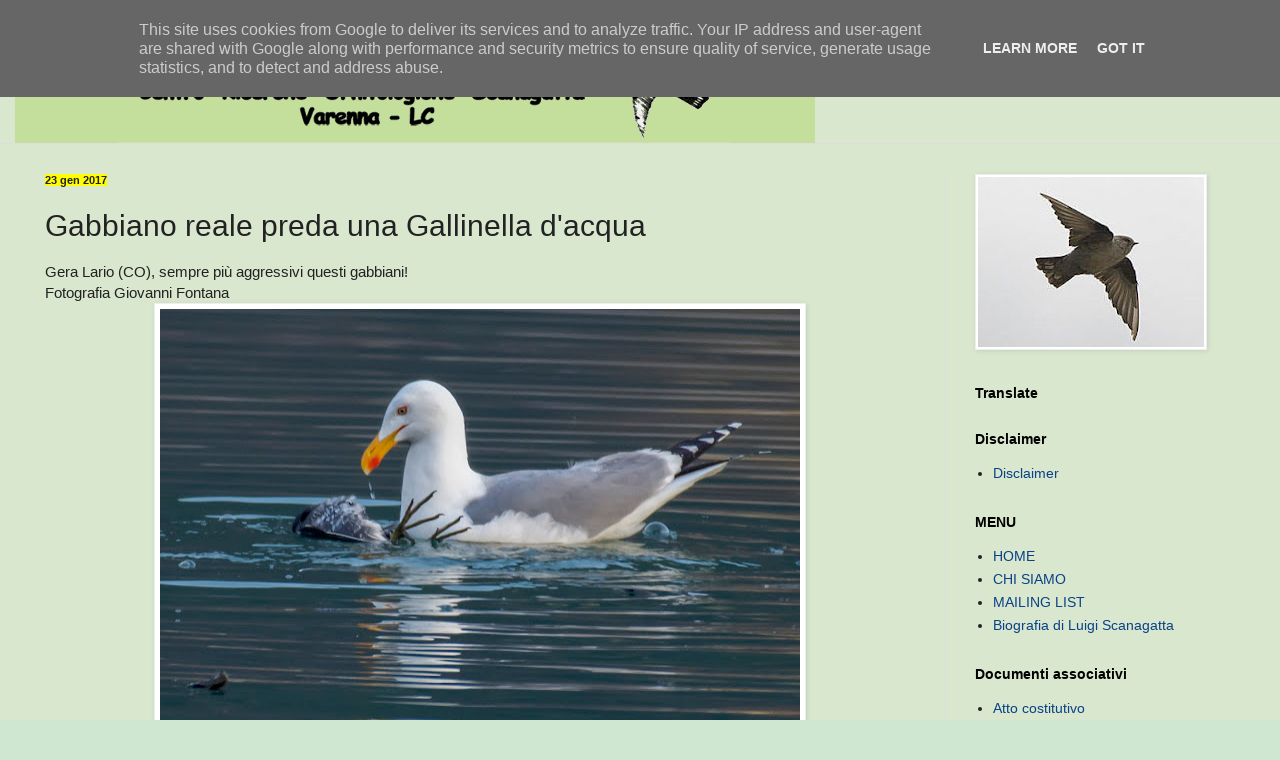

--- FILE ---
content_type: text/html; charset=UTF-8
request_url: http://www.crosvarenna.it/2017/01/gabbiano-reale-preda-una-gallinella.html
body_size: 26628
content:
<!DOCTYPE html>
<html class='v2' dir='ltr' lang='it' xmlns='http://www.w3.org/1999/xhtml' xmlns:b='http://www.google.com/2005/gml/b' xmlns:data='http://www.google.com/2005/gml/data' xmlns:expr='http://www.google.com/2005/gml/expr'>
<head>
<link href='https://www.blogger.com/static/v1/widgets/4128112664-css_bundle_v2.css' rel='stylesheet' type='text/css'/>
<meta content='bCCgzLkv0ndXBN3SemQWMdtBl5GE3khnz3eE6OaZ_1Q' name='google-site-verification'/>
<meta content='width=1100' name='viewport'/>
<meta content='text/html; charset=UTF-8' http-equiv='Content-Type'/>
<meta content='blogger' name='generator'/>
<link href='http://www.crosvarenna.it/favicon.ico' rel='icon' type='image/x-icon'/>
<link href='http://www.crosvarenna.it/2017/01/gabbiano-reale-preda-una-gallinella.html' rel='canonical'/>
<link rel="alternate" type="application/atom+xml" title="C.R.O.S. Varenna - Atom" href="http://www.crosvarenna.it/feeds/posts/default" />
<link rel="alternate" type="application/rss+xml" title="C.R.O.S. Varenna - RSS" href="http://www.crosvarenna.it/feeds/posts/default?alt=rss" />
<link rel="service.post" type="application/atom+xml" title="C.R.O.S. Varenna - Atom" href="https://www.blogger.com/feeds/5480355027971995372/posts/default" />

<link rel="alternate" type="application/atom+xml" title="C.R.O.S. Varenna - Atom" href="http://www.crosvarenna.it/feeds/1085814449373485491/comments/default" />
<!--Can't find substitution for tag [blog.ieCssRetrofitLinks]-->
<link href='https://blogger.googleusercontent.com/img/b/R29vZ2xl/AVvXsEinINHa02AksrCliuAflQ9VPxYnxj88Vi_KDZrezTPESpUfrmjKrzMygnMfJxeJ6uBbSSN65VY53PG4vg3t-3Yn_8hAwJGEkdFsAqyr3ogMn-lW1wDMS_hgpwdEiG4k1jFXjDjPMR3p67Y/s640/2017-01-23_Gabb+reale_con+preda-Fontana.jpg' rel='image_src'/>
<meta content='http://www.crosvarenna.it/2017/01/gabbiano-reale-preda-una-gallinella.html' property='og:url'/>
<meta content='Gabbiano reale preda una Gallinella d&#39;acqua' property='og:title'/>
<meta content='' property='og:description'/>
<meta content='https://blogger.googleusercontent.com/img/b/R29vZ2xl/AVvXsEinINHa02AksrCliuAflQ9VPxYnxj88Vi_KDZrezTPESpUfrmjKrzMygnMfJxeJ6uBbSSN65VY53PG4vg3t-3Yn_8hAwJGEkdFsAqyr3ogMn-lW1wDMS_hgpwdEiG4k1jFXjDjPMR3p67Y/w1200-h630-p-k-no-nu/2017-01-23_Gabb+reale_con+preda-Fontana.jpg' property='og:image'/>
<title>C.R.O.S. Varenna: Gabbiano reale preda una Gallinella d'acqua</title>
<style id='page-skin-1' type='text/css'><!--
/*
-----------------------------------------------
Blogger Template Style
Name:     Simple
Designer: Blogger
URL:      www.blogger.com
----------------------------------------------- */
/* Variable definitions
====================
<Variable name="keycolor" description="Main Color" type="color" default="#66bbdd"/>
<Group description="Page Text" selector="body">
<Variable name="body.font" description="Font" type="font"
default="normal normal 12px Arial, Tahoma, Helvetica, FreeSans, sans-serif"/>
<Variable name="body.text.color" description="Text Color" type="color" default="#222222"/>
</Group>
<Group description="Backgrounds" selector=".body-fauxcolumns-outer">
<Variable name="body.background.color" description="Outer Background" type="color" default="#66bbdd"/>
<Variable name="content.background.color" description="Main Background" type="color" default="#ffffff"/>
<Variable name="header.background.color" description="Header Background" type="color" default="transparent"/>
</Group>
<Group description="Links" selector=".main-outer">
<Variable name="link.color" description="Link Color" type="color" default="#2288bb"/>
<Variable name="link.visited.color" description="Visited Color" type="color" default="#888888"/>
<Variable name="link.hover.color" description="Hover Color" type="color" default="#33aaff"/>
</Group>
<Group description="Blog Title" selector=".header h1">
<Variable name="header.font" description="Font" type="font"
default="normal normal 60px Arial, Tahoma, Helvetica, FreeSans, sans-serif"/>
<Variable name="header.text.color" description="Title Color" type="color" default="#3399bb" />
</Group>
<Group description="Blog Description" selector=".header .description">
<Variable name="description.text.color" description="Description Color" type="color"
default="#777777" />
</Group>
<Group description="Tabs Text" selector=".tabs-inner .widget li a">
<Variable name="tabs.font" description="Font" type="font"
default="normal normal 14px Arial, Tahoma, Helvetica, FreeSans, sans-serif"/>
<Variable name="tabs.text.color" description="Text Color" type="color" default="#999999"/>
<Variable name="tabs.selected.text.color" description="Selected Color" type="color" default="#000000"/>
</Group>
<Group description="Tabs Background" selector=".tabs-outer .PageList">
<Variable name="tabs.background.color" description="Background Color" type="color" default="#f5f5f5"/>
<Variable name="tabs.selected.background.color" description="Selected Color" type="color" default="#eeeeee"/>
</Group>
<Group description="Post Title" selector="h3.post-title, .comments h4">
<Variable name="post.title.font" description="Font" type="font"
default="normal normal 22px Arial, Tahoma, Helvetica, FreeSans, sans-serif"/>
</Group>
<Group description="Date Header" selector=".date-header">
<Variable name="date.header.color" description="Text Color" type="color"
default="#222222"/>
<Variable name="date.header.background.color" description="Background Color" type="color"
default="transparent"/>
<Variable name="date.header.font" description="Text Font" type="font"
default="normal bold 11px Arial, Tahoma, Helvetica, FreeSans, sans-serif"/>
<Variable name="date.header.padding" description="Date Header Padding" type="string" default="inherit"/>
<Variable name="date.header.letterspacing" description="Date Header Letter Spacing" type="string" default="inherit"/>
<Variable name="date.header.margin" description="Date Header Margin" type="string" default="inherit"/>
</Group>
<Group description="Post Footer" selector=".post-footer">
<Variable name="post.footer.text.color" description="Text Color" type="color" default="#666666"/>
<Variable name="post.footer.background.color" description="Background Color" type="color"
default="#f9f9f9"/>
<Variable name="post.footer.border.color" description="Shadow Color" type="color" default="#eeeeee"/>
</Group>
<Group description="Gadgets" selector="h2">
<Variable name="widget.title.font" description="Title Font" type="font"
default="normal bold 11px Arial, Tahoma, Helvetica, FreeSans, sans-serif"/>
<Variable name="widget.title.text.color" description="Title Color" type="color" default="#000000"/>
<Variable name="widget.alternate.text.color" description="Alternate Color" type="color" default="#999999"/>
</Group>
<Group description="Images" selector=".main-inner">
<Variable name="image.background.color" description="Background Color" type="color" default="#ffffff"/>
<Variable name="image.border.color" description="Border Color" type="color" default="#eeeeee"/>
<Variable name="image.text.color" description="Caption Text Color" type="color" default="#222222"/>
</Group>
<Group description="Accents" selector=".content-inner">
<Variable name="body.rule.color" description="Separator Line Color" type="color" default="#eeeeee"/>
<Variable name="tabs.border.color" description="Tabs Border Color" type="color" default="#dddddd"/>
</Group>
<Variable name="body.background" description="Body Background" type="background"
color="#5cc28d" default="$(color) none repeat scroll top left"/>
<Variable name="body.background.override" description="Body Background Override" type="string" default=""/>
<Variable name="body.background.gradient.cap" description="Body Gradient Cap" type="url"
default="url(https://resources.blogblog.com/blogblog/data/1kt/simple/gradients_light.png)"/>
<Variable name="body.background.gradient.tile" description="Body Gradient Tile" type="url"
default="url(https://resources.blogblog.com/blogblog/data/1kt/simple/body_gradient_tile_light.png)"/>
<Variable name="content.background.color.selector" description="Content Background Color Selector" type="string" default=".content-inner"/>
<Variable name="content.padding" description="Content Padding" type="length" default="10px" min="0" max="100px"/>
<Variable name="content.padding.horizontal" description="Content Horizontal Padding" type="length" default="0" min="0" max="100px"/>
<Variable name="content.shadow.spread" description="Content Shadow Spread" type="length" default="40px" min="0" max="100px"/>
<Variable name="content.shadow.spread.webkit" description="Content Shadow Spread (WebKit)" type="length" default="5px" min="0" max="100px"/>
<Variable name="content.shadow.spread.ie" description="Content Shadow Spread (IE)" type="length" default="10px" min="0" max="100px"/>
<Variable name="main.border.width" description="Main Border Width" type="length" default="0" min="0" max="10px"/>
<Variable name="header.background.gradient" description="Header Gradient" type="url" default="none"/>
<Variable name="header.shadow.offset.left" description="Header Shadow Offset Left" type="length" default="-1px" min="-50px" max="50px"/>
<Variable name="header.shadow.offset.top" description="Header Shadow Offset Top" type="length" default="-1px" min="-50px" max="50px"/>
<Variable name="header.shadow.spread" description="Header Shadow Spread" type="length" default="1px" min="0" max="100px"/>
<Variable name="header.padding" description="Header Padding" type="length" default="30px" min="0" max="100px"/>
<Variable name="header.border.size" description="Header Border Size" type="length" default="1px" min="0" max="10px"/>
<Variable name="header.bottom.border.size" description="Header Bottom Border Size" type="length" default="0" min="0" max="10px"/>
<Variable name="header.border.horizontalsize" description="Header Horizontal Border Size" type="length" default="0" min="0" max="10px"/>
<Variable name="description.text.size" description="Description Text Size" type="string" default="140%"/>
<Variable name="tabs.margin.top" description="Tabs Margin Top" type="length" default="0" min="0" max="100px"/>
<Variable name="tabs.margin.side" description="Tabs Side Margin" type="length" default="30px" min="0" max="100px"/>
<Variable name="tabs.background.gradient" description="Tabs Background Gradient" type="url"
default="url(https://resources.blogblog.com/blogblog/data/1kt/simple/gradients_light.png)"/>
<Variable name="tabs.border.width" description="Tabs Border Width" type="length" default="1px" min="0" max="10px"/>
<Variable name="tabs.bevel.border.width" description="Tabs Bevel Border Width" type="length" default="1px" min="0" max="10px"/>
<Variable name="post.margin.bottom" description="Post Bottom Margin" type="length" default="25px" min="0" max="100px"/>
<Variable name="image.border.small.size" description="Image Border Small Size" type="length" default="2px" min="0" max="10px"/>
<Variable name="image.border.large.size" description="Image Border Large Size" type="length" default="5px" min="0" max="10px"/>
<Variable name="page.width.selector" description="Page Width Selector" type="string" default=".region-inner"/>
<Variable name="page.width" description="Page Width" type="string" default="auto"/>
<Variable name="main.section.margin" description="Main Section Margin" type="length" default="15px" min="0" max="100px"/>
<Variable name="main.padding" description="Main Padding" type="length" default="15px" min="0" max="100px"/>
<Variable name="main.padding.top" description="Main Padding Top" type="length" default="30px" min="0" max="100px"/>
<Variable name="main.padding.bottom" description="Main Padding Bottom" type="length" default="30px" min="0" max="100px"/>
<Variable name="paging.background"
color="#d9e7cf"
description="Background of blog paging area" type="background"
default="transparent none no-repeat scroll top center"/>
<Variable name="footer.bevel" description="Bevel border length of footer" type="length" default="0" min="0" max="10px"/>
<Variable name="mobile.background.overlay" description="Mobile Background Overlay" type="string"
default="transparent none repeat scroll top left"/>
<Variable name="mobile.background.size" description="Mobile Background Size" type="string" default="auto"/>
<Variable name="mobile.button.color" description="Mobile Button Color" type="color" default="#ffffff" />
<Variable name="startSide" description="Side where text starts in blog language" type="automatic" default="left"/>
<Variable name="endSide" description="Side where text ends in blog language" type="automatic" default="right"/>
*/
/* Content
----------------------------------------------- */
body {
font: normal normal 14px Arial, Tahoma, Helvetica, FreeSans, sans-serif;
color: #222222;
background: #cfe7d1 url(//themes.googleusercontent.com/image?id=1x_TqXo6-7t6y2ZiuOyQ2Bk6Zod9CTtyKYtRui0IeQJe6hVlJcQiXYG2xQGkxKvl6iZMJ) repeat fixed top center /* Credit: gaffera (http://www.istockphoto.com/googleimages.php?id=4072573&amp;platform=blogger) */;
padding: 0 0 0 0;
background-attachment: scroll;
}
html body .content-outer {
min-width: 0;
max-width: 100%;
width: 100%;
}
h2 {
font-size: 22px;
}
a:link {
text-decoration:none;
color: #0a4286;
}
a:visited {
text-decoration:none;
color: #c28c5c;
}
a:hover {
text-decoration:underline;
color: #5cc28d;
}
.body-fauxcolumn-outer .fauxcolumn-inner {
background: transparent url(https://resources.blogblog.com/blogblog/data/1kt/simple/body_gradient_tile_light.png) repeat scroll top left;
_background-image: none;
}
.body-fauxcolumn-outer .cap-top {
position: absolute;
z-index: 1;
height: 400px;
width: 100%;
}
.body-fauxcolumn-outer .cap-top .cap-left {
width: 100%;
background: transparent url(https://resources.blogblog.com/blogblog/data/1kt/simple/gradients_light.png) repeat-x scroll top left;
_background-image: none;
}
.content-outer {
-moz-box-shadow: 0 0 0 rgba(0, 0, 0, .15);
-webkit-box-shadow: 0 0 0 rgba(0, 0, 0, .15);
-goog-ms-box-shadow: 0 0 0 #333333;
box-shadow: 0 0 0 rgba(0, 0, 0, .15);
margin-bottom: 1px;
}
.content-inner {
padding: 0 0;
}
.main-outer, .footer-outer {
background-color: #d9e7cf;
}
/* Header
----------------------------------------------- */
.header-outer {
background: #d9e7cf none repeat-x scroll 0 -400px;
_background-image: none;
}
.Header h1 {
font: normal normal 70px Arial, Tahoma, Helvetica, FreeSans, sans-serif;
color: #205da1;
text-shadow: 0 0 0 rgba(0, 0, 0, .2);
}
.Header h1 a {
color: #205da1;
}
.Header .description {
font-size: 200%;
color: #444444;
}
.header-inner .Header .titlewrapper {
padding: 22px 30px;
}
.header-inner .Header .descriptionwrapper {
padding: 0 30px;
}
/* Tabs
----------------------------------------------- */
.tabs-inner .section:first-child {
border-top: 0 solid #dddddd;
}
.tabs-inner .section:first-child ul {
margin-top: -0;
border-top: 0 solid #dddddd;
border-left: 0 solid #dddddd;
border-right: 0 solid #dddddd;
}
.tabs-inner .widget ul {
background: #5fa323 none repeat-x scroll 0 -800px;
_background-image: none;
border-bottom: 0 solid #dddddd;
margin-top: 0;
margin-left: -0;
margin-right: -0;
}
.tabs-inner .widget li a {
display: inline-block;
padding: .6em 1em;
font: normal normal 24px Arial, Tahoma, Helvetica, FreeSans, sans-serif;
color: #111111;
border-left: 0 solid #d9e7cf;
border-right: 0 solid #dddddd;
}
.tabs-inner .widget li:first-child a {
border-left: none;
}
.tabs-inner .widget li.selected a, .tabs-inner .widget li a:hover {
color: #444444;
background-color: #5cc28d;
text-decoration: none;
}
/* Columns
----------------------------------------------- */
.main-outer {
border-top: 1px solid #dddddd;
}
.fauxcolumn-left-outer .fauxcolumn-inner {
border-right: 1px solid #dddddd;
}
.fauxcolumn-right-outer .fauxcolumn-inner {
border-left: 1px solid #dddddd;
}
/* Headings
----------------------------------------------- */
div.widget > h2,
div.widget h2.title {
margin: 0 0 1em 0;
font: normal bold 14px Arial, Tahoma, Helvetica, FreeSans, sans-serif;
color: #000000;
}
/* Widgets
----------------------------------------------- */
.widget .zippy {
color: #999999;
text-shadow: 2px 2px 1px rgba(0, 0, 0, .1);
}
.widget .popular-posts ul {
list-style: none;
}
/* Posts
----------------------------------------------- */
h2.date-header {
font: normal bold 11px Arial, Tahoma, Helvetica, FreeSans, sans-serif;
}
.date-header span {
background-color: #ffff00;
color: #222222;
padding: inherit;
letter-spacing: inherit;
margin: inherit;
}
.main-inner {
padding-top: 30px;
padding-bottom: 30px;
}
.main-inner .column-center-inner {
padding: 0 15px;
}
.main-inner .column-center-inner .section {
margin: 0 15px;
}
.post {
margin: 0 0 25px 0;
}
h3.post-title, .comments h4 {
font: normal normal 30px Arial, Tahoma, Helvetica, FreeSans, sans-serif;
margin: .75em 0 0;
}
.post-body {
font-size: 110%;
line-height: 1.4;
position: relative;
}
.post-body img, .post-body .tr-caption-container, .Profile img, .Image img,
.BlogList .item-thumbnail img {
padding: 2px;
background: #ffffff;
border: 1px solid #eeeeee;
-moz-box-shadow: 1px 1px 5px rgba(0, 0, 0, .1);
-webkit-box-shadow: 1px 1px 5px rgba(0, 0, 0, .1);
box-shadow: 1px 1px 5px rgba(0, 0, 0, .1);
}
.post-body img, .post-body .tr-caption-container {
padding: 5px;
}
.post-body .tr-caption-container {
color: #222222;
}
.post-body .tr-caption-container img {
padding: 0;
background: transparent;
border: none;
-moz-box-shadow: 0 0 0 rgba(0, 0, 0, .1);
-webkit-box-shadow: 0 0 0 rgba(0, 0, 0, .1);
box-shadow: 0 0 0 rgba(0, 0, 0, .1);
}
.post-header {
margin: 0 0 1.5em;
line-height: 1.6;
font-size: 90%;
}
.post-footer {
margin: 20px -2px 0;
padding: 5px 10px;
color: #666666;
background-color: #d9eac6;
border-bottom: 1px solid #eeeeee;
line-height: 1.6;
font-size: 90%;
}
#comments .comment-author {
padding-top: 1.5em;
border-top: 1px solid #dddddd;
background-position: 0 1.5em;
}
#comments .comment-author:first-child {
padding-top: 0;
border-top: none;
}
.avatar-image-container {
margin: .2em 0 0;
}
#comments .avatar-image-container img {
border: 1px solid #eeeeee;
}
/* Comments
----------------------------------------------- */
.comments .comments-content .icon.blog-author {
background-repeat: no-repeat;
background-image: url([data-uri]);
}
.comments .comments-content .loadmore a {
border-top: 1px solid #999999;
border-bottom: 1px solid #999999;
}
.comments .comment-thread.inline-thread {
background-color: #d9eac6;
}
.comments .continue {
border-top: 2px solid #999999;
}
/* Accents
---------------------------------------------- */
.section-columns td.columns-cell {
border-left: 1px solid #dddddd;
}
.blog-pager {
background: transparent none no-repeat scroll top center;
}
.blog-pager-older-link, .home-link,
.blog-pager-newer-link {
background-color: #d9e7cf;
padding: 5px;
}
.footer-outer {
border-top: 0 dashed #bbbbbb;
}
/* Mobile
----------------------------------------------- */
body.mobile  {
background-size: auto;
}
.mobile .body-fauxcolumn-outer {
background: transparent none repeat scroll top left;
}
.mobile .body-fauxcolumn-outer .cap-top {
background-size: 100% auto;
}
.mobile .content-outer {
-webkit-box-shadow: 0 0 3px rgba(0, 0, 0, .15);
box-shadow: 0 0 3px rgba(0, 0, 0, .15);
}
.mobile .tabs-inner .widget ul {
margin-left: 0;
margin-right: 0;
}
.mobile .post {
margin: 0;
}
.mobile .main-inner .column-center-inner .section {
margin: 0;
}
.mobile .date-header span {
padding: 0.1em 10px;
margin: 0 -10px;
}
.mobile h3.post-title {
margin: 0;
}
.mobile .blog-pager {
background: transparent none no-repeat scroll top center;
}
.mobile .footer-outer {
border-top: none;
}
.mobile .main-inner, .mobile .footer-inner {
background-color: #d9e7cf;
}
.mobile-index-contents {
color: #222222;
}
.mobile-link-button {
background-color: #0a4286;
}
.mobile-link-button a:link, .mobile-link-button a:visited {
color: #ffffff;
}
.mobile .tabs-inner .section:first-child {
border-top: none;
}
.mobile .tabs-inner .PageList .widget-content {
background-color: #5cc28d;
color: #444444;
border-top: 0 solid #dddddd;
border-bottom: 0 solid #dddddd;
}
.mobile .tabs-inner .PageList .widget-content .pagelist-arrow {
border-left: 1px solid #dddddd;
}

--></style>
<style id='template-skin-1' type='text/css'><!--
body {
min-width: 1250px;
}
.content-outer, .content-fauxcolumn-outer, .region-inner {
min-width: 1250px;
max-width: 1250px;
_width: 1250px;
}
.main-inner .columns {
padding-left: 0;
padding-right: 320px;
}
.main-inner .fauxcolumn-center-outer {
left: 0;
right: 320px;
/* IE6 does not respect left and right together */
_width: expression(this.parentNode.offsetWidth -
parseInt("0") -
parseInt("320px") + 'px');
}
.main-inner .fauxcolumn-left-outer {
width: 0;
}
.main-inner .fauxcolumn-right-outer {
width: 320px;
}
.main-inner .column-left-outer {
width: 0;
right: 100%;
margin-left: -0;
}
.main-inner .column-right-outer {
width: 320px;
margin-right: -320px;
}
#layout {
min-width: 0;
}
#layout .content-outer {
min-width: 0;
width: 800px;
}
#layout .region-inner {
min-width: 0;
width: auto;
}
body#layout div.add_widget {
padding: 8px;
}
body#layout div.add_widget a {
margin-left: 32px;
}
--></style>
<style>
    body {background-image:url(\/\/themes.googleusercontent.com\/image?id=1x_TqXo6-7t6y2ZiuOyQ2Bk6Zod9CTtyKYtRui0IeQJe6hVlJcQiXYG2xQGkxKvl6iZMJ);}
    
@media (max-width: 200px) { body {background-image:url(\/\/themes.googleusercontent.com\/image?id=1x_TqXo6-7t6y2ZiuOyQ2Bk6Zod9CTtyKYtRui0IeQJe6hVlJcQiXYG2xQGkxKvl6iZMJ&options=w200);}}
@media (max-width: 400px) and (min-width: 201px) { body {background-image:url(\/\/themes.googleusercontent.com\/image?id=1x_TqXo6-7t6y2ZiuOyQ2Bk6Zod9CTtyKYtRui0IeQJe6hVlJcQiXYG2xQGkxKvl6iZMJ&options=w400);}}
@media (max-width: 800px) and (min-width: 401px) { body {background-image:url(\/\/themes.googleusercontent.com\/image?id=1x_TqXo6-7t6y2ZiuOyQ2Bk6Zod9CTtyKYtRui0IeQJe6hVlJcQiXYG2xQGkxKvl6iZMJ&options=w800);}}
@media (max-width: 1200px) and (min-width: 801px) { body {background-image:url(\/\/themes.googleusercontent.com\/image?id=1x_TqXo6-7t6y2ZiuOyQ2Bk6Zod9CTtyKYtRui0IeQJe6hVlJcQiXYG2xQGkxKvl6iZMJ&options=w1200);}}
/* Last tag covers anything over one higher than the previous max-size cap. */
@media (min-width: 1201px) { body {background-image:url(\/\/themes.googleusercontent.com\/image?id=1x_TqXo6-7t6y2ZiuOyQ2Bk6Zod9CTtyKYtRui0IeQJe6hVlJcQiXYG2xQGkxKvl6iZMJ&options=w1600);}}
  </style>
<link href='https://www.blogger.com/dyn-css/authorization.css?targetBlogID=5480355027971995372&amp;zx=334515d7-445b-47e2-ac16-1459056da5b9' media='none' onload='if(media!=&#39;all&#39;)media=&#39;all&#39;' rel='stylesheet'/><noscript><link href='https://www.blogger.com/dyn-css/authorization.css?targetBlogID=5480355027971995372&amp;zx=334515d7-445b-47e2-ac16-1459056da5b9' rel='stylesheet'/></noscript>
<meta name='google-adsense-platform-account' content='ca-host-pub-1556223355139109'/>
<meta name='google-adsense-platform-domain' content='blogspot.com'/>

<script type="text/javascript" language="javascript">
  // Supply ads personalization default for EEA readers
  // See https://www.blogger.com/go/adspersonalization
  adsbygoogle = window.adsbygoogle || [];
  if (typeof adsbygoogle.requestNonPersonalizedAds === 'undefined') {
    adsbygoogle.requestNonPersonalizedAds = 1;
  }
</script>


</head>
<body class='loading'>
<div class='navbar section' id='navbar' name='Navbar'><div class='widget Navbar' data-version='1' id='Navbar1'><script type="text/javascript">
    function setAttributeOnload(object, attribute, val) {
      if(window.addEventListener) {
        window.addEventListener('load',
          function(){ object[attribute] = val; }, false);
      } else {
        window.attachEvent('onload', function(){ object[attribute] = val; });
      }
    }
  </script>
<div id="navbar-iframe-container"></div>
<script type="text/javascript" src="https://apis.google.com/js/platform.js"></script>
<script type="text/javascript">
      gapi.load("gapi.iframes:gapi.iframes.style.bubble", function() {
        if (gapi.iframes && gapi.iframes.getContext) {
          gapi.iframes.getContext().openChild({
              url: 'https://www.blogger.com/navbar/5480355027971995372?po\x3d1085814449373485491\x26origin\x3dhttp://www.crosvarenna.it',
              where: document.getElementById("navbar-iframe-container"),
              id: "navbar-iframe"
          });
        }
      });
    </script><script type="text/javascript">
(function() {
var script = document.createElement('script');
script.type = 'text/javascript';
script.src = '//pagead2.googlesyndication.com/pagead/js/google_top_exp.js';
var head = document.getElementsByTagName('head')[0];
if (head) {
head.appendChild(script);
}})();
</script>
</div></div>
<div class='body-fauxcolumns'>
<div class='fauxcolumn-outer body-fauxcolumn-outer'>
<div class='cap-top'>
<div class='cap-left'></div>
<div class='cap-right'></div>
</div>
<div class='fauxborder-left'>
<div class='fauxborder-right'></div>
<div class='fauxcolumn-inner'>
</div>
</div>
<div class='cap-bottom'>
<div class='cap-left'></div>
<div class='cap-right'></div>
</div>
</div>
</div>
<div class='content'>
<div class='content-fauxcolumns'>
<div class='fauxcolumn-outer content-fauxcolumn-outer'>
<div class='cap-top'>
<div class='cap-left'></div>
<div class='cap-right'></div>
</div>
<div class='fauxborder-left'>
<div class='fauxborder-right'></div>
<div class='fauxcolumn-inner'>
</div>
</div>
<div class='cap-bottom'>
<div class='cap-left'></div>
<div class='cap-right'></div>
</div>
</div>
</div>
<div class='content-outer'>
<div class='content-cap-top cap-top'>
<div class='cap-left'></div>
<div class='cap-right'></div>
</div>
<div class='fauxborder-left content-fauxborder-left'>
<div class='fauxborder-right content-fauxborder-right'></div>
<div class='content-inner'>
<header>
<div class='header-outer'>
<div class='header-cap-top cap-top'>
<div class='cap-left'></div>
<div class='cap-right'></div>
</div>
<div class='fauxborder-left header-fauxborder-left'>
<div class='fauxborder-right header-fauxborder-right'></div>
<div class='region-inner header-inner'>
<div class='header section' id='header' name='Intestazione'><div class='widget Header' data-version='1' id='Header1'>
<div id='header-inner'>
<a href='http://www.crosvarenna.it/' style='display: block'>
<img alt='C.R.O.S. Varenna' height='113px; ' id='Header1_headerimg' src='https://blogger.googleusercontent.com/img/b/R29vZ2xl/AVvXsEjFp9xXzzcGrtPHl6yOFSQlqynAKIawdSZIP1nLS2VqueWKR6F6Wnm4pX3akP9kGJJGBQf5U3kFCyBXsWq_CLrr0zlP8EtUJEhGc6Jexps4z3ClFfyc8GVhWY_QOsEf5zRWSUsgz-5ABYc/s1600/titolo1.gif' style='display: block' width='800px; '/>
</a>
</div>
</div></div>
</div>
</div>
<div class='header-cap-bottom cap-bottom'>
<div class='cap-left'></div>
<div class='cap-right'></div>
</div>
</div>
</header>
<div class='tabs-outer'>
<div class='tabs-cap-top cap-top'>
<div class='cap-left'></div>
<div class='cap-right'></div>
</div>
<div class='fauxborder-left tabs-fauxborder-left'>
<div class='fauxborder-right tabs-fauxborder-right'></div>
<div class='region-inner tabs-inner'>
<div class='tabs no-items section' id='crosscol' name='Multi-colonne'></div>
<div class='tabs no-items section' id='crosscol-overflow' name='Cross-Column 2'></div>
</div>
</div>
<div class='tabs-cap-bottom cap-bottom'>
<div class='cap-left'></div>
<div class='cap-right'></div>
</div>
</div>
<div class='main-outer'>
<div class='main-cap-top cap-top'>
<div class='cap-left'></div>
<div class='cap-right'></div>
</div>
<div class='fauxborder-left main-fauxborder-left'>
<div class='fauxborder-right main-fauxborder-right'></div>
<div class='region-inner main-inner'>
<div class='columns fauxcolumns'>
<div class='fauxcolumn-outer fauxcolumn-center-outer'>
<div class='cap-top'>
<div class='cap-left'></div>
<div class='cap-right'></div>
</div>
<div class='fauxborder-left'>
<div class='fauxborder-right'></div>
<div class='fauxcolumn-inner'>
</div>
</div>
<div class='cap-bottom'>
<div class='cap-left'></div>
<div class='cap-right'></div>
</div>
</div>
<div class='fauxcolumn-outer fauxcolumn-left-outer'>
<div class='cap-top'>
<div class='cap-left'></div>
<div class='cap-right'></div>
</div>
<div class='fauxborder-left'>
<div class='fauxborder-right'></div>
<div class='fauxcolumn-inner'>
</div>
</div>
<div class='cap-bottom'>
<div class='cap-left'></div>
<div class='cap-right'></div>
</div>
</div>
<div class='fauxcolumn-outer fauxcolumn-right-outer'>
<div class='cap-top'>
<div class='cap-left'></div>
<div class='cap-right'></div>
</div>
<div class='fauxborder-left'>
<div class='fauxborder-right'></div>
<div class='fauxcolumn-inner'>
</div>
</div>
<div class='cap-bottom'>
<div class='cap-left'></div>
<div class='cap-right'></div>
</div>
</div>
<!-- corrects IE6 width calculation -->
<div class='columns-inner'>
<div class='column-center-outer'>
<div class='column-center-inner'>
<div class='main section' id='main' name='Principale'><div class='widget Blog' data-version='1' id='Blog1'>
<div class='blog-posts hfeed'>

          <div class="date-outer">
        
<h2 class='date-header'><span>23 gen 2017</span></h2>

          <div class="date-posts">
        
<div class='post-outer'>
<div class='post hentry uncustomized-post-template' itemprop='blogPost' itemscope='itemscope' itemtype='http://schema.org/BlogPosting'>
<meta content='https://blogger.googleusercontent.com/img/b/R29vZ2xl/AVvXsEinINHa02AksrCliuAflQ9VPxYnxj88Vi_KDZrezTPESpUfrmjKrzMygnMfJxeJ6uBbSSN65VY53PG4vg3t-3Yn_8hAwJGEkdFsAqyr3ogMn-lW1wDMS_hgpwdEiG4k1jFXjDjPMR3p67Y/s640/2017-01-23_Gabb+reale_con+preda-Fontana.jpg' itemprop='image_url'/>
<meta content='5480355027971995372' itemprop='blogId'/>
<meta content='1085814449373485491' itemprop='postId'/>
<a name='1085814449373485491'></a>
<h3 class='post-title entry-title' itemprop='name'>
Gabbiano reale preda una Gallinella d'acqua
</h3>
<div class='post-header'>
<div class='post-header-line-1'></div>
</div>
<div class='post-body entry-content' id='post-body-1085814449373485491' itemprop='description articleBody'>
Gera Lario (CO), sempre più aggressivi questi gabbiani!<br />
Fotografia Giovanni Fontana<br />
<div class="separator" style="clear: both; text-align: center;">
<a href="https://blogger.googleusercontent.com/img/b/R29vZ2xl/AVvXsEinINHa02AksrCliuAflQ9VPxYnxj88Vi_KDZrezTPESpUfrmjKrzMygnMfJxeJ6uBbSSN65VY53PG4vg3t-3Yn_8hAwJGEkdFsAqyr3ogMn-lW1wDMS_hgpwdEiG4k1jFXjDjPMR3p67Y/s1600/2017-01-23_Gabb+reale_con+preda-Fontana.jpg" imageanchor="1" style="margin-left: 1em; margin-right: 1em;"><img border="0" height="418" src="https://blogger.googleusercontent.com/img/b/R29vZ2xl/AVvXsEinINHa02AksrCliuAflQ9VPxYnxj88Vi_KDZrezTPESpUfrmjKrzMygnMfJxeJ6uBbSSN65VY53PG4vg3t-3Yn_8hAwJGEkdFsAqyr3ogMn-lW1wDMS_hgpwdEiG4k1jFXjDjPMR3p67Y/s640/2017-01-23_Gabb+reale_con+preda-Fontana.jpg" width="640" /></a></div>
<div style='clear: both;'></div>
</div>
<div class='post-footer'>
<div class='post-footer-line post-footer-line-1'>
<span class='post-author vcard'>
</span>
<span class='post-timestamp'>
at
<meta content='http://www.crosvarenna.it/2017/01/gabbiano-reale-preda-una-gallinella.html' itemprop='url'/>
<a class='timestamp-link' href='http://www.crosvarenna.it/2017/01/gabbiano-reale-preda-una-gallinella.html' rel='bookmark' title='permanent link'><abbr class='published' itemprop='datePublished' title='2017-01-23T18:32:00+01:00'>lunedì, gennaio 23, 2017</abbr></a>
</span>
<span class='post-comment-link'>
</span>
<span class='post-icons'>
</span>
<div class='post-share-buttons goog-inline-block'>
</div>
</div>
<div class='post-footer-line post-footer-line-2'>
<span class='post-labels'>
Labels:
<a href='http://www.crosvarenna.it/search/label/Gabbiano%20reale' rel='tag'>Gabbiano reale</a>,
<a href='http://www.crosvarenna.it/search/label/Gallinella%20d%27acqua' rel='tag'>Gallinella d&#39;acqua</a>
</span>
</div>
<div class='post-footer-line post-footer-line-3'>
<span class='post-location'>
</span>
</div>
</div>
</div>
<div class='comments' id='comments'>
<a name='comments'></a>
<h4>Nessun commento:</h4>
<div id='Blog1_comments-block-wrapper'>
<dl class='avatar-comment-indent' id='comments-block'>
</dl>
</div>
<p class='comment-footer'>
<a href='https://www.blogger.com/comment/fullpage/post/5480355027971995372/1085814449373485491' onclick=''>Posta un commento</a>
</p>
</div>
</div>

        </div></div>
      
</div>
<div class='blog-pager' id='blog-pager'>
<span id='blog-pager-newer-link'>
<a class='blog-pager-newer-link' href='http://www.crosvarenna.it/2017/01/tortora-dal-collare.html' id='Blog1_blog-pager-newer-link' title='Post più recente'>Post più recente</a>
</span>
<span id='blog-pager-older-link'>
<a class='blog-pager-older-link' href='http://www.crosvarenna.it/2017/01/aironi.html' id='Blog1_blog-pager-older-link' title='Post più vecchio'>Post più vecchio</a>
</span>
<a class='home-link' href='http://www.crosvarenna.it/'>Home page</a>
</div>
<div class='clear'></div>
<div class='post-feeds'>
<div class='feed-links'>
Iscriviti a:
<a class='feed-link' href='http://www.crosvarenna.it/feeds/1085814449373485491/comments/default' target='_blank' type='application/atom+xml'>Commenti sul post (Atom)</a>
</div>
</div>
</div></div>
</div>
</div>
<div class='column-left-outer'>
<div class='column-left-inner'>
<aside>
</aside>
</div>
</div>
<div class='column-right-outer'>
<div class='column-right-inner'>
<aside>
<div class='sidebar section' id='sidebar-right-1'><div class='widget Image' data-version='1' id='Image1'>
<div class='widget-content'>
<img alt='' height='170' id='Image1_img' src='https://blogger.googleusercontent.com/img/b/R29vZ2xl/AVvXsEgOcrgCULUVeldyjklM8-39donrLlSuOvZfUs7UkPe6UUGEXOV3ZwI8b943B_eWXrZ2Pg-k35wqu1M_wbK1aW0faAnbQrdgWvayAfNS3VIc9K55k2iN0bL-cXHEKbWRu_kP1PA6Rzag6wY/s226/e32d.jpg' width='226'/>
<br/>
</div>
<div class='clear'></div>
</div><div class='widget Translate' data-version='1' id='Translate1'>
<h2 class='title'>Translate</h2>
<div id='google_translate_element'></div>
<script>
    function googleTranslateElementInit() {
      new google.translate.TranslateElement({
        pageLanguage: 'it',
        autoDisplay: 'true',
        layout: google.translate.TranslateElement.InlineLayout.VERTICAL
      }, 'google_translate_element');
    }
  </script>
<script src='//translate.google.com/translate_a/element.js?cb=googleTranslateElementInit'></script>
<div class='clear'></div>
</div><div class='widget LinkList' data-version='1' id='LinkList10'>
<h2>Disclaimer</h2>
<div class='widget-content'>
<ul>
<li><a href='http://www.crosvarenna.it/2007/11/disclaimer.html'>Disclaimer</a></li>
</ul>
<div class='clear'></div>
</div>
</div><div class='widget LinkList' data-version='1' id='LinkList2'>
<h2>MENU</h2>
<div class='widget-content'>
<ul>
<li><a href='http://crosvarenna.blogspot.com/'>HOME</a></li>
<li><a href='http://crosvarenna.blogspot.com/2007/11/chi-siamo.html'>CHI SIAMO</a></li>
<li><a href='http://crosvarenna.blogspot.com/2007/12/mailing-list-crosvarenna.html'>MAILING LIST</a></li>
<li><a href='http://associazionescanagatta.blogspot.it/2010/01/biografia-del-maestro-luigi-scanagatta.html'>Biografia di Luigi Scanagatta</a></li>
</ul>
<div class='clear'></div>
</div>
</div><div class='widget LinkList' data-version='1' id='LinkList13'>
<h2>Documenti associativi</h2>
<div class='widget-content'>
<ul>
<li><a href='https://drive.google.com/file/d/1_yQQg8ehhvvGiyvYh8NxXKk2LmJZKM8P/view?usp=sharing'>Atto costitutivo</a></li>
<li><a href='https://drive.google.com/file/d/1qbyv-6ktIOdL37DMjYUTShY62at0Vw8c/view?usp=sharing'>Modulo nuovi soci-PDF</a></li>
<li><a href='https://drive.google.com/file/d/1eIn9c-oafjC1lZU4IC_CewkFX3qUJRZf/view?usp=share_link'>Quota associativa e coordinate bancarie</a></li>
<li><a href='https://drive.google.com/file/d/1ZSgCTUWPkI5vTPR6U2tsMz0WGtmok6yP/view?usp=sharing'>Statuto associativo</a></li>
<li><a href='http://www.crosvarenna.it/2007/10/contatto.html'>Contatto</a></li>
</ul>
<div class='clear'></div>
</div>
</div><div class='widget LinkList' data-version='1' id='LinkList15'>
<h2>Pubblicazioni e articoli del CROS</h2>
<div class='widget-content'>
<ul>
<li><a href='https://drive.google.com/file/d/1PoE9RvLg8zAteN0u0e5KAjpfuUMFz0HB/view?usp=sharing'>Tutela delle colonie di rondoni nella provincia di Lecco</a></li>
<li><a href='https://www.google.com/maps/d/u/0/viewer?hl=it&mid=1HwYrsMq_1Zypvz01KN2GrlJwOQ6AhdA&ll=45.89444040042033%2C9.32332414639677&z=10'>Mappa delle colonie dei rondoni in Provincia di Lecco</a></li>
<li><a href='http://www.crosvarenna.it/2008/09/aree-protette-delle-province-di-lecco.html'>Aree protette delle provincie di Como, Lecco e Sondrio</a></li>
<li><a href='https://drive.google.com/file/d/1yEuQYfpCbQMs2q2ZGJX0NuVDiyNVtu6o/view?usp=sharing'>Atti Museo Ornitologico Scanagatta - catalogo collezione museo. 1995</a></li>
<li><a href='https://drive.google.com/file/d/1zgR-wAbk9e0-ovh8W28YCmbSh1xwSoHS/view?usp=sharing'>Atti Museo Ornitologico Scanagatta - Elenco degli uccelli delle provincie di Como e di Lecco. 1993</a></li>
<li><a href='https://drive.google.com/file/d/1kv4Rn8w3YDKIRtqdWrleUDHsnZqMGhEO/view?usp=sharing'>Avifauna del Lago di Olginate - 2008 </a></li>
<li><a href='https://drive.google.com/file/d/1UajH5vvYhnka6dut31-w8BBEdhU__AcE/view?usp=sharing'>Avifauna del lago di Olginate, elenco sistematico delle specie - 2008</a></li>
<li><a href='https://drive.google.com/file/d/1EHmew3rbR9MDndmFsQ4Hq4DzyOSzXuz0/view?usp=sharing'>Avifauna del Monte Cornizzolo, elenco sistematico delle specie. 1983-2011 </a></li>
<li><a href='https://drive.google.com/file/d/1n9V4Ktb1YChocQ7fs1Jvo8tjHo-caekO/view?usp=sharing'>Avifauna del Monte Cornizzolo. 1983-2011 </a></li>
<li><a href='https://drive.google.com/file/d/12lcGfw0IBSxRphlMtEXEsYMnqgFJTN3d/view?usp=sharing'>Avifauna della Palude di Brivio - 2009 </a></li>
<li><a href='https://drive.google.com/file/d/1Lp4PDFkXlLyWOwjQMTEwL7TXVci9bgdw/view?usp=sharing'>Avifauna della palude di Brivio - elenco sistematico delle specie - 2009</a></li>
<li><a href='https://drive.google.com/file/d/10pzBWHhtYbVxDvS9YUzexB50ERoTXGt6/view?usp=sharing'>Avifauna monte Cornizzolo, elenco delle specie. 2013-2015</a></li>
<li><a href='https://drive.google.com/file/d/14RWCQ8EYAJ2cT-i5eIveqfqUKda2vndX/view?usp=sharing'>Avifauna Monte Cornizzolo. 2013-2015 </a></li>
<li><a href='https://drive.google.com/file/d/12pzyobcZPKeGBDPVdi8qVVmOFmZVti-_/view?usp=sharing'>Codice del Birdwatcher e fotografo naturalista</a></li>
<li><a href='https://drive.google.com/file/d/11NGiNGZBTisyRFoFw-rKoZBa97MCQdiA/view?usp=sharing'>Contributo identificazione gavina siberiana.</a></li>
<li><a href='https://drive.google.com/file/d/1DJIC29bewR16BTK_G7e4nsygiB0n4hBl/view?usp=sharing'>Gli uccelli del Lago di Pusiano - 1997 </a></li>
<li><a href='http://www.crosvarenna.it/2021/07/gli-uccelli-delle-provincie-di-como-e.html'>Gli Uccelli delle provincie di Como e di Lecco - 2020</a></li>
<li><a href='https://drive.google.com/file/d/1Z3k2tjfkObKlyoLie45O7z8xp364-O3J/view?usp=sharing'>Il Picchio nero nel Parco della valle del Lambro. 2019</a></li>
<li><a href='https://drive.google.com/file/d/1JNU-7Ho06NDJRDV-VzBUzTLGixSz47fs/view?usp=sharing'>Il picchio rosso minore nel Parco della Valle del Lambro - 2013 </a></li>
<li><a href='https://drive.google.com/file/d/1nEe1t2iAZUaKV9vwfJJFcly25eVlmB_L/view?usp=sharing'>Lo smergo maggiore del Lago di Como</a></li>
<li><a href='https://drive.google.com/file/d/1LLXPp6Ste7CqJSON_PaKDEkMI7k4AX-L/view?usp=sharing'>Lo smergo maggiore: prima nidificazione per il Lago di Como</a></li>
<li><a href='https://drive.google.com/file/d/1NjbpbJIdyEkqXre2sHRRclwlYNcNpxGz/view?usp=sharing'>Lo smergo maggiore: tabella della crescita dei pulcini</a></li>
<li><a href='http://www.crosvarenna.it/2018/10/purpurea-2020-progetto-di-tracking.html'>Progetto tracking Aironi rossi</a></li>
<li><a href='https://drive.google.com/file/d/1NUuq_0jud7ZKKWfkmRNPEuVdNHsTxLx2/view?usp=sharing'>Riassunto delle caratteristiche della Sterpazzolina</a></li>
<li><a href='https://drive.google.com/file/d/1KhBT_ygxLupF63zVq6AkurphuxGHUec1/view?usp=sharing'>Studio sul ripristino ambientale del Pian di Spagna - 2011-2013 </a></li>
</ul>
<div class='clear'></div>
</div>
</div><div class='widget LinkList' data-version='1' id='LinkList12'>
<h2>Annuario CROS</h2>
<div class='widget-content'>
<ul>
<li><a href='https://drive.google.com/file/d/1zU0d7hNybp1NzCNDtpTvrZztk9EMFC89/view?usp=sharing'>Annuario 2023</a></li>
<li><a href='https://drive.google.com/file/d/14laDtV58kPYebBXZIcDVuqtG-tWLo_kl/view?usp=sharing'>Annuario 2022</a></li>
<li><a href='https://drive.google.com/file/d/1D4Ht232vhcr-YrSkHW5szEX_tyo-zTEg/view?usp=sharing'>Annuario 2021</a></li>
<li><a href='https://drive.google.com/file/d/1fCkHVLaXPq2RZyKHZqfLB9q8g2PQRr_u/view?usp=sharing'>Annuario 2020</a></li>
<li><a href='https://drive.google.com/file/d/1f9tFFetzM2qTWDzoUNZ9SHS5FpnkkyZF/view?usp=sharing'>Annuario 2019</a></li>
<li><a href='https://drive.google.com/file/d/1qtLqVoCP1P_N-hQ0y8-E2Yo-V04RsNmA/view?usp=sharing'>Annuario 2018</a></li>
<li><a href='https://drive.google.com/file/d/1eY7iLWXwnGBH5jUJEFS_G4aT4ehtQzLH/view?usp=sharing'>Annuario 2017</a></li>
<li><a href='https://drive.google.com/file/d/1JcpKaueGjtLYCsFGR0Kn2IZ365Nm5hdb/view?usp=sharing'>Annuario 2016</a></li>
<li><a href='https://drive.google.com/file/d/1RZ1da_cw9eztBcmz9leUaiIbb4yDCrhP/view?usp=sharing'>Annuario 2015</a></li>
<li><a href='https://drive.google.com/file/d/1K7FuMItg50vaGiLat1-Fi1Uc8n5ES22z/view?usp=sharing'>Annuario 2014</a></li>
<li><a href='https://drive.google.com/file/d/1Hg2zk59rGt8VS6y6nIIpQLD8tYyhKWRv/view?usp=sharing'>Annuario 2013</a></li>
<li><a href='https://drive.google.com/file/d/1-DXEZ7aAXKi3WOi7qIsQqHOdrZEEnN54/view?usp=sharing'>Annuario 2012</a></li>
<li><a href='https://drive.google.com/file/d/1rKpnRroe0v2jJq-NgUVSJ946anWNvOaZ/view?usp=sharing'>Annuario 2011</a></li>
<li><a href='https://drive.google.com/file/d/16cRz9b78dhWE0_bu_FcPz7Lp26LMIJQY/view?usp=sharing'>Annuario 2010</a></li>
<li><a href='https://drive.google.com/file/d/15kfzyHqwxzA1EtAvC6VTbaXnyR9yuEAw/view?usp=sharing'>Annuario 2009</a></li>
<li><a href='https://drive.google.com/file/d/1BcoWHOWw4tAB9iCxTKJAy1KMOs9cVl7a/view?usp=sharing'>Annuario 2008</a></li>
<li><a href='https://drive.google.com/file/d/1VQeVy7S98i5kEzchLXQRa0e-YNweDr6a/view?usp=sharing'>Annuario 2007</a></li>
<li><a href='https://drive.google.com/file/d/1vVf-MRIMzd3s8vjx8C9SscRxsKXN5tUO/view?usp=sharing'>Annuario 2006</a></li>
<li><a href='https://drive.google.com/file/d/1n2E6IXI4lmKxn2RCUMyPJCIm-PUW5NEw/view?usp=sharing'>Errata corrige 2006-2007-2008</a></li>
</ul>
<div class='clear'></div>
</div>
</div><div class='widget Label' data-version='1' id='Label24'>
<h2>Bollettino Ornitologico Lombardo</h2>
<div class='widget-content list-label-widget-content'>
<ul>
<li>
<a dir='ltr' href='http://www.crosvarenna.it/search/label/Bollettino%20ornitologico%20lombardo%202019%20n%C2%B01'>Bollettino ornitologico lombardo 2019 n&#176;1</a>
</li>
<li>
<a dir='ltr' href='http://www.crosvarenna.it/search/label/Bollettino%20ornitologico%20lombardo%202019%20n%C2%B02'>Bollettino ornitologico lombardo 2019 n&#176;2</a>
</li>
<li>
<a dir='ltr' href='http://www.crosvarenna.it/search/label/Bollettino%20ornitologico%20lombardo%202020%20n%C2%B01'>Bollettino ornitologico lombardo 2020 n&#176;1</a>
</li>
<li>
<a dir='ltr' href='http://www.crosvarenna.it/search/label/Bollettino%20ornitologico%20lombardo%202020%20n%C2%B02'>Bollettino ornitologico lombardo 2020 n&#176;2</a>
</li>
<li>
<a dir='ltr' href='http://www.crosvarenna.it/search/label/Bollettino%20ornitologico%20lombardo%202021%20n%C2%B01'>Bollettino ornitologico lombardo 2021 n&#176;1</a>
</li>
<li>
<a dir='ltr' href='http://www.crosvarenna.it/search/label/Bollettino%20ornitologico%20lombardo%202021%20n%C2%B02'>Bollettino ornitologico lombardo 2021 n&#176;2</a>
</li>
<li>
<a dir='ltr' href='http://www.crosvarenna.it/search/label/Bollettino%20ornitologico%20lombardo%202022%20n%C2%B0%201'>Bollettino ornitologico lombardo 2022 n&#176; 1</a>
</li>
<li>
<a dir='ltr' href='http://www.crosvarenna.it/search/label/Bollettino%20ornitologico%20lombardo%202022%20n%C2%B0%202'>Bollettino ornitologico lombardo 2022 n&#176; 2</a>
</li>
<li>
<a dir='ltr' href='http://www.crosvarenna.it/search/label/Bollettino%20ornitologico%20lombardo%202023%20n%C2%B0%201'>Bollettino ornitologico lombardo 2023 n&#176; 1</a>
</li>
<li>
<a dir='ltr' href='http://www.crosvarenna.it/search/label/Bollettino%20ornitologico%20lombardo%202023%20n%C2%B0%202'>Bollettino ornitologico lombardo 2023 n&#176; 2</a>
</li>
<li>
<a dir='ltr' href='http://www.crosvarenna.it/search/label/Bollettino%20ornitologico%20lombardo%202024%20n%C2%B0%201'>Bollettino ornitologico lombardo 2024 n&#176; 1</a>
</li>
<li>
<a dir='ltr' href='http://www.crosvarenna.it/search/label/Bollettino%20ornitologico%20lombardo%202024%20n%C2%B0%202'>Bollettino ornitologico lombardo 2024 n&#176; 2</a>
</li>
<li>
<a dir='ltr' href='http://www.crosvarenna.it/search/label/Bollettino%20ornitologico%20lombardo%202025%20n%C2%B0%201'>Bollettino ornitologico lombardo 2025 n&#176; 1</a>
</li>
</ul>
<div class='clear'></div>
</div>
</div><div class='widget LinkList' data-version='1' id='LinkList4'>
<h2>Documenti</h2>
<div class='widget-content'>
<ul>
<li><a href='https://drive.google.com/file/d/1Nuaz_NeWWSYv-XH26gNbP5j-tCRwp7S3/view?usp=sharing'>Osservazioni Piano Faunistico venatorio</a></li>
<li><a href='http://www.crosvarenna.it/2021/05/stop-al-piombo-sulle-alpi.html'>STOP al piombo sulle Alpi</a></li>
<li><a href='https://drive.google.com/file/d/1IBNuIsDVRMJ97GX_gNnydj6tcZ3B4P4E/view?usp=sharing'>DOCUMENTO CONDIVISO TRA LE 6 ASSOCIAZIONI SUL PROBLEMA DEL SATURNISMO NELL&#8217;AVIFAUNA  SELVATICA</a></li>
<li><a href='http://www.crosvarenna.it/2023/09/consegna-delle-nostre-osservazioni-al.html'>Osservazioni al Piano della mobilità della Riserva del Pian di Spagna</a></li>
</ul>
<div class='clear'></div>
</div>
</div><div class='widget BlogSearch' data-version='1' id='BlogSearch1'>
<h2 class='title'>Cerca nel blog</h2>
<div class='widget-content'>
<div id='BlogSearch1_form'>
<form action='http://www.crosvarenna.it/search' class='gsc-search-box' target='_top'>
<table cellpadding='0' cellspacing='0' class='gsc-search-box'>
<tbody>
<tr>
<td class='gsc-input'>
<input autocomplete='off' class='gsc-input' name='q' size='10' title='search' type='text' value=''/>
</td>
<td class='gsc-search-button'>
<input class='gsc-search-button' title='search' type='submit' value='Cerca'/>
</td>
</tr>
</tbody>
</table>
</form>
</div>
</div>
<div class='clear'></div>
</div><div class='widget Label' data-version='1' id='Label2'>
<h2>Attività CROS</h2>
<div class='widget-content list-label-widget-content'>
<ul>
<li>
<a dir='ltr' href='http://www.crosvarenna.it/search/label/Altana%20CROS'>Altana CROS</a>
</li>
<li>
<a dir='ltr' href='http://www.crosvarenna.it/search/label/Attivit%C3%A0%20CROS'>Attività CROS</a>
</li>
<li>
<a dir='ltr' href='http://www.crosvarenna.it/search/label/CROS'>CROS</a>
</li>
<li>
<a dir='ltr' href='http://www.crosvarenna.it/search/label/CROS%20eventi'>CROS eventi</a>
</li>
<li>
<a dir='ltr' href='http://www.crosvarenna.it/search/label/Contratto%20di%20fiume'>Contratto di fiume</a>
</li>
<li>
<a dir='ltr' href='http://www.crosvarenna.it/search/label/Fotografia'>Fotografia</a>
</li>
<li>
<a dir='ltr' href='http://www.crosvarenna.it/search/label/Il%20CROS%20compie%20vent%27anni'>Il CROS compie vent&#39;anni</a>
</li>
<li>
<a dir='ltr' href='http://www.crosvarenna.it/search/label/Ornitho.it'>Ornitho.it</a>
</li>
</ul>
<div class='clear'></div>
</div>
</div><div class='widget Label' data-version='1' id='Label20'>
<h2>Gite sociali</h2>
<div class='widget-content list-label-widget-content'>
<ul>
<li>
<a dir='ltr' href='http://www.crosvarenna.it/search/label/Gita%20sociale%20CROS%202009'>Gita sociale CROS 2009</a>
</li>
<li>
<a dir='ltr' href='http://www.crosvarenna.it/search/label/Gita%20sociale%20CROS%202010'>Gita sociale CROS 2010</a>
</li>
<li>
<a dir='ltr' href='http://www.crosvarenna.it/search/label/Gita%20sociale%20CROS%202011'>Gita sociale CROS 2011</a>
</li>
<li>
<a dir='ltr' href='http://www.crosvarenna.it/search/label/Gita%20sociale%20CROS%202013'>Gita sociale CROS 2013</a>
</li>
<li>
<a dir='ltr' href='http://www.crosvarenna.it/search/label/Gita%20sociale%20CROS%202014'>Gita sociale CROS 2014</a>
</li>
<li>
<a dir='ltr' href='http://www.crosvarenna.it/search/label/Gita%20sociale%20CROS%202015'>Gita sociale CROS 2015</a>
</li>
<li>
<a dir='ltr' href='http://www.crosvarenna.it/search/label/Gita%20sociale%20CROS%202016'>Gita sociale CROS 2016</a>
</li>
<li>
<a dir='ltr' href='http://www.crosvarenna.it/search/label/Gita%20sociale%20CROS%202017'>Gita sociale CROS 2017</a>
</li>
<li>
<a dir='ltr' href='http://www.crosvarenna.it/search/label/Gita%20sociale%20CROS%202018'>Gita sociale CROS 2018</a>
</li>
<li>
<a dir='ltr' href='http://www.crosvarenna.it/search/label/Gita%20sociale%20CROS%202022'>Gita sociale CROS 2022</a>
</li>
</ul>
<div class='clear'></div>
</div>
</div><div class='widget Label' data-version='1' id='Label22'>
<h2>Notizie e curiosità</h2>
<div class='widget-content list-label-widget-content'>
<ul>
<li>
<a dir='ltr' href='http://www.crosvarenna.it/search/label/Notizie%20e%20curiosit%C3%A0%20dalle%20aree%20a%20noi%20confinanti'>Notizie e curiosità dalle aree a noi confinanti</a>
</li>
</ul>
<div class='clear'></div>
</div>
</div><div class='widget Label' data-version='1' id='Label3'>
<h2>Ornitologia, Nidificazione, Migrazione e Identificazione</h2>
<div class='widget-content list-label-widget-content'>
<ul>
<li>
<a dir='ltr' href='http://www.crosvarenna.it/search/label/Censimento%20nidificazioni%20smergo%20maggiore'>Censimento nidificazioni smergo maggiore</a>
</li>
<li>
<a dir='ltr' href='http://www.crosvarenna.it/search/label/Identificazione'>Identificazione</a>
</li>
<li>
<a dir='ltr' href='http://www.crosvarenna.it/search/label/Lettura%20anelli'>Lettura anelli</a>
</li>
<li>
<a dir='ltr' href='http://www.crosvarenna.it/search/label/Migrazione'>Migrazione</a>
</li>
<li>
<a dir='ltr' href='http://www.crosvarenna.it/search/label/Nidificazione'>Nidificazione</a>
</li>
<li>
<a dir='ltr' href='http://www.crosvarenna.it/search/label/Ornitologia'>Ornitologia</a>
</li>
<li>
<a dir='ltr' href='http://www.crosvarenna.it/search/label/Video%20predazione'>Video predazione</a>
</li>
<li>
<a dir='ltr' href='http://www.crosvarenna.it/search/label/nidificazione%202015'>nidificazione 2015</a>
</li>
<li>
<a dir='ltr' href='http://www.crosvarenna.it/search/label/nidificazione%202016'>nidificazione 2016</a>
</li>
<li>
<a dir='ltr' href='http://www.crosvarenna.it/search/label/nidificazione%202017'>nidificazione 2017</a>
</li>
<li>
<a dir='ltr' href='http://www.crosvarenna.it/search/label/nidificazione%202018'>nidificazione 2018</a>
</li>
<li>
<a dir='ltr' href='http://www.crosvarenna.it/search/label/nidificazione%202019'>nidificazione 2019</a>
</li>
</ul>
<div class='clear'></div>
</div>
</div><div class='widget Label' data-version='1' id='Label4'>
<h2>Anseriformes</h2>
<div class='widget-content list-label-widget-content'>
<ul>
<li>
<a dir='ltr' href='http://www.crosvarenna.it/search/label/Alzavola%20%28Anas%20crecca%29'>Alzavola (Anas crecca)</a>
</li>
<li>
<a dir='ltr' href='http://www.crosvarenna.it/search/label/Anatra%20domestica'>Anatra domestica</a>
</li>
<li>
<a dir='ltr' href='http://www.crosvarenna.it/search/label/Anatra%20mandarina%20%28Aix%20galericulata%29'>Anatra mandarina (Aix galericulata)</a>
</li>
<li>
<a dir='ltr' href='http://www.crosvarenna.it/search/label/Anatra%20sposa'>Anatra sposa</a>
</li>
<li>
<a dir='ltr' href='http://www.crosvarenna.it/search/label/Canapiglia'>Canapiglia</a>
</li>
<li>
<a dir='ltr' href='http://www.crosvarenna.it/search/label/Casarca'>Casarca</a>
</li>
<li>
<a dir='ltr' href='http://www.crosvarenna.it/search/label/Cigno%20nero'>Cigno nero</a>
</li>
<li>
<a dir='ltr' href='http://www.crosvarenna.it/search/label/Cigno%20reale'>Cigno reale</a>
</li>
<li>
<a dir='ltr' href='http://www.crosvarenna.it/search/label/Codone%20%28Anas%20acuta%29'>Codone (Anas acuta)</a>
</li>
<li>
<a dir='ltr' href='http://www.crosvarenna.it/search/label/Edredone'>Edredone</a>
</li>
<li>
<a dir='ltr' href='http://www.crosvarenna.it/search/label/Fistione%20turco'>Fistione turco</a>
</li>
<li>
<a dir='ltr' href='http://www.crosvarenna.it/search/label/Germano%20reale'>Germano reale</a>
</li>
<li>
<a dir='ltr' href='http://www.crosvarenna.it/search/label/Ibrido%20di%20anatra'>Ibrido di anatra</a>
</li>
<li>
<a dir='ltr' href='http://www.crosvarenna.it/search/label/Marzaiola%20%28Spatula%20querquedula%29'>Marzaiola (Spatula querquedula)</a>
</li>
<li>
<a dir='ltr' href='http://www.crosvarenna.it/search/label/Mestolone%20%28Spatula%20clypeata%29'>Mestolone (Spatula clypeata)</a>
</li>
<li>
<a dir='ltr' href='http://www.crosvarenna.it/search/label/Moretta%20%28Aythya%20fuligula%29'>Moretta (Aythya fuligula)</a>
</li>
<li>
<a dir='ltr' href='http://www.crosvarenna.it/search/label/Moretta%20codona'>Moretta codona</a>
</li>
<li>
<a dir='ltr' href='http://www.crosvarenna.it/search/label/Moretta%20grigia'>Moretta grigia</a>
</li>
<li>
<a dir='ltr' href='http://www.crosvarenna.it/search/label/Moretta%20tabaccata%20%28Aythya%20nyroca%29'>Moretta tabaccata (Aythya nyroca)</a>
</li>
<li>
<a dir='ltr' href='http://www.crosvarenna.it/search/label/Moriglione%20%28Aythya%20ferina%29'>Moriglione (Aythya ferina)</a>
</li>
<li>
<a dir='ltr' href='http://www.crosvarenna.it/search/label/Oca%20cigno'>Oca cigno</a>
</li>
<li>
<a dir='ltr' href='http://www.crosvarenna.it/search/label/Oca%20collorosso'>Oca collorosso</a>
</li>
<li>
<a dir='ltr' href='http://www.crosvarenna.it/search/label/Oca%20del%20Canada%20%28Branta%20canadensis%29'>Oca del Canada (Branta canadensis)</a>
</li>
<li>
<a dir='ltr' href='http://www.crosvarenna.it/search/label/Oca%20delle%20nevi'>Oca delle nevi</a>
</li>
<li>
<a dir='ltr' href='http://www.crosvarenna.it/search/label/Oca%20di%20Cape%20Barren%20-%20Cereopsis%20novaehollandiae'>Oca di Cape Barren - Cereopsis novaehollandiae</a>
</li>
<li>
<a dir='ltr' href='http://www.crosvarenna.it/search/label/Oca%20egiziana'>Oca egiziana</a>
</li>
<li>
<a dir='ltr' href='http://www.crosvarenna.it/search/label/Oca%20facciabianca'>Oca facciabianca</a>
</li>
<li>
<a dir='ltr' href='http://www.crosvarenna.it/search/label/Oca%20granaiola'>Oca granaiola</a>
</li>
<li>
<a dir='ltr' href='http://www.crosvarenna.it/search/label/Oca%20lombardella'>Oca lombardella</a>
</li>
<li>
<a dir='ltr' href='http://www.crosvarenna.it/search/label/Oca%20selvatica%20%28Anser%20anser%29'>Oca selvatica (Anser anser)</a>
</li>
<li>
<a dir='ltr' href='http://www.crosvarenna.it/search/label/Orchetto%20marino%20%28Melanitta%20nigra%29'>Orchetto marino (Melanitta nigra)</a>
</li>
<li>
<a dir='ltr' href='http://www.crosvarenna.it/search/label/Orco%20marino%20%28Melanitta%20fusca%29'>Orco marino (Melanitta fusca)</a>
</li>
<li>
<a dir='ltr' href='http://www.crosvarenna.it/search/label/Pesciaiola'>Pesciaiola</a>
</li>
<li>
<a dir='ltr' href='http://www.crosvarenna.it/search/label/Quattrocchi%20%28Bucephala%20clangula%29'>Quattrocchi (Bucephala clangula)</a>
</li>
<li>
<a dir='ltr' href='http://www.crosvarenna.it/search/label/Smergo%20maggiore'>Smergo maggiore</a>
</li>
<li>
<a dir='ltr' href='http://www.crosvarenna.it/search/label/Smergo%20minore'>Smergo minore</a>
</li>
<li>
<a dir='ltr' href='http://www.crosvarenna.it/search/label/Volpoca'>Volpoca</a>
</li>
</ul>
<div class='clear'></div>
</div>
</div><div class='widget Label' data-version='1' id='Label5'>
<h2>Galliformes</h2>
<div class='widget-content list-label-widget-content'>
<ul>
<li>
<a dir='ltr' href='http://www.crosvarenna.it/search/label/Coturnice'>Coturnice</a>
</li>
<li>
<a dir='ltr' href='http://www.crosvarenna.it/search/label/Fagiano%20comune'>Fagiano comune</a>
</li>
<li>
<a dir='ltr' href='http://www.crosvarenna.it/search/label/Fagiano%20di%20monte'>Fagiano di monte</a>
</li>
<li>
<a dir='ltr' href='http://www.crosvarenna.it/search/label/Pernice%20bianca'>Pernice bianca</a>
</li>
<li>
<a dir='ltr' href='http://www.crosvarenna.it/search/label/Pernice%20rossa'>Pernice rossa</a>
</li>
<li>
<a dir='ltr' href='http://www.crosvarenna.it/search/label/Quaglia%20comune'>Quaglia comune</a>
</li>
<li>
<a dir='ltr' href='http://www.crosvarenna.it/search/label/Starna'>Starna</a>
</li>
</ul>
<div class='clear'></div>
</div>
</div><div class='widget Label' data-version='1' id='Label6'>
<h2>Gaviiformes</h2>
<div class='widget-content list-label-widget-content'>
<ul>
<li>
<a dir='ltr' href='http://www.crosvarenna.it/search/label/Strolaga%20maggiore%20%28Gavia%20immer%29'>Strolaga maggiore (Gavia immer)</a>
</li>
<li>
<a dir='ltr' href='http://www.crosvarenna.it/search/label/Strolaga%20mezzana%20%28Gavia%20arctica%29'>Strolaga mezzana (Gavia arctica)</a>
</li>
<li>
<a dir='ltr' href='http://www.crosvarenna.it/search/label/Strolaga%20minore%20%28Gavia%20stellata%29'>Strolaga minore (Gavia stellata)</a>
</li>
</ul>
<div class='clear'></div>
</div>
</div><div class='widget Label' data-version='1' id='Label19'>
<h2>Pelecaniformes</h2>
<div class='widget-content list-label-widget-content'>
<ul>
<li>
<a dir='ltr' href='http://www.crosvarenna.it/search/label/Cormorano%20%28Phalacrocorax%20carbo%29'>Cormorano (Phalacrocorax carbo)</a>
</li>
<li>
<a dir='ltr' href='http://www.crosvarenna.it/search/label/Marangone%20minore%20%28Microcarbo%20pygmaeus%29'>Marangone minore (Microcarbo pygmaeus)</a>
</li>
<li>
<a dir='ltr' href='http://www.crosvarenna.it/search/label/Pellicano%20comune'>Pellicano comune</a>
</li>
<li>
<a dir='ltr' href='http://www.crosvarenna.it/search/label/Spatola'>Spatola</a>
</li>
</ul>
<div class='clear'></div>
</div>
</div><div class='widget Label' data-version='1' id='Label7'>
<h2>Ciconiiformes</h2>
<div class='widget-content list-label-widget-content'>
<ul>
<li>
<a dir='ltr' href='http://www.crosvarenna.it/search/label/Airone%20bianco%20maggiore'>Airone bianco maggiore</a>
</li>
<li>
<a dir='ltr' href='http://www.crosvarenna.it/search/label/Airone%20bianco%20maggiore%20%28ssp.%20modestus%29'>Airone bianco maggiore (ssp. modestus)</a>
</li>
<li>
<a dir='ltr' href='http://www.crosvarenna.it/search/label/Airone%20cenerino'>Airone cenerino</a>
</li>
<li>
<a dir='ltr' href='http://www.crosvarenna.it/search/label/Airone%20guardabuoi%20%28Bubulcus%20ibis%29'>Airone guardabuoi (Bubulcus ibis)</a>
</li>
<li>
<a dir='ltr' href='http://www.crosvarenna.it/search/label/Airone%20rosso'>Airone rosso</a>
</li>
<li>
<a dir='ltr' href='http://www.crosvarenna.it/search/label/Cicogna%20bianca%20%28Ciconia%20ciconia%29'>Cicogna bianca (Ciconia ciconia)</a>
</li>
<li>
<a dir='ltr' href='http://www.crosvarenna.it/search/label/Cicogna%20nera%20%28Ciconia%20nigra%29'>Cicogna nera (Ciconia nigra)</a>
</li>
<li>
<a dir='ltr' href='http://www.crosvarenna.it/search/label/Garzetta'>Garzetta</a>
</li>
<li>
<a dir='ltr' href='http://www.crosvarenna.it/search/label/Ibis%20eremita%20%28Geronticus%20eremita%29'>Ibis eremita (Geronticus eremita)</a>
</li>
<li>
<a dir='ltr' href='http://www.crosvarenna.it/search/label/Mignattaio'>Mignattaio</a>
</li>
<li>
<a dir='ltr' href='http://www.crosvarenna.it/search/label/Nitticora%20%28Nycticorax%20nycticorax%29'>Nitticora (Nycticorax nycticorax)</a>
</li>
<li>
<a dir='ltr' href='http://www.crosvarenna.it/search/label/Sgarza%20ciuffetto%20%28Ardeola%20ralloides%29'>Sgarza ciuffetto (Ardeola ralloides)</a>
</li>
<li>
<a dir='ltr' href='http://www.crosvarenna.it/search/label/Tarabusino'>Tarabusino</a>
</li>
<li>
<a dir='ltr' href='http://www.crosvarenna.it/search/label/Tarabuso%20%28Botaurus%20stellaris%29'>Tarabuso (Botaurus stellaris)</a>
</li>
</ul>
<div class='clear'></div>
</div>
</div><div class='widget Label' data-version='1' id='Label8'>
<h2>Podicipediformes</h2>
<div class='widget-content list-label-widget-content'>
<ul>
<li>
<a dir='ltr' href='http://www.crosvarenna.it/search/label/Svasso%20collorosso%20%28Podiceps%20grisegena%29'>Svasso collorosso (Podiceps grisegena)</a>
</li>
<li>
<a dir='ltr' href='http://www.crosvarenna.it/search/label/Svasso%20cornuto%20%28Podiceps%20auritus%29'>Svasso cornuto (Podiceps auritus)</a>
</li>
<li>
<a dir='ltr' href='http://www.crosvarenna.it/search/label/Svasso%20maggiore'>Svasso maggiore</a>
</li>
<li>
<a dir='ltr' href='http://www.crosvarenna.it/search/label/Svasso%20piccolo'>Svasso piccolo</a>
</li>
<li>
<a dir='ltr' href='http://www.crosvarenna.it/search/label/Tuffetto'>Tuffetto</a>
</li>
</ul>
<div class='clear'></div>
</div>
</div><div class='widget Label' data-version='1' id='Label9'>
<h2>Falconiformes</h2>
<div class='widget-content cloud-label-widget-content'>
<span class='label-size label-size-3'>
<a dir='ltr' href='http://www.crosvarenna.it/search/label/Albanella%20minore%20%28Circus%20pygargus%29'>Albanella minore (Circus pygargus)</a>
</span>
<span class='label-size label-size-3'>
<a dir='ltr' href='http://www.crosvarenna.it/search/label/Albanella%20pallida'>Albanella pallida</a>
</span>
<span class='label-size label-size-4'>
<a dir='ltr' href='http://www.crosvarenna.it/search/label/Albanella%20reale'>Albanella reale</a>
</span>
<span class='label-size label-size-1'>
<a dir='ltr' href='http://www.crosvarenna.it/search/label/Aquila%20di%20mare'>Aquila di mare</a>
</span>
<span class='label-size label-size-2'>
<a dir='ltr' href='http://www.crosvarenna.it/search/label/Aquila%20minore'>Aquila minore</a>
</span>
<span class='label-size label-size-5'>
<a dir='ltr' href='http://www.crosvarenna.it/search/label/Aquila%20reale%20%28Aquila%20chrysaetos%29'>Aquila reale (Aquila chrysaetos)</a>
</span>
<span class='label-size label-size-3'>
<a dir='ltr' href='http://www.crosvarenna.it/search/label/Astore%20%28Accipiter%20gentilis%29'>Astore (Accipiter gentilis)</a>
</span>
<span class='label-size label-size-2'>
<a dir='ltr' href='http://www.crosvarenna.it/search/label/Avvoltoio%20monaco'>Avvoltoio monaco</a>
</span>
<span class='label-size label-size-5'>
<a dir='ltr' href='http://www.crosvarenna.it/search/label/Biancone%20%28Circaetus%20gallicus%29'>Biancone (Circaetus gallicus)</a>
</span>
<span class='label-size label-size-4'>
<a dir='ltr' href='http://www.crosvarenna.it/search/label/Falco%20cuculo%20%28Falco%20vespertinus%29'>Falco cuculo (Falco vespertinus)</a>
</span>
<span class='label-size label-size-2'>
<a dir='ltr' href='http://www.crosvarenna.it/search/label/Falco%20della%20regina%20%28Falco%20eleonorae%29'>Falco della regina (Falco eleonorae)</a>
</span>
<span class='label-size label-size-4'>
<a dir='ltr' href='http://www.crosvarenna.it/search/label/Falco%20di%20palude%20%28Circus%20aeruginosus%29'>Falco di palude (Circus aeruginosus)</a>
</span>
<span class='label-size label-size-4'>
<a dir='ltr' href='http://www.crosvarenna.it/search/label/Falco%20pecchiaiolo%20%28Pernis%20apivorus%29'>Falco pecchiaiolo (Pernis apivorus)</a>
</span>
<span class='label-size label-size-4'>
<a dir='ltr' href='http://www.crosvarenna.it/search/label/Falco%20pellegrino'>Falco pellegrino</a>
</span>
<span class='label-size label-size-1'>
<a dir='ltr' href='http://www.crosvarenna.it/search/label/Falco%20pescatore'>Falco pescatore</a>
</span>
<span class='label-size label-size-5'>
<a dir='ltr' href='http://www.crosvarenna.it/search/label/Falco%20pescatore%20%28Pandion%20haliaetus%29'>Falco pescatore (Pandion haliaetus)</a>
</span>
<span class='label-size label-size-3'>
<a dir='ltr' href='http://www.crosvarenna.it/search/label/Gheppio'>Gheppio</a>
</span>
<span class='label-size label-size-3'>
<a dir='ltr' href='http://www.crosvarenna.it/search/label/Gipeto%20%28Gypaetus%20barbatus%29'>Gipeto (Gypaetus barbatus)</a>
</span>
<span class='label-size label-size-4'>
<a dir='ltr' href='http://www.crosvarenna.it/search/label/Grifone%20%28Gyps%20fulvus%29'>Grifone (Gyps fulvus)</a>
</span>
<span class='label-size label-size-3'>
<a dir='ltr' href='http://www.crosvarenna.it/search/label/Grillaio'>Grillaio</a>
</span>
<span class='label-size label-size-4'>
<a dir='ltr' href='http://www.crosvarenna.it/search/label/Lodolaio%20%28Falco%20subbuteo%29'>Lodolaio (Falco subbuteo)</a>
</span>
<span class='label-size label-size-1'>
<a dir='ltr' href='http://www.crosvarenna.it/search/label/Nibbio%20bianco'>Nibbio bianco</a>
</span>
<span class='label-size label-size-4'>
<a dir='ltr' href='http://www.crosvarenna.it/search/label/Nibbio%20bruno%20%28Milvus%20migrans%29'>Nibbio bruno (Milvus migrans)</a>
</span>
<span class='label-size label-size-5'>
<a dir='ltr' href='http://www.crosvarenna.it/search/label/Nibbio%20reale%20%28Milvus%20milvus%29'>Nibbio reale (Milvus milvus)</a>
</span>
<span class='label-size label-size-4'>
<a dir='ltr' href='http://www.crosvarenna.it/search/label/Poiana'>Poiana</a>
</span>
<span class='label-size label-size-2'>
<a dir='ltr' href='http://www.crosvarenna.it/search/label/Poiana%20calzata'>Poiana calzata</a>
</span>
<span class='label-size label-size-1'>
<a dir='ltr' href='http://www.crosvarenna.it/search/label/Poiana%20delle%20steppe'>Poiana delle steppe</a>
</span>
<span class='label-size label-size-3'>
<a dir='ltr' href='http://www.crosvarenna.it/search/label/Smeriglio%20%28Falco%20columbarius%29'>Smeriglio (Falco columbarius)</a>
</span>
<span class='label-size label-size-3'>
<a dir='ltr' href='http://www.crosvarenna.it/search/label/Sparviere'>Sparviere</a>
</span>
<div class='clear'></div>
</div>
</div><div class='widget Label' data-version='1' id='Label10'>
<h2>Gruiformes</h2>
<div class='widget-content list-label-widget-content'>
<ul>
<li>
<a dir='ltr' href='http://www.crosvarenna.it/search/label/Folaga'>Folaga</a>
</li>
<li>
<a dir='ltr' href='http://www.crosvarenna.it/search/label/Gallina%20prataiola'>Gallina prataiola</a>
</li>
<li>
<a dir='ltr' href='http://www.crosvarenna.it/search/label/Gallinella%20d%27acqua'>Gallinella d&#39;acqua</a>
</li>
<li>
<a dir='ltr' href='http://www.crosvarenna.it/search/label/Gru%20%28Grus%20grus%29'>Gru (Grus grus)</a>
</li>
<li>
<a dir='ltr' href='http://www.crosvarenna.it/search/label/Porciglione%20%28Rallus%20aquaticus%29'>Porciglione (Rallus aquaticus)</a>
</li>
<li>
<a dir='ltr' href='http://www.crosvarenna.it/search/label/Schiribilla%20%28Zapornia%20parva%29'>Schiribilla (Zapornia parva)</a>
</li>
<li>
<a dir='ltr' href='http://www.crosvarenna.it/search/label/Voltolino%20%28Porzana%20porzana%29'>Voltolino (Porzana porzana)</a>
</li>
</ul>
<div class='clear'></div>
</div>
</div><div class='widget Label' data-version='1' id='Label11'>
<h2>Charadriiformes</h2>
<div class='widget-content list-label-widget-content'>
<ul>
<li>
<a dir='ltr' href='http://www.crosvarenna.it/search/label/Albastrello'>Albastrello</a>
</li>
<li>
<a dir='ltr' href='http://www.crosvarenna.it/search/label/Avocetta%20%28Recurvirostra%20avosetta%29'>Avocetta (Recurvirostra avosetta)</a>
</li>
<li>
<a dir='ltr' href='http://www.crosvarenna.it/search/label/Beccaccia'>Beccaccia</a>
</li>
<li>
<a dir='ltr' href='http://www.crosvarenna.it/search/label/Beccaccia%20di%20mare'>Beccaccia di mare</a>
</li>
<li>
<a dir='ltr' href='http://www.crosvarenna.it/search/label/Beccaccino%20%28Gallinago%20gallinago%29'>Beccaccino (Gallinago gallinago)</a>
</li>
<li>
<a dir='ltr' href='http://www.crosvarenna.it/search/label/Beccapesci'>Beccapesci</a>
</li>
<li>
<a dir='ltr' href='http://www.crosvarenna.it/search/label/Cavaliere%20d%E2%80%99Italia%20%28Himantopus%20himantopus%29'>Cavaliere d&#8217;Italia (Himantopus himantopus)</a>
</li>
<li>
<a dir='ltr' href='http://www.crosvarenna.it/search/label/Chiurlo%20maggiore%20%28Numenius%20arquata%29'>Chiurlo maggiore (Numenius arquata)</a>
</li>
<li>
<a dir='ltr' href='http://www.crosvarenna.it/search/label/Chiurlo%20piccolo%20%28Numenius%20phaeopus%29'>Chiurlo piccolo (Numenius phaeopus)</a>
</li>
<li>
<a dir='ltr' href='http://www.crosvarenna.it/search/label/Combattente%20%28Calidris%20pugnax%29'>Combattente (Calidris pugnax)</a>
</li>
<li>
<a dir='ltr' href='http://www.crosvarenna.it/search/label/Corriere%20grosso%20%28Charadrius%20hiaticula%29'>Corriere grosso (Charadrius hiaticula)</a>
</li>
<li>
<a dir='ltr' href='http://www.crosvarenna.it/search/label/Corriere%20piccolo%20%28Charadrius%20dubius%29'>Corriere piccolo (Charadrius dubius)</a>
</li>
<li>
<a dir='ltr' href='http://www.crosvarenna.it/search/label/Croccolone'>Croccolone</a>
</li>
<li>
<a dir='ltr' href='http://www.crosvarenna.it/search/label/Falaropo%20beccolargo%20%28Phalaropus%20fulicarius%29'>Falaropo beccolargo (Phalaropus fulicarius)</a>
</li>
<li>
<a dir='ltr' href='http://www.crosvarenna.it/search/label/Falaropo%20beccosottile'>Falaropo beccosottile</a>
</li>
<li>
<a dir='ltr' href='http://www.crosvarenna.it/search/label/Fraticello'>Fraticello</a>
</li>
<li>
<a dir='ltr' href='http://www.crosvarenna.it/search/label/Frullino'>Frullino</a>
</li>
<li>
<a dir='ltr' href='http://www.crosvarenna.it/search/label/Gabbianello%20%28Hydrocoloeus%20minutus%29'>Gabbianello (Hydrocoloeus minutus)</a>
</li>
<li>
<a dir='ltr' href='http://www.crosvarenna.it/search/label/Gabbiano%20comune'>Gabbiano comune</a>
</li>
<li>
<a dir='ltr' href='http://www.crosvarenna.it/search/label/Gabbiano%20corallino%20%28Larus%20melanocephalus%29'>Gabbiano corallino (Larus melanocephalus)</a>
</li>
<li>
<a dir='ltr' href='http://www.crosvarenna.it/search/label/Gabbiano%20indeterminato'>Gabbiano indeterminato</a>
</li>
<li>
<a dir='ltr' href='http://www.crosvarenna.it/search/label/Gabbiano%20reale'>Gabbiano reale</a>
</li>
<li>
<a dir='ltr' href='http://www.crosvarenna.it/search/label/Gabbiano%20reale%20nordico%20%28Larus%20argentatus%29'>Gabbiano reale nordico (Larus argentatus)</a>
</li>
<li>
<a dir='ltr' href='http://www.crosvarenna.it/search/label/Gabbiano%20reale%20pontico%20%28Larus%20cachinnans%29'>Gabbiano reale pontico (Larus cachinnans)</a>
</li>
<li>
<a dir='ltr' href='http://www.crosvarenna.it/search/label/Gabbiano%20roseo'>Gabbiano roseo</a>
</li>
<li>
<a dir='ltr' href='http://www.crosvarenna.it/search/label/Gabbiano%20tridattilo'>Gabbiano tridattilo</a>
</li>
<li>
<a dir='ltr' href='http://www.crosvarenna.it/search/label/Gambecchio%20comune'>Gambecchio comune</a>
</li>
<li>
<a dir='ltr' href='http://www.crosvarenna.it/search/label/Gambecchio%20nano'>Gambecchio nano</a>
</li>
<li>
<a dir='ltr' href='http://www.crosvarenna.it/search/label/Gavina'>Gavina</a>
</li>
<li>
<a dir='ltr' href='http://www.crosvarenna.it/search/label/Gavina%20siberiana%20%28Larus%20canus%20heinei%29'>Gavina siberiana (Larus canus heinei)</a>
</li>
<li>
<a dir='ltr' href='http://www.crosvarenna.it/search/label/Labbo'>Labbo</a>
</li>
<li>
<a dir='ltr' href='http://www.crosvarenna.it/search/label/Labbo%20codalunga'>Labbo codalunga</a>
</li>
<li>
<a dir='ltr' href='http://www.crosvarenna.it/search/label/Mignattino%20alibianche'>Mignattino alibianche</a>
</li>
<li>
<a dir='ltr' href='http://www.crosvarenna.it/search/label/Mignattino%20comune%20%28Chlidonias%20niger%29'>Mignattino comune (Chlidonias niger)</a>
</li>
<li>
<a dir='ltr' href='http://www.crosvarenna.it/search/label/Mignattino%20piombato'>Mignattino piombato</a>
</li>
<li>
<a dir='ltr' href='http://www.crosvarenna.it/search/label/Occhione%20%28Burhinus%20oedicnemus%29'>Occhione (Burhinus oedicnemus)</a>
</li>
<li>
<a dir='ltr' href='http://www.crosvarenna.it/search/label/Pavoncella'>Pavoncella</a>
</li>
<li>
<a dir='ltr' href='http://www.crosvarenna.it/search/label/Pettegola%20%28Tringa%20totanus%29'>Pettegola (Tringa totanus)</a>
</li>
<li>
<a dir='ltr' href='http://www.crosvarenna.it/search/label/Piovanello%20comune%20%28Calidris%20ferruginea%29'>Piovanello comune (Calidris ferruginea)</a>
</li>
<li>
<a dir='ltr' href='http://www.crosvarenna.it/search/label/Piovanello%20maggiore'>Piovanello maggiore</a>
</li>
<li>
<a dir='ltr' href='http://www.crosvarenna.it/search/label/Piovanello%20pancianera%20%28Calidris%20alpina%29'>Piovanello pancianera (Calidris alpina)</a>
</li>
<li>
<a dir='ltr' href='http://www.crosvarenna.it/search/label/Piovanello%20tridattilo'>Piovanello tridattilo</a>
</li>
<li>
<a dir='ltr' href='http://www.crosvarenna.it/search/label/Piro%20piro%20boschereccio%20%28Tringa%20glareola%29'>Piro piro boschereccio (Tringa glareola)</a>
</li>
<li>
<a dir='ltr' href='http://www.crosvarenna.it/search/label/Piro%20piro%20culbianco%20%28Tringa%20ochropus%29'>Piro piro culbianco (Tringa ochropus)</a>
</li>
<li>
<a dir='ltr' href='http://www.crosvarenna.it/search/label/Piro%20piro%20piccolo%20%28Actitis%20hypoleucos%29'>Piro piro piccolo (Actitis hypoleucos)</a>
</li>
<li>
<a dir='ltr' href='http://www.crosvarenna.it/search/label/Pittima%20reale'>Pittima reale</a>
</li>
<li>
<a dir='ltr' href='http://www.crosvarenna.it/search/label/Piviere%20dorato'>Piviere dorato</a>
</li>
<li>
<a dir='ltr' href='http://www.crosvarenna.it/search/label/Piviere%20orientale'>Piviere orientale</a>
</li>
<li>
<a dir='ltr' href='http://www.crosvarenna.it/search/label/Piviere%20tortolino'>Piviere tortolino</a>
</li>
<li>
<a dir='ltr' href='http://www.crosvarenna.it/search/label/Pivieressa'>Pivieressa</a>
</li>
<li>
<a dir='ltr' href='http://www.crosvarenna.it/search/label/Sterna%20codalunga'>Sterna codalunga</a>
</li>
<li>
<a dir='ltr' href='http://www.crosvarenna.it/search/label/Sterna%20comune%20%28Sterna%20hirundo%29'>Sterna comune (Sterna hirundo)</a>
</li>
<li>
<a dir='ltr' href='http://www.crosvarenna.it/search/label/Sterna%20maggiore'>Sterna maggiore</a>
</li>
<li>
<a dir='ltr' href='http://www.crosvarenna.it/search/label/Sterna%20zampenere'>Sterna zampenere</a>
</li>
<li>
<a dir='ltr' href='http://www.crosvarenna.it/search/label/Totano%20moro'>Totano moro</a>
</li>
<li>
<a dir='ltr' href='http://www.crosvarenna.it/search/label/Voltapietre'>Voltapietre</a>
</li>
<li>
<a dir='ltr' href='http://www.crosvarenna.it/search/label/Zafferano%20%28Larus%20fuscus%29'>Zafferano (Larus fuscus)</a>
</li>
</ul>
<div class='clear'></div>
</div>
</div><div class='widget Label' data-version='1' id='Label12'>
<h2>Columbiformes</h2>
<div class='widget-content list-label-widget-content'>
<ul>
<li>
<a dir='ltr' href='http://www.crosvarenna.it/search/label/Colombaccio'>Colombaccio</a>
</li>
<li>
<a dir='ltr' href='http://www.crosvarenna.it/search/label/Colombella%20%28Columba%20oenas%29'>Colombella (Columba oenas)</a>
</li>
<li>
<a dir='ltr' href='http://www.crosvarenna.it/search/label/Tortora%20dal%20collare'>Tortora dal collare</a>
</li>
<li>
<a dir='ltr' href='http://www.crosvarenna.it/search/label/Tortora%20orientale%20%28Streptopelia%20orientalis%29'>Tortora orientale (Streptopelia orientalis)</a>
</li>
<li>
<a dir='ltr' href='http://www.crosvarenna.it/search/label/Tortora%20selvatica%20%28Streptopelia%20turtur%29'>Tortora selvatica (Streptopelia turtur)</a>
</li>
</ul>
<div class='clear'></div>
</div>
</div><div class='widget Label' data-version='1' id='Label21'>
<h2>Psittaciformes</h2>
<div class='widget-content list-label-widget-content'>
<ul>
<li>
<a dir='ltr' href='http://www.crosvarenna.it/search/label/Parroccheto%20monaco'>Parroccheto monaco</a>
</li>
<li>
<a dir='ltr' href='http://www.crosvarenna.it/search/label/Parrocchetto%20dal%20collare%20%28Psittacula%20krameri%29'>Parrocchetto dal collare (Psittacula krameri)</a>
</li>
</ul>
<div class='clear'></div>
</div>
</div><div class='widget Label' data-version='1' id='Label13'>
<h2>Cuculiformes</h2>
<div class='widget-content list-label-widget-content'>
<ul>
<li>
<a dir='ltr' href='http://www.crosvarenna.it/search/label/Cuculo'>Cuculo</a>
</li>
<li>
<a dir='ltr' href='http://www.crosvarenna.it/search/label/Cuculo%20dal%20ciuffo'>Cuculo dal ciuffo</a>
</li>
</ul>
<div class='clear'></div>
</div>
</div><div class='widget Label' data-version='1' id='Label14'>
<h2>Strigiformes</h2>
<div class='widget-content list-label-widget-content'>
<ul>
<li>
<a dir='ltr' href='http://www.crosvarenna.it/search/label/Allocco%20%28Strix%20aluco%29'>Allocco (Strix aluco)</a>
</li>
<li>
<a dir='ltr' href='http://www.crosvarenna.it/search/label/Assiolo'>Assiolo</a>
</li>
<li>
<a dir='ltr' href='http://www.crosvarenna.it/search/label/Civetta%20%28Athene%20noctua%29'>Civetta (Athene noctua)</a>
</li>
<li>
<a dir='ltr' href='http://www.crosvarenna.it/search/label/Civetta%20capogrosso'>Civetta capogrosso</a>
</li>
<li>
<a dir='ltr' href='http://www.crosvarenna.it/search/label/Gufo%20comune'>Gufo comune</a>
</li>
<li>
<a dir='ltr' href='http://www.crosvarenna.it/search/label/Gufo%20di%20Palude'>Gufo di Palude</a>
</li>
<li>
<a dir='ltr' href='http://www.crosvarenna.it/search/label/Gufo%20reale'>Gufo reale</a>
</li>
</ul>
<div class='clear'></div>
</div>
</div><div class='widget Label' data-version='1' id='Label15'>
<h2>Caprimulgiformes</h2>
<div class='widget-content list-label-widget-content'>
<ul>
<li>
<a dir='ltr' href='http://www.crosvarenna.it/search/label/Succiacapre'>Succiacapre</a>
</li>
</ul>
<div class='clear'></div>
</div>
</div><div class='widget Label' data-version='1' id='Label18'>
<h2>Apodiformes</h2>
<div class='widget-content list-label-widget-content'>
<ul>
<li>
<a dir='ltr' href='http://www.crosvarenna.it/search/label/Rondone%20comune'>Rondone comune</a>
</li>
<li>
<a dir='ltr' href='http://www.crosvarenna.it/search/label/Rondone%20maggiore%20%28Tachymarptis%20melba%29'>Rondone maggiore (Tachymarptis melba)</a>
</li>
<li>
<a dir='ltr' href='http://www.crosvarenna.it/search/label/Rondone%20pallido%20%28Apus%20pallidus%29'>Rondone pallido (Apus pallidus)</a>
</li>
</ul>
<div class='clear'></div>
</div>
</div><div class='widget Label' data-version='1' id='Label16'>
<h2>Coraciiformes</h2>
<div class='widget-content list-label-widget-content'>
<ul>
<li>
<a dir='ltr' href='http://www.crosvarenna.it/search/label/Ghiandaia%20marina'>Ghiandaia marina</a>
</li>
<li>
<a dir='ltr' href='http://www.crosvarenna.it/search/label/Gruccione%20%28Merops%20apiaster%29'>Gruccione (Merops apiaster)</a>
</li>
<li>
<a dir='ltr' href='http://www.crosvarenna.it/search/label/Martin%20pescatore'>Martin pescatore</a>
</li>
<li>
<a dir='ltr' href='http://www.crosvarenna.it/search/label/Upupa%20%28Upupa%20epops%29'>Upupa (Upupa epops)</a>
</li>
</ul>
<div class='clear'></div>
</div>
</div><div class='widget Label' data-version='1' id='Label17'>
<h2>Piciformes</h2>
<div class='widget-content list-label-widget-content'>
<ul>
<li>
<a dir='ltr' href='http://www.crosvarenna.it/search/label/Picchio%20nero'>Picchio nero</a>
</li>
<li>
<a dir='ltr' href='http://www.crosvarenna.it/search/label/Picchio%20rosso%20maggiore'>Picchio rosso maggiore</a>
</li>
<li>
<a dir='ltr' href='http://www.crosvarenna.it/search/label/Picchio%20rosso%20minore%20%28Dryobates%20minor%29'>Picchio rosso minore (Dryobates minor)</a>
</li>
<li>
<a dir='ltr' href='http://www.crosvarenna.it/search/label/Picchio%20verde'>Picchio verde</a>
</li>
<li>
<a dir='ltr' href='http://www.crosvarenna.it/search/label/Torcicollo'>Torcicollo</a>
</li>
</ul>
<div class='clear'></div>
</div>
</div>
<div class='widget Label' data-version='1' id='Label1'>
<h2>Passeriformes</h2>
<div class='widget-content list-label-widget-content'>
<ul>
<li>
<a dir='ltr' href='http://www.crosvarenna.it/search/label/Allodola'>Allodola</a>
</li>
<li>
<a dir='ltr' href='http://www.crosvarenna.it/search/label/Averla%20capirossa'>Averla capirossa</a>
</li>
<li>
<a dir='ltr' href='http://www.crosvarenna.it/search/label/Averla%20cenerina'>Averla cenerina</a>
</li>
<li>
<a dir='ltr' href='http://www.crosvarenna.it/search/label/Averla%20maggiore%20%28Lanius%20excubitor%29'>Averla maggiore (Lanius excubitor)</a>
</li>
<li>
<a dir='ltr' href='http://www.crosvarenna.it/search/label/Averla%20piccola%20%28Lanius%20collurio%29'>Averla piccola (Lanius collurio)</a>
</li>
<li>
<a dir='ltr' href='http://www.crosvarenna.it/search/label/Balestruccio%20%28Delichon%20urbicum%29'>Balestruccio (Delichon urbicum)</a>
</li>
<li>
<a dir='ltr' href='http://www.crosvarenna.it/search/label/Balia%20dal%20collare%20%28Ficedula%20albicollis%29'>Balia dal collare (Ficedula albicollis)</a>
</li>
<li>
<a dir='ltr' href='http://www.crosvarenna.it/search/label/Balia%20nera'>Balia nera</a>
</li>
<li>
<a dir='ltr' href='http://www.crosvarenna.it/search/label/Ballerina%20bianca'>Ballerina bianca</a>
</li>
<li>
<a dir='ltr' href='http://www.crosvarenna.it/search/label/Ballerina%20bianca%20ssp.%20yarrellii'>Ballerina bianca ssp. yarrellii</a>
</li>
<li>
<a dir='ltr' href='http://www.crosvarenna.it/search/label/Ballerina%20gialla'>Ballerina gialla</a>
</li>
<li>
<a dir='ltr' href='http://www.crosvarenna.it/search/label/Beccafico'>Beccafico</a>
</li>
<li>
<a dir='ltr' href='http://www.crosvarenna.it/search/label/Beccamoschino%20%28Cisticola%20juncidis%29'>Beccamoschino (Cisticola juncidis)</a>
</li>
<li>
<a dir='ltr' href='http://www.crosvarenna.it/search/label/Beccofrusone'>Beccofrusone</a>
</li>
<li>
<a dir='ltr' href='http://www.crosvarenna.it/search/label/Bengalino%20comune'>Bengalino comune</a>
</li>
<li>
<a dir='ltr' href='http://www.crosvarenna.it/search/label/Bigiarella'>Bigiarella</a>
</li>
<li>
<a dir='ltr' href='http://www.crosvarenna.it/search/label/Calandra'>Calandra</a>
</li>
<li>
<a dir='ltr' href='http://www.crosvarenna.it/search/label/Calandrella%20%28Calandrella%20brachydactyla%29'>Calandrella (Calandrella brachydactyla)</a>
</li>
<li>
<a dir='ltr' href='http://www.crosvarenna.it/search/label/Calandro%20%28Anthus%20campestris%29'>Calandro (Anthus campestris)</a>
</li>
<li>
<a dir='ltr' href='http://www.crosvarenna.it/search/label/Calandro%20maggiore'>Calandro maggiore</a>
</li>
<li>
<a dir='ltr' href='http://www.crosvarenna.it/search/label/Canapino%20comune'>Canapino comune</a>
</li>
<li>
<a dir='ltr' href='http://www.crosvarenna.it/search/label/Canapino%20maggiore%20%28Hippolais%20icterina%29'>Canapino maggiore (Hippolais icterina)</a>
</li>
<li>
<a dir='ltr' href='http://www.crosvarenna.it/search/label/Cannaiola%20comune'>Cannaiola comune</a>
</li>
<li>
<a dir='ltr' href='http://www.crosvarenna.it/search/label/Cannaiola%20di%20Jerdon'>Cannaiola di Jerdon</a>
</li>
<li>
<a dir='ltr' href='http://www.crosvarenna.it/search/label/Cannaiola%20verdognola'>Cannaiola verdognola</a>
</li>
<li>
<a dir='ltr' href='http://www.crosvarenna.it/search/label/Cannareccione'>Cannareccione</a>
</li>
<li>
<a dir='ltr' href='http://www.crosvarenna.it/search/label/Capinera'>Capinera</a>
</li>
<li>
<a dir='ltr' href='http://www.crosvarenna.it/search/label/Cardellino'>Cardellino</a>
</li>
<li>
<a dir='ltr' href='http://www.crosvarenna.it/search/label/Cesena'>Cesena</a>
</li>
<li>
<a dir='ltr' href='http://www.crosvarenna.it/search/label/Cincia%20alpestre'>Cincia alpestre</a>
</li>
<li>
<a dir='ltr' href='http://www.crosvarenna.it/search/label/Cincia%20bigia'>Cincia bigia</a>
</li>
<li>
<a dir='ltr' href='http://www.crosvarenna.it/search/label/Cincia%20dal%20ciuffo'>Cincia dal ciuffo</a>
</li>
<li>
<a dir='ltr' href='http://www.crosvarenna.it/search/label/Cincia%20mora'>Cincia mora</a>
</li>
<li>
<a dir='ltr' href='http://www.crosvarenna.it/search/label/Cinciallegra'>Cinciallegra</a>
</li>
<li>
<a dir='ltr' href='http://www.crosvarenna.it/search/label/Cinciarella'>Cinciarella</a>
</li>
<li>
<a dir='ltr' href='http://www.crosvarenna.it/search/label/Ciuffolotto'>Ciuffolotto</a>
</li>
<li>
<a dir='ltr' href='http://www.crosvarenna.it/search/label/Ciuffolotto%20scarlatto%20%28Carpodacus%20erythrinus%29'>Ciuffolotto scarlatto (Carpodacus erythrinus)</a>
</li>
<li>
<a dir='ltr' href='http://www.crosvarenna.it/search/label/Codibugnolo'>Codibugnolo</a>
</li>
<li>
<a dir='ltr' href='http://www.crosvarenna.it/search/label/Codibugnolo%20testabianca%20%28Aegithalos%20caudatus%20caudatus%29'>Codibugnolo testabianca (Aegithalos caudatus caudatus)</a>
</li>
<li>
<a dir='ltr' href='http://www.crosvarenna.it/search/label/Codirosso'>Codirosso</a>
</li>
<li>
<a dir='ltr' href='http://www.crosvarenna.it/search/label/Codirossone'>Codirossone</a>
</li>
<li>
<a dir='ltr' href='http://www.crosvarenna.it/search/label/Cornacchia%20grigia'>Cornacchia grigia</a>
</li>
<li>
<a dir='ltr' href='http://www.crosvarenna.it/search/label/Corvo%20comune'>Corvo comune</a>
</li>
<li>
<a dir='ltr' href='http://www.crosvarenna.it/search/label/Corvo%20imperiale'>Corvo imperiale</a>
</li>
<li>
<a dir='ltr' href='http://www.crosvarenna.it/search/label/Crociere%20comune'>Crociere comune</a>
</li>
<li>
<a dir='ltr' href='http://www.crosvarenna.it/search/label/Culbianco'>Culbianco</a>
</li>
<li>
<a dir='ltr' href='http://www.crosvarenna.it/search/label/Cutrettola'>Cutrettola</a>
</li>
<li>
<a dir='ltr' href='http://www.crosvarenna.it/search/label/Cutrettola%20britannica%20%28Motacilla%20flava%20flavissima%29'>Cutrettola britannica (Motacilla flava flavissima)</a>
</li>
<li>
<a dir='ltr' href='http://www.crosvarenna.it/search/label/Cutrettola%20caposcuro'>Cutrettola caposcuro</a>
</li>
<li>
<a dir='ltr' href='http://www.crosvarenna.it/search/label/Cutrettola%20gialla%20%28ssp.%29%20%28Motacilla%20flava%20flava%29'>Cutrettola gialla (ssp.) (Motacilla flava flava)</a>
</li>
<li>
<a dir='ltr' href='http://www.crosvarenna.it/search/label/Cutrettola%20testagialla%20orientale'>Cutrettola testagialla orientale</a>
</li>
<li>
<a dir='ltr' href='http://www.crosvarenna.it/search/label/Fanello'>Fanello</a>
</li>
<li>
<a dir='ltr' href='http://www.crosvarenna.it/search/label/Fiorrancino'>Fiorrancino</a>
</li>
<li>
<a dir='ltr' href='http://www.crosvarenna.it/search/label/Forapaglie'>Forapaglie</a>
</li>
<li>
<a dir='ltr' href='http://www.crosvarenna.it/search/label/Forapaglie%20castagnolo%20%28Acrocephalus%20melanopogon%29'>Forapaglie castagnolo (Acrocephalus melanopogon)</a>
</li>
<li>
<a dir='ltr' href='http://www.crosvarenna.it/search/label/Forapaglie%20macchiettato'>Forapaglie macchiettato</a>
</li>
<li>
<a dir='ltr' href='http://www.crosvarenna.it/search/label/Fringuello'>Fringuello</a>
</li>
<li>
<a dir='ltr' href='http://www.crosvarenna.it/search/label/Fringuello%20alpino'>Fringuello alpino</a>
</li>
<li>
<a dir='ltr' href='http://www.crosvarenna.it/search/label/Frosone'>Frosone</a>
</li>
<li>
<a dir='ltr' href='http://www.crosvarenna.it/search/label/Gazza'>Gazza</a>
</li>
<li>
<a dir='ltr' href='http://www.crosvarenna.it/search/label/Ghiandaia'>Ghiandaia</a>
</li>
<li>
<a dir='ltr' href='http://www.crosvarenna.it/search/label/Gracchio%20alpino'>Gracchio alpino</a>
</li>
<li>
<a dir='ltr' href='http://www.crosvarenna.it/search/label/Gracchio%20corallino%20%28Pyrrhocorax%20pyrrhocorax%29'>Gracchio corallino (Pyrrhocorax pyrrhocorax)</a>
</li>
<li>
<a dir='ltr' href='http://www.crosvarenna.it/search/label/Ibrido%20Fringuello%20x%20peppola'>Ibrido Fringuello x peppola</a>
</li>
<li>
<a dir='ltr' href='http://www.crosvarenna.it/search/label/Ibrido%20di%20Cutrettola'>Ibrido di Cutrettola</a>
</li>
<li>
<a dir='ltr' href='http://www.crosvarenna.it/search/label/Ibrido%20di%20averla'>Ibrido di averla</a>
</li>
<li>
<a dir='ltr' href='http://www.crosvarenna.it/search/label/Lucherino'>Lucherino</a>
</li>
<li>
<a dir='ltr' href='http://www.crosvarenna.it/search/label/Lu%C3%AC%20bianco'>Luì bianco</a>
</li>
<li>
<a dir='ltr' href='http://www.crosvarenna.it/search/label/Lu%C3%AC%20di%20Hume%20%28Phylloscopus%20humei%29'>Luì di Hume (Phylloscopus humei)</a>
</li>
<li>
<a dir='ltr' href='http://www.crosvarenna.it/search/label/Lu%C3%AC%20di%20Pallas'>Luì di Pallas</a>
</li>
<li>
<a dir='ltr' href='http://www.crosvarenna.it/search/label/Lu%C3%AC%20forestiero'>Luì forestiero</a>
</li>
<li>
<a dir='ltr' href='http://www.crosvarenna.it/search/label/Lu%C3%AC%20grosso'>Luì grosso</a>
</li>
<li>
<a dir='ltr' href='http://www.crosvarenna.it/search/label/Lu%C3%AC%20iberico'>Luì iberico</a>
</li>
<li>
<a dir='ltr' href='http://www.crosvarenna.it/search/label/Lu%C3%AC%20piccolo'>Luì piccolo</a>
</li>
<li>
<a dir='ltr' href='http://www.crosvarenna.it/search/label/Lu%C3%AC%20scuro'>Luì scuro</a>
</li>
<li>
<a dir='ltr' href='http://www.crosvarenna.it/search/label/Lu%C3%AC%20siberiano%09%28Phylloscopus%20tristis%29'>Luì siberiano	(Phylloscopus tristis)</a>
</li>
<li>
<a dir='ltr' href='http://www.crosvarenna.it/search/label/Lu%C3%AC%20verde'>Luì verde</a>
</li>
<li>
<a dir='ltr' href='http://www.crosvarenna.it/search/label/Merlo'>Merlo</a>
</li>
<li>
<a dir='ltr' href='http://www.crosvarenna.it/search/label/Merlo%20acquaiolo'>Merlo acquaiolo</a>
</li>
<li>
<a dir='ltr' href='http://www.crosvarenna.it/search/label/Merlo%20dal%20collare%20%28Turdus%20torquatus%29'>Merlo dal collare (Turdus torquatus)</a>
</li>
<li>
<a dir='ltr' href='http://www.crosvarenna.it/search/label/Migliarino%20di%20palude'>Migliarino di palude</a>
</li>
<li>
<a dir='ltr' href='http://www.crosvarenna.it/search/label/Monachella'>Monachella</a>
</li>
<li>
<a dir='ltr' href='http://www.crosvarenna.it/search/label/Nocciolaia'>Nocciolaia</a>
</li>
<li>
<a dir='ltr' href='http://www.crosvarenna.it/search/label/Occhiocotto%20%28Sylvia%20melanocephala%29'>Occhiocotto (Sylvia melanocephala)</a>
</li>
<li>
<a dir='ltr' href='http://www.crosvarenna.it/search/label/Organetto'>Organetto</a>
</li>
<li>
<a dir='ltr' href='http://www.crosvarenna.it/search/label/Ortolano%20%28Emberiza%20hortulana%29'>Ortolano (Emberiza hortulana)</a>
</li>
<li>
<a dir='ltr' href='http://www.crosvarenna.it/search/label/Pagliarolo'>Pagliarolo</a>
</li>
<li>
<a dir='ltr' href='http://www.crosvarenna.it/search/label/Passer%20italiae%20x%20domesticus'>Passer italiae x domesticus</a>
</li>
<li>
<a dir='ltr' href='http://www.crosvarenna.it/search/label/Passera%20d%27Italia'>Passera d&#39;Italia</a>
</li>
<li>
<a dir='ltr' href='http://www.crosvarenna.it/search/label/Passera%20mattugia'>Passera mattugia</a>
</li>
<li>
<a dir='ltr' href='http://www.crosvarenna.it/search/label/Passera%20oltremontana'>Passera oltremontana</a>
</li>
<li>
<a dir='ltr' href='http://www.crosvarenna.it/search/label/Passera%20scopaiola'>Passera scopaiola</a>
</li>
<li>
<a dir='ltr' href='http://www.crosvarenna.it/search/label/Passero%20solitario'>Passero solitario</a>
</li>
<li>
<a dir='ltr' href='http://www.crosvarenna.it/search/label/Pendolino%20%28Remiz%20pendulinus%29'>Pendolino (Remiz pendulinus)</a>
</li>
<li>
<a dir='ltr' href='http://www.crosvarenna.it/search/label/Peppola%20%28Fringilla%20montifringilla%29'>Peppola (Fringilla montifringilla)</a>
</li>
<li>
<a dir='ltr' href='http://www.crosvarenna.it/search/label/Pettazzurro%20%28Cyanecula%20svecica%29'>Pettazzurro (Cyanecula svecica)</a>
</li>
<li>
<a dir='ltr' href='http://www.crosvarenna.it/search/label/Pettirosso'>Pettirosso</a>
</li>
<li>
<a dir='ltr' href='http://www.crosvarenna.it/search/label/Picchio%20muraiolo'>Picchio muraiolo</a>
</li>
<li>
<a dir='ltr' href='http://www.crosvarenna.it/search/label/Picchio%20muratore%20%28Sitta%20europaea%29'>Picchio muratore (Sitta europaea)</a>
</li>
<li>
<a dir='ltr' href='http://www.crosvarenna.it/search/label/Pigliamosche'>Pigliamosche</a>
</li>
<li>
<a dir='ltr' href='http://www.crosvarenna.it/search/label/Pispola%20%28Anthus%20pratensis%29'>Pispola (Anthus pratensis)</a>
</li>
<li>
<a dir='ltr' href='http://www.crosvarenna.it/search/label/Pispola%20golarossa'>Pispola golarossa</a>
</li>
<li>
<a dir='ltr' href='http://www.crosvarenna.it/search/label/Prispolone%20%28Anthus%20trivialis%29'>Prispolone (Anthus trivialis)</a>
</li>
<li>
<a dir='ltr' href='http://www.crosvarenna.it/search/label/Prispolone%20indiano'>Prispolone indiano</a>
</li>
<li>
<a dir='ltr' href='http://www.crosvarenna.it/search/label/Rampichino%20alpestre'>Rampichino alpestre</a>
</li>
<li>
<a dir='ltr' href='http://www.crosvarenna.it/search/label/Rampichino%20comune'>Rampichino comune</a>
</li>
<li>
<a dir='ltr' href='http://www.crosvarenna.it/search/label/Regolo'>Regolo</a>
</li>
<li>
<a dir='ltr' href='http://www.crosvarenna.it/search/label/Rigogolo%20%28Oriolus%20oriolus%29'>Rigogolo (Oriolus oriolus)</a>
</li>
<li>
<a dir='ltr' href='http://www.crosvarenna.it/search/label/Rondine%20%28Hirundo%20rustica%29'>Rondine (Hirundo rustica)</a>
</li>
<li>
<a dir='ltr' href='http://www.crosvarenna.it/search/label/Rondine%20montana'>Rondine montana</a>
</li>
<li>
<a dir='ltr' href='http://www.crosvarenna.it/search/label/Salciaiola'>Salciaiola</a>
</li>
<li>
<a dir='ltr' href='http://www.crosvarenna.it/search/label/Saltimpalo%20%28Saxicola%20torquatus%29'>Saltimpalo (Saxicola torquatus)</a>
</li>
<li>
<a dir='ltr' href='http://www.crosvarenna.it/search/label/Saltimpalo%20siberiano'>Saltimpalo siberiano</a>
</li>
<li>
<a dir='ltr' href='http://www.crosvarenna.it/search/label/Scricciolo'>Scricciolo</a>
</li>
<li>
<a dir='ltr' href='http://www.crosvarenna.it/search/label/Sordone'>Sordone</a>
</li>
<li>
<a dir='ltr' href='http://www.crosvarenna.it/search/label/Spioncello'>Spioncello</a>
</li>
<li>
<a dir='ltr' href='http://www.crosvarenna.it/search/label/Sterpazzola'>Sterpazzola</a>
</li>
<li>
<a dir='ltr' href='http://www.crosvarenna.it/search/label/Sterpazzolina%20%28Sylvia%20cantillans%29'>Sterpazzolina (Sylvia cantillans)</a>
</li>
<li>
<a dir='ltr' href='http://www.crosvarenna.it/search/label/Stiaccino'>Stiaccino</a>
</li>
<li>
<a dir='ltr' href='http://www.crosvarenna.it/search/label/Storno%20comune%20%28Sturnus%20vulgaris%29'>Storno comune (Sturnus vulgaris)</a>
</li>
<li>
<a dir='ltr' href='http://www.crosvarenna.it/search/label/Storno%20roseo'>Storno roseo</a>
</li>
<li>
<a dir='ltr' href='http://www.crosvarenna.it/search/label/Storno%20splendente%20purpureo'>Storno splendente purpureo</a>
</li>
<li>
<a dir='ltr' href='http://www.crosvarenna.it/search/label/Strillozzo'>Strillozzo</a>
</li>
<li>
<a dir='ltr' href='http://www.crosvarenna.it/search/label/Taccola'>Taccola</a>
</li>
<li>
<a dir='ltr' href='http://www.crosvarenna.it/search/label/Topino%20%28Riparia%20riparia%29'>Topino (Riparia riparia)</a>
</li>
<li>
<a dir='ltr' href='http://www.crosvarenna.it/search/label/Tordela%20%28Turdus%20viscivorus%29'>Tordela (Turdus viscivorus)</a>
</li>
<li>
<a dir='ltr' href='http://www.crosvarenna.it/search/label/Tordo%20bottaccio'>Tordo bottaccio</a>
</li>
<li>
<a dir='ltr' href='http://www.crosvarenna.it/search/label/Tordo%20sassello'>Tordo sassello</a>
</li>
<li>
<a dir='ltr' href='http://www.crosvarenna.it/search/label/Tottavilla'>Tottavilla</a>
</li>
<li>
<a dir='ltr' href='http://www.crosvarenna.it/search/label/Usignolo'>Usignolo</a>
</li>
<li>
<a dir='ltr' href='http://www.crosvarenna.it/search/label/Usignolo%20di%20fiume'>Usignolo di fiume</a>
</li>
<li>
<a dir='ltr' href='http://www.crosvarenna.it/search/label/Venturone%20alpino'>Venturone alpino</a>
</li>
<li>
<a dir='ltr' href='http://www.crosvarenna.it/search/label/Verdone'>Verdone</a>
</li>
<li>
<a dir='ltr' href='http://www.crosvarenna.it/search/label/Verzellino'>Verzellino</a>
</li>
<li>
<a dir='ltr' href='http://www.crosvarenna.it/search/label/Zigolo%20capinero'>Zigolo capinero</a>
</li>
<li>
<a dir='ltr' href='http://www.crosvarenna.it/search/label/Zigolo%20delle%20nevi'>Zigolo delle nevi</a>
</li>
<li>
<a dir='ltr' href='http://www.crosvarenna.it/search/label/Zigolo%20giallo'>Zigolo giallo</a>
</li>
<li>
<a dir='ltr' href='http://www.crosvarenna.it/search/label/Zigolo%20golarossa'>Zigolo golarossa</a>
</li>
<li>
<a dir='ltr' href='http://www.crosvarenna.it/search/label/Zigolo%20minore'>Zigolo minore</a>
</li>
<li>
<a dir='ltr' href='http://www.crosvarenna.it/search/label/Zigolo%20muciatto%20%28Emberiza%20cia%29'>Zigolo muciatto (Emberiza cia)</a>
</li>
<li>
<a dir='ltr' href='http://www.crosvarenna.it/search/label/Zigolo%20nero%20%28Emberiza%20cirlus%29'>Zigolo nero (Emberiza cirlus)</a>
</li>
<li>
<a dir='ltr' href='http://www.crosvarenna.it/search/label/codazzurro'>codazzurro</a>
</li>
<li>
<a dir='ltr' href='http://www.crosvarenna.it/search/label/zigolo%20boschereccio'>zigolo boschereccio</a>
</li>
</ul>
<div class='clear'></div>
</div>
</div><div class='widget Label' data-version='1' id='Label25'>
<h2>Videoclip</h2>
<div class='widget-content list-label-widget-content'>
<ul>
<li>
<a dir='ltr' href='http://www.crosvarenna.it/search/label/videoclip'>videoclip</a>
</li>
</ul>
<div class='clear'></div>
</div>
</div><div class='widget TextList' data-version='1' id='TextList2'>
<h2>VIDEO</h2>
<div class='widget-content'>
<ul>
<li><a href=http://crosvarennavideo.blogspot.com/ target='_new'>Video ornitologici del C.R.O.S.</a></li>
</ul>
<div class='clear'></div>
</div>
</div><div class='widget LinkList' data-version='1' id='LinkList11'>
<h2>Riserva Naturale Lago di PIano (CO)</h2>
<div class='widget-content'>
<ul>
<li><a href='https://drive.google.com/open?id=1pwcW7bViXxC4D5dzYW-39o517S0dla3Q'>Cartografia</a></li>
<li><a href='https://drive.google.com/open?id=1WF5xDzJO_i-Sw9PaCyhEyLDyIJTvInMR'>Geologia e idrogeologia</a></li>
<li><a href='https://drive.google.com/open?id=1Gx_hRaNtK4AacSXe6HUVCD34PtwNs606'>CECK LIST FAUNA RISERVA E ZSC-SIC 2017</a></li>
<li><a href='https://drive.google.com/open?id=1oVqJ55ckHbntCXFQOVob67-BhW7HhYjl'>Gli uccelli</a></li>
<li><a href='https://drive.google.com/open?id=1XuQfKFbsQsXIIO2OjOPUeLOZaQt7gzK4'>I mammiferi</a></li>
<li><a href='https://drive.google.com/open?id=1qYsB0h0_qMwtnN0BslPJycXBa9AmGJNA'>Gli ungulati</a></li>
<li><a href='https://drive.google.com/open?id=1p4XgcHITurDCdrBnP-_VaEZU_lHTn7YY'>Gli anfibi</a></li>
<li><a href='https://drive.google.com/open?id=1P4swJNKGuWVUHoWvf1q22ZTlC6ir75ie'>Le libellule 1</a></li>
<li><a href='https://drive.google.com/open?id=1RPbOyI5IJjK6upBtbb5OfnhwuWbLE5SI'>Libellule 2</a></li>
<li><a href='https://drive.google.com/open?id=1cKrYn3gEthY-i_Q_PgAvfg1squ-XfNfO'>Le farfalle</a></li>
<li><a href='https://drive.google.com/open?id=1Ks2QobUdNUULsEJLFkRiE4QhpG2BQEHn'>La vegetazione</a></li>
<li><a href='https://drive.google.com/open?id=18TIfk41H5vjzgCXnz42Obt2CcbtG4jmC'>Conservazione e valorizzazione della biodiversità</a></li>
<li><a href='https://drive.google.com/open?id=14bTIiFLnnZY00wwvNM-cpRJuqFEMI-DK'>Attività di inanellamento</a></li>
<li><a href='https://drive.google.com/open?id=1VpneYgmVz5zywR3r6YY3nenudUQrkqII'>Natura e storia del paesaggio</a></li>
<li><a href='https://drive.google.com/open?id=1pyi5bmauOOx6jj2JxTRCv40X2r4aUu3r'>Ambito paesaggistico: il roccolo</a></li>
</ul>
<div class='clear'></div>
</div>
</div><div class='widget LinkList' data-version='1' id='LinkList6'>
<h2>I nostri luoghi visti dal cielo</h2>
<div class='widget-content'>
<ul>
<li><a href='http://vimeo.com/91380820'>Riserva del Pian di Spagna</a></li>
<li><a href='https://www.youtube.com/watch?v=U1Pa4BRUEqI'>Monti di Musso</a></li>
</ul>
<div class='clear'></div>
</div>
</div><div class='widget LinkList' data-version='1' id='LinkList1'>
<h2>Link utili</h2>
<div class='widget-content'>
<ul>
<li><a href='http://www.iucn.it/classe-aves.php'>Lista rossa uccelli italiani</a></li>
<li><a href='http://www.agraria.org/anatre/anatre.htm'>Anatre alloctone</a></li>
</ul>
<div class='clear'></div>
</div>
</div><div class='widget LinkList' data-version='1' id='LinkList7'>
<h2>Link Pennario</h2>
<div class='widget-content'>
<ul>
<li><a href='https://www.featherbase.info/it/home'>Pennario</a></li>
<li><a href='http://www.michelklemann.nl/verensite/start/index.html'>Pennario - molto completo 1</a></li>
<li><a href='http://www.federbestimmung.de/index.php'>Pennario - molto completo 2</a></li>
<li><a href='http://www.vogelfedern.de/index-e.htm'>Pennario - molto completo con guida all'identificazione</a></li>
<li><a href='http://www.alula.fr/'>Pennario - specie non solo europee</a></li>
<li><a href='http://www.ebnitalia.it/Qb/QB006/penne.htm'>Pennario - solo alcune specie - Italiano 1</a></li>
<li><a href='http://'>Pennario - solo alcune specie - Italiano 2</a></li>
<li><a href='http://www.javierblasco.arrakis.es/families.htm'>Pennario - con foto ad ali aperte</a></li>
<li><a href='http://www.federn.org/index_fr.html'>Pennario - 1</a></li>
<li><a href='http://www.faunoekjmueller-magdeburg.de/FederSlg__Ubersicht/federslg__ubersicht.html'>Pennario - 2</a></li>
<li><a href='http://www.gefiederkunde.de/Die-Arten/die-arten.html'>Pennario - 3</a></li>
<li><a href='http://www.siouxspecialties.com/FeatherDetailsHawksPage3.html'>Pennario - 4</a></li>
<li><a href='http://www.davidnorman.org.uk/MRG/bird_in_the_hand.htm'>Pennario - 5</a></li>
<li><a href='http://www.ornithos.de/Ornithos/Feather_Collection/Feather_Collection.htm#Feather_Collection-Top'>Pennario - 6</a></li>
<li><a href='http://www.scricciolo.com/wing/index.html'>Pennario - 7</a></li>
<li><a href='http://greifvogelhilfe-mg.de/artenbestimmung/test/'>Pennario - rapaci notturni</a></li>
<li><a href='http://www.npwrc.usgs.gov/resource/birds/duckplum/index.htm#contents'>Pennario - anatidi</a></li>
</ul>
<div class='clear'></div>
</div>
</div><div class='widget BlogArchive' data-version='1' id='BlogArchive1'>
<h2>Archivio blog</h2>
<div class='widget-content'>
<div id='ArchiveList'>
<div id='BlogArchive1_ArchiveList'>
<ul class='hierarchy'>
<li class='archivedate collapsed'>
<a class='toggle' href='javascript:void(0)'>
<span class='zippy'>

        &#9658;&#160;
      
</span>
</a>
<a class='post-count-link' href='http://www.crosvarenna.it/2025/'>
2025
</a>
<span class='post-count' dir='ltr'>(114)</span>
<ul class='hierarchy'>
<li class='archivedate collapsed'>
<a class='toggle' href='javascript:void(0)'>
<span class='zippy'>

        &#9658;&#160;
      
</span>
</a>
<a class='post-count-link' href='http://www.crosvarenna.it/2025/12/'>
dicembre
</a>
<span class='post-count' dir='ltr'>(1)</span>
</li>
</ul>
<ul class='hierarchy'>
<li class='archivedate collapsed'>
<a class='toggle' href='javascript:void(0)'>
<span class='zippy'>

        &#9658;&#160;
      
</span>
</a>
<a class='post-count-link' href='http://www.crosvarenna.it/2025/11/'>
novembre
</a>
<span class='post-count' dir='ltr'>(12)</span>
</li>
</ul>
<ul class='hierarchy'>
<li class='archivedate collapsed'>
<a class='toggle' href='javascript:void(0)'>
<span class='zippy'>

        &#9658;&#160;
      
</span>
</a>
<a class='post-count-link' href='http://www.crosvarenna.it/2025/10/'>
ottobre
</a>
<span class='post-count' dir='ltr'>(8)</span>
</li>
</ul>
<ul class='hierarchy'>
<li class='archivedate collapsed'>
<a class='toggle' href='javascript:void(0)'>
<span class='zippy'>

        &#9658;&#160;
      
</span>
</a>
<a class='post-count-link' href='http://www.crosvarenna.it/2025/09/'>
settembre
</a>
<span class='post-count' dir='ltr'>(14)</span>
</li>
</ul>
<ul class='hierarchy'>
<li class='archivedate collapsed'>
<a class='toggle' href='javascript:void(0)'>
<span class='zippy'>

        &#9658;&#160;
      
</span>
</a>
<a class='post-count-link' href='http://www.crosvarenna.it/2025/08/'>
agosto
</a>
<span class='post-count' dir='ltr'>(6)</span>
</li>
</ul>
<ul class='hierarchy'>
<li class='archivedate collapsed'>
<a class='toggle' href='javascript:void(0)'>
<span class='zippy'>

        &#9658;&#160;
      
</span>
</a>
<a class='post-count-link' href='http://www.crosvarenna.it/2025/07/'>
luglio
</a>
<span class='post-count' dir='ltr'>(4)</span>
</li>
</ul>
<ul class='hierarchy'>
<li class='archivedate collapsed'>
<a class='toggle' href='javascript:void(0)'>
<span class='zippy'>

        &#9658;&#160;
      
</span>
</a>
<a class='post-count-link' href='http://www.crosvarenna.it/2025/06/'>
giugno
</a>
<span class='post-count' dir='ltr'>(5)</span>
</li>
</ul>
<ul class='hierarchy'>
<li class='archivedate collapsed'>
<a class='toggle' href='javascript:void(0)'>
<span class='zippy'>

        &#9658;&#160;
      
</span>
</a>
<a class='post-count-link' href='http://www.crosvarenna.it/2025/05/'>
maggio
</a>
<span class='post-count' dir='ltr'>(10)</span>
</li>
</ul>
<ul class='hierarchy'>
<li class='archivedate collapsed'>
<a class='toggle' href='javascript:void(0)'>
<span class='zippy'>

        &#9658;&#160;
      
</span>
</a>
<a class='post-count-link' href='http://www.crosvarenna.it/2025/04/'>
aprile
</a>
<span class='post-count' dir='ltr'>(25)</span>
</li>
</ul>
<ul class='hierarchy'>
<li class='archivedate collapsed'>
<a class='toggle' href='javascript:void(0)'>
<span class='zippy'>

        &#9658;&#160;
      
</span>
</a>
<a class='post-count-link' href='http://www.crosvarenna.it/2025/03/'>
marzo
</a>
<span class='post-count' dir='ltr'>(17)</span>
</li>
</ul>
<ul class='hierarchy'>
<li class='archivedate collapsed'>
<a class='toggle' href='javascript:void(0)'>
<span class='zippy'>

        &#9658;&#160;
      
</span>
</a>
<a class='post-count-link' href='http://www.crosvarenna.it/2025/02/'>
febbraio
</a>
<span class='post-count' dir='ltr'>(4)</span>
</li>
</ul>
<ul class='hierarchy'>
<li class='archivedate collapsed'>
<a class='toggle' href='javascript:void(0)'>
<span class='zippy'>

        &#9658;&#160;
      
</span>
</a>
<a class='post-count-link' href='http://www.crosvarenna.it/2025/01/'>
gennaio
</a>
<span class='post-count' dir='ltr'>(8)</span>
</li>
</ul>
</li>
</ul>
<ul class='hierarchy'>
<li class='archivedate collapsed'>
<a class='toggle' href='javascript:void(0)'>
<span class='zippy'>

        &#9658;&#160;
      
</span>
</a>
<a class='post-count-link' href='http://www.crosvarenna.it/2024/'>
2024
</a>
<span class='post-count' dir='ltr'>(124)</span>
<ul class='hierarchy'>
<li class='archivedate collapsed'>
<a class='toggle' href='javascript:void(0)'>
<span class='zippy'>

        &#9658;&#160;
      
</span>
</a>
<a class='post-count-link' href='http://www.crosvarenna.it/2024/12/'>
dicembre
</a>
<span class='post-count' dir='ltr'>(10)</span>
</li>
</ul>
<ul class='hierarchy'>
<li class='archivedate collapsed'>
<a class='toggle' href='javascript:void(0)'>
<span class='zippy'>

        &#9658;&#160;
      
</span>
</a>
<a class='post-count-link' href='http://www.crosvarenna.it/2024/11/'>
novembre
</a>
<span class='post-count' dir='ltr'>(15)</span>
</li>
</ul>
<ul class='hierarchy'>
<li class='archivedate collapsed'>
<a class='toggle' href='javascript:void(0)'>
<span class='zippy'>

        &#9658;&#160;
      
</span>
</a>
<a class='post-count-link' href='http://www.crosvarenna.it/2024/10/'>
ottobre
</a>
<span class='post-count' dir='ltr'>(2)</span>
</li>
</ul>
<ul class='hierarchy'>
<li class='archivedate collapsed'>
<a class='toggle' href='javascript:void(0)'>
<span class='zippy'>

        &#9658;&#160;
      
</span>
</a>
<a class='post-count-link' href='http://www.crosvarenna.it/2024/09/'>
settembre
</a>
<span class='post-count' dir='ltr'>(6)</span>
</li>
</ul>
<ul class='hierarchy'>
<li class='archivedate collapsed'>
<a class='toggle' href='javascript:void(0)'>
<span class='zippy'>

        &#9658;&#160;
      
</span>
</a>
<a class='post-count-link' href='http://www.crosvarenna.it/2024/08/'>
agosto
</a>
<span class='post-count' dir='ltr'>(6)</span>
</li>
</ul>
<ul class='hierarchy'>
<li class='archivedate collapsed'>
<a class='toggle' href='javascript:void(0)'>
<span class='zippy'>

        &#9658;&#160;
      
</span>
</a>
<a class='post-count-link' href='http://www.crosvarenna.it/2024/07/'>
luglio
</a>
<span class='post-count' dir='ltr'>(3)</span>
</li>
</ul>
<ul class='hierarchy'>
<li class='archivedate collapsed'>
<a class='toggle' href='javascript:void(0)'>
<span class='zippy'>

        &#9658;&#160;
      
</span>
</a>
<a class='post-count-link' href='http://www.crosvarenna.it/2024/06/'>
giugno
</a>
<span class='post-count' dir='ltr'>(5)</span>
</li>
</ul>
<ul class='hierarchy'>
<li class='archivedate collapsed'>
<a class='toggle' href='javascript:void(0)'>
<span class='zippy'>

        &#9658;&#160;
      
</span>
</a>
<a class='post-count-link' href='http://www.crosvarenna.it/2024/05/'>
maggio
</a>
<span class='post-count' dir='ltr'>(23)</span>
</li>
</ul>
<ul class='hierarchy'>
<li class='archivedate collapsed'>
<a class='toggle' href='javascript:void(0)'>
<span class='zippy'>

        &#9658;&#160;
      
</span>
</a>
<a class='post-count-link' href='http://www.crosvarenna.it/2024/04/'>
aprile
</a>
<span class='post-count' dir='ltr'>(12)</span>
</li>
</ul>
<ul class='hierarchy'>
<li class='archivedate collapsed'>
<a class='toggle' href='javascript:void(0)'>
<span class='zippy'>

        &#9658;&#160;
      
</span>
</a>
<a class='post-count-link' href='http://www.crosvarenna.it/2024/03/'>
marzo
</a>
<span class='post-count' dir='ltr'>(19)</span>
</li>
</ul>
<ul class='hierarchy'>
<li class='archivedate collapsed'>
<a class='toggle' href='javascript:void(0)'>
<span class='zippy'>

        &#9658;&#160;
      
</span>
</a>
<a class='post-count-link' href='http://www.crosvarenna.it/2024/02/'>
febbraio
</a>
<span class='post-count' dir='ltr'>(5)</span>
</li>
</ul>
<ul class='hierarchy'>
<li class='archivedate collapsed'>
<a class='toggle' href='javascript:void(0)'>
<span class='zippy'>

        &#9658;&#160;
      
</span>
</a>
<a class='post-count-link' href='http://www.crosvarenna.it/2024/01/'>
gennaio
</a>
<span class='post-count' dir='ltr'>(18)</span>
</li>
</ul>
</li>
</ul>
<ul class='hierarchy'>
<li class='archivedate collapsed'>
<a class='toggle' href='javascript:void(0)'>
<span class='zippy'>

        &#9658;&#160;
      
</span>
</a>
<a class='post-count-link' href='http://www.crosvarenna.it/2023/'>
2023
</a>
<span class='post-count' dir='ltr'>(101)</span>
<ul class='hierarchy'>
<li class='archivedate collapsed'>
<a class='toggle' href='javascript:void(0)'>
<span class='zippy'>

        &#9658;&#160;
      
</span>
</a>
<a class='post-count-link' href='http://www.crosvarenna.it/2023/12/'>
dicembre
</a>
<span class='post-count' dir='ltr'>(11)</span>
</li>
</ul>
<ul class='hierarchy'>
<li class='archivedate collapsed'>
<a class='toggle' href='javascript:void(0)'>
<span class='zippy'>

        &#9658;&#160;
      
</span>
</a>
<a class='post-count-link' href='http://www.crosvarenna.it/2023/11/'>
novembre
</a>
<span class='post-count' dir='ltr'>(11)</span>
</li>
</ul>
<ul class='hierarchy'>
<li class='archivedate collapsed'>
<a class='toggle' href='javascript:void(0)'>
<span class='zippy'>

        &#9658;&#160;
      
</span>
</a>
<a class='post-count-link' href='http://www.crosvarenna.it/2023/10/'>
ottobre
</a>
<span class='post-count' dir='ltr'>(2)</span>
</li>
</ul>
<ul class='hierarchy'>
<li class='archivedate collapsed'>
<a class='toggle' href='javascript:void(0)'>
<span class='zippy'>

        &#9658;&#160;
      
</span>
</a>
<a class='post-count-link' href='http://www.crosvarenna.it/2023/09/'>
settembre
</a>
<span class='post-count' dir='ltr'>(6)</span>
</li>
</ul>
<ul class='hierarchy'>
<li class='archivedate collapsed'>
<a class='toggle' href='javascript:void(0)'>
<span class='zippy'>

        &#9658;&#160;
      
</span>
</a>
<a class='post-count-link' href='http://www.crosvarenna.it/2023/08/'>
agosto
</a>
<span class='post-count' dir='ltr'>(5)</span>
</li>
</ul>
<ul class='hierarchy'>
<li class='archivedate collapsed'>
<a class='toggle' href='javascript:void(0)'>
<span class='zippy'>

        &#9658;&#160;
      
</span>
</a>
<a class='post-count-link' href='http://www.crosvarenna.it/2023/07/'>
luglio
</a>
<span class='post-count' dir='ltr'>(1)</span>
</li>
</ul>
<ul class='hierarchy'>
<li class='archivedate collapsed'>
<a class='toggle' href='javascript:void(0)'>
<span class='zippy'>

        &#9658;&#160;
      
</span>
</a>
<a class='post-count-link' href='http://www.crosvarenna.it/2023/06/'>
giugno
</a>
<span class='post-count' dir='ltr'>(7)</span>
</li>
</ul>
<ul class='hierarchy'>
<li class='archivedate collapsed'>
<a class='toggle' href='javascript:void(0)'>
<span class='zippy'>

        &#9658;&#160;
      
</span>
</a>
<a class='post-count-link' href='http://www.crosvarenna.it/2023/05/'>
maggio
</a>
<span class='post-count' dir='ltr'>(10)</span>
</li>
</ul>
<ul class='hierarchy'>
<li class='archivedate collapsed'>
<a class='toggle' href='javascript:void(0)'>
<span class='zippy'>

        &#9658;&#160;
      
</span>
</a>
<a class='post-count-link' href='http://www.crosvarenna.it/2023/04/'>
aprile
</a>
<span class='post-count' dir='ltr'>(19)</span>
</li>
</ul>
<ul class='hierarchy'>
<li class='archivedate collapsed'>
<a class='toggle' href='javascript:void(0)'>
<span class='zippy'>

        &#9658;&#160;
      
</span>
</a>
<a class='post-count-link' href='http://www.crosvarenna.it/2023/03/'>
marzo
</a>
<span class='post-count' dir='ltr'>(17)</span>
</li>
</ul>
<ul class='hierarchy'>
<li class='archivedate collapsed'>
<a class='toggle' href='javascript:void(0)'>
<span class='zippy'>

        &#9658;&#160;
      
</span>
</a>
<a class='post-count-link' href='http://www.crosvarenna.it/2023/02/'>
febbraio
</a>
<span class='post-count' dir='ltr'>(4)</span>
</li>
</ul>
<ul class='hierarchy'>
<li class='archivedate collapsed'>
<a class='toggle' href='javascript:void(0)'>
<span class='zippy'>

        &#9658;&#160;
      
</span>
</a>
<a class='post-count-link' href='http://www.crosvarenna.it/2023/01/'>
gennaio
</a>
<span class='post-count' dir='ltr'>(8)</span>
</li>
</ul>
</li>
</ul>
<ul class='hierarchy'>
<li class='archivedate collapsed'>
<a class='toggle' href='javascript:void(0)'>
<span class='zippy'>

        &#9658;&#160;
      
</span>
</a>
<a class='post-count-link' href='http://www.crosvarenna.it/2022/'>
2022
</a>
<span class='post-count' dir='ltr'>(145)</span>
<ul class='hierarchy'>
<li class='archivedate collapsed'>
<a class='toggle' href='javascript:void(0)'>
<span class='zippy'>

        &#9658;&#160;
      
</span>
</a>
<a class='post-count-link' href='http://www.crosvarenna.it/2022/12/'>
dicembre
</a>
<span class='post-count' dir='ltr'>(7)</span>
</li>
</ul>
<ul class='hierarchy'>
<li class='archivedate collapsed'>
<a class='toggle' href='javascript:void(0)'>
<span class='zippy'>

        &#9658;&#160;
      
</span>
</a>
<a class='post-count-link' href='http://www.crosvarenna.it/2022/11/'>
novembre
</a>
<span class='post-count' dir='ltr'>(5)</span>
</li>
</ul>
<ul class='hierarchy'>
<li class='archivedate collapsed'>
<a class='toggle' href='javascript:void(0)'>
<span class='zippy'>

        &#9658;&#160;
      
</span>
</a>
<a class='post-count-link' href='http://www.crosvarenna.it/2022/10/'>
ottobre
</a>
<span class='post-count' dir='ltr'>(3)</span>
</li>
</ul>
<ul class='hierarchy'>
<li class='archivedate collapsed'>
<a class='toggle' href='javascript:void(0)'>
<span class='zippy'>

        &#9658;&#160;
      
</span>
</a>
<a class='post-count-link' href='http://www.crosvarenna.it/2022/09/'>
settembre
</a>
<span class='post-count' dir='ltr'>(14)</span>
</li>
</ul>
<ul class='hierarchy'>
<li class='archivedate collapsed'>
<a class='toggle' href='javascript:void(0)'>
<span class='zippy'>

        &#9658;&#160;
      
</span>
</a>
<a class='post-count-link' href='http://www.crosvarenna.it/2022/08/'>
agosto
</a>
<span class='post-count' dir='ltr'>(12)</span>
</li>
</ul>
<ul class='hierarchy'>
<li class='archivedate collapsed'>
<a class='toggle' href='javascript:void(0)'>
<span class='zippy'>

        &#9658;&#160;
      
</span>
</a>
<a class='post-count-link' href='http://www.crosvarenna.it/2022/07/'>
luglio
</a>
<span class='post-count' dir='ltr'>(6)</span>
</li>
</ul>
<ul class='hierarchy'>
<li class='archivedate collapsed'>
<a class='toggle' href='javascript:void(0)'>
<span class='zippy'>

        &#9658;&#160;
      
</span>
</a>
<a class='post-count-link' href='http://www.crosvarenna.it/2022/06/'>
giugno
</a>
<span class='post-count' dir='ltr'>(16)</span>
</li>
</ul>
<ul class='hierarchy'>
<li class='archivedate collapsed'>
<a class='toggle' href='javascript:void(0)'>
<span class='zippy'>

        &#9658;&#160;
      
</span>
</a>
<a class='post-count-link' href='http://www.crosvarenna.it/2022/05/'>
maggio
</a>
<span class='post-count' dir='ltr'>(17)</span>
</li>
</ul>
<ul class='hierarchy'>
<li class='archivedate collapsed'>
<a class='toggle' href='javascript:void(0)'>
<span class='zippy'>

        &#9658;&#160;
      
</span>
</a>
<a class='post-count-link' href='http://www.crosvarenna.it/2022/04/'>
aprile
</a>
<span class='post-count' dir='ltr'>(26)</span>
</li>
</ul>
<ul class='hierarchy'>
<li class='archivedate collapsed'>
<a class='toggle' href='javascript:void(0)'>
<span class='zippy'>

        &#9658;&#160;
      
</span>
</a>
<a class='post-count-link' href='http://www.crosvarenna.it/2022/03/'>
marzo
</a>
<span class='post-count' dir='ltr'>(24)</span>
</li>
</ul>
<ul class='hierarchy'>
<li class='archivedate collapsed'>
<a class='toggle' href='javascript:void(0)'>
<span class='zippy'>

        &#9658;&#160;
      
</span>
</a>
<a class='post-count-link' href='http://www.crosvarenna.it/2022/02/'>
febbraio
</a>
<span class='post-count' dir='ltr'>(4)</span>
</li>
</ul>
<ul class='hierarchy'>
<li class='archivedate collapsed'>
<a class='toggle' href='javascript:void(0)'>
<span class='zippy'>

        &#9658;&#160;
      
</span>
</a>
<a class='post-count-link' href='http://www.crosvarenna.it/2022/01/'>
gennaio
</a>
<span class='post-count' dir='ltr'>(11)</span>
</li>
</ul>
</li>
</ul>
<ul class='hierarchy'>
<li class='archivedate collapsed'>
<a class='toggle' href='javascript:void(0)'>
<span class='zippy'>

        &#9658;&#160;
      
</span>
</a>
<a class='post-count-link' href='http://www.crosvarenna.it/2021/'>
2021
</a>
<span class='post-count' dir='ltr'>(168)</span>
<ul class='hierarchy'>
<li class='archivedate collapsed'>
<a class='toggle' href='javascript:void(0)'>
<span class='zippy'>

        &#9658;&#160;
      
</span>
</a>
<a class='post-count-link' href='http://www.crosvarenna.it/2021/12/'>
dicembre
</a>
<span class='post-count' dir='ltr'>(8)</span>
</li>
</ul>
<ul class='hierarchy'>
<li class='archivedate collapsed'>
<a class='toggle' href='javascript:void(0)'>
<span class='zippy'>

        &#9658;&#160;
      
</span>
</a>
<a class='post-count-link' href='http://www.crosvarenna.it/2021/11/'>
novembre
</a>
<span class='post-count' dir='ltr'>(10)</span>
</li>
</ul>
<ul class='hierarchy'>
<li class='archivedate collapsed'>
<a class='toggle' href='javascript:void(0)'>
<span class='zippy'>

        &#9658;&#160;
      
</span>
</a>
<a class='post-count-link' href='http://www.crosvarenna.it/2021/10/'>
ottobre
</a>
<span class='post-count' dir='ltr'>(2)</span>
</li>
</ul>
<ul class='hierarchy'>
<li class='archivedate collapsed'>
<a class='toggle' href='javascript:void(0)'>
<span class='zippy'>

        &#9658;&#160;
      
</span>
</a>
<a class='post-count-link' href='http://www.crosvarenna.it/2021/09/'>
settembre
</a>
<span class='post-count' dir='ltr'>(8)</span>
</li>
</ul>
<ul class='hierarchy'>
<li class='archivedate collapsed'>
<a class='toggle' href='javascript:void(0)'>
<span class='zippy'>

        &#9658;&#160;
      
</span>
</a>
<a class='post-count-link' href='http://www.crosvarenna.it/2021/08/'>
agosto
</a>
<span class='post-count' dir='ltr'>(17)</span>
</li>
</ul>
<ul class='hierarchy'>
<li class='archivedate collapsed'>
<a class='toggle' href='javascript:void(0)'>
<span class='zippy'>

        &#9658;&#160;
      
</span>
</a>
<a class='post-count-link' href='http://www.crosvarenna.it/2021/07/'>
luglio
</a>
<span class='post-count' dir='ltr'>(15)</span>
</li>
</ul>
<ul class='hierarchy'>
<li class='archivedate collapsed'>
<a class='toggle' href='javascript:void(0)'>
<span class='zippy'>

        &#9658;&#160;
      
</span>
</a>
<a class='post-count-link' href='http://www.crosvarenna.it/2021/06/'>
giugno
</a>
<span class='post-count' dir='ltr'>(5)</span>
</li>
</ul>
<ul class='hierarchy'>
<li class='archivedate collapsed'>
<a class='toggle' href='javascript:void(0)'>
<span class='zippy'>

        &#9658;&#160;
      
</span>
</a>
<a class='post-count-link' href='http://www.crosvarenna.it/2021/05/'>
maggio
</a>
<span class='post-count' dir='ltr'>(21)</span>
</li>
</ul>
<ul class='hierarchy'>
<li class='archivedate collapsed'>
<a class='toggle' href='javascript:void(0)'>
<span class='zippy'>

        &#9658;&#160;
      
</span>
</a>
<a class='post-count-link' href='http://www.crosvarenna.it/2021/04/'>
aprile
</a>
<span class='post-count' dir='ltr'>(29)</span>
</li>
</ul>
<ul class='hierarchy'>
<li class='archivedate collapsed'>
<a class='toggle' href='javascript:void(0)'>
<span class='zippy'>

        &#9658;&#160;
      
</span>
</a>
<a class='post-count-link' href='http://www.crosvarenna.it/2021/03/'>
marzo
</a>
<span class='post-count' dir='ltr'>(20)</span>
</li>
</ul>
<ul class='hierarchy'>
<li class='archivedate collapsed'>
<a class='toggle' href='javascript:void(0)'>
<span class='zippy'>

        &#9658;&#160;
      
</span>
</a>
<a class='post-count-link' href='http://www.crosvarenna.it/2021/02/'>
febbraio
</a>
<span class='post-count' dir='ltr'>(16)</span>
</li>
</ul>
<ul class='hierarchy'>
<li class='archivedate collapsed'>
<a class='toggle' href='javascript:void(0)'>
<span class='zippy'>

        &#9658;&#160;
      
</span>
</a>
<a class='post-count-link' href='http://www.crosvarenna.it/2021/01/'>
gennaio
</a>
<span class='post-count' dir='ltr'>(17)</span>
</li>
</ul>
</li>
</ul>
<ul class='hierarchy'>
<li class='archivedate collapsed'>
<a class='toggle' href='javascript:void(0)'>
<span class='zippy'>

        &#9658;&#160;
      
</span>
</a>
<a class='post-count-link' href='http://www.crosvarenna.it/2020/'>
2020
</a>
<span class='post-count' dir='ltr'>(188)</span>
<ul class='hierarchy'>
<li class='archivedate collapsed'>
<a class='toggle' href='javascript:void(0)'>
<span class='zippy'>

        &#9658;&#160;
      
</span>
</a>
<a class='post-count-link' href='http://www.crosvarenna.it/2020/12/'>
dicembre
</a>
<span class='post-count' dir='ltr'>(13)</span>
</li>
</ul>
<ul class='hierarchy'>
<li class='archivedate collapsed'>
<a class='toggle' href='javascript:void(0)'>
<span class='zippy'>

        &#9658;&#160;
      
</span>
</a>
<a class='post-count-link' href='http://www.crosvarenna.it/2020/11/'>
novembre
</a>
<span class='post-count' dir='ltr'>(6)</span>
</li>
</ul>
<ul class='hierarchy'>
<li class='archivedate collapsed'>
<a class='toggle' href='javascript:void(0)'>
<span class='zippy'>

        &#9658;&#160;
      
</span>
</a>
<a class='post-count-link' href='http://www.crosvarenna.it/2020/10/'>
ottobre
</a>
<span class='post-count' dir='ltr'>(16)</span>
</li>
</ul>
<ul class='hierarchy'>
<li class='archivedate collapsed'>
<a class='toggle' href='javascript:void(0)'>
<span class='zippy'>

        &#9658;&#160;
      
</span>
</a>
<a class='post-count-link' href='http://www.crosvarenna.it/2020/09/'>
settembre
</a>
<span class='post-count' dir='ltr'>(25)</span>
</li>
</ul>
<ul class='hierarchy'>
<li class='archivedate collapsed'>
<a class='toggle' href='javascript:void(0)'>
<span class='zippy'>

        &#9658;&#160;
      
</span>
</a>
<a class='post-count-link' href='http://www.crosvarenna.it/2020/08/'>
agosto
</a>
<span class='post-count' dir='ltr'>(19)</span>
</li>
</ul>
<ul class='hierarchy'>
<li class='archivedate collapsed'>
<a class='toggle' href='javascript:void(0)'>
<span class='zippy'>

        &#9658;&#160;
      
</span>
</a>
<a class='post-count-link' href='http://www.crosvarenna.it/2020/07/'>
luglio
</a>
<span class='post-count' dir='ltr'>(17)</span>
</li>
</ul>
<ul class='hierarchy'>
<li class='archivedate collapsed'>
<a class='toggle' href='javascript:void(0)'>
<span class='zippy'>

        &#9658;&#160;
      
</span>
</a>
<a class='post-count-link' href='http://www.crosvarenna.it/2020/06/'>
giugno
</a>
<span class='post-count' dir='ltr'>(19)</span>
</li>
</ul>
<ul class='hierarchy'>
<li class='archivedate collapsed'>
<a class='toggle' href='javascript:void(0)'>
<span class='zippy'>

        &#9658;&#160;
      
</span>
</a>
<a class='post-count-link' href='http://www.crosvarenna.it/2020/05/'>
maggio
</a>
<span class='post-count' dir='ltr'>(37)</span>
</li>
</ul>
<ul class='hierarchy'>
<li class='archivedate collapsed'>
<a class='toggle' href='javascript:void(0)'>
<span class='zippy'>

        &#9658;&#160;
      
</span>
</a>
<a class='post-count-link' href='http://www.crosvarenna.it/2020/04/'>
aprile
</a>
<span class='post-count' dir='ltr'>(10)</span>
</li>
</ul>
<ul class='hierarchy'>
<li class='archivedate collapsed'>
<a class='toggle' href='javascript:void(0)'>
<span class='zippy'>

        &#9658;&#160;
      
</span>
</a>
<a class='post-count-link' href='http://www.crosvarenna.it/2020/03/'>
marzo
</a>
<span class='post-count' dir='ltr'>(6)</span>
</li>
</ul>
<ul class='hierarchy'>
<li class='archivedate collapsed'>
<a class='toggle' href='javascript:void(0)'>
<span class='zippy'>

        &#9658;&#160;
      
</span>
</a>
<a class='post-count-link' href='http://www.crosvarenna.it/2020/02/'>
febbraio
</a>
<span class='post-count' dir='ltr'>(8)</span>
</li>
</ul>
<ul class='hierarchy'>
<li class='archivedate collapsed'>
<a class='toggle' href='javascript:void(0)'>
<span class='zippy'>

        &#9658;&#160;
      
</span>
</a>
<a class='post-count-link' href='http://www.crosvarenna.it/2020/01/'>
gennaio
</a>
<span class='post-count' dir='ltr'>(12)</span>
</li>
</ul>
</li>
</ul>
<ul class='hierarchy'>
<li class='archivedate collapsed'>
<a class='toggle' href='javascript:void(0)'>
<span class='zippy'>

        &#9658;&#160;
      
</span>
</a>
<a class='post-count-link' href='http://www.crosvarenna.it/2019/'>
2019
</a>
<span class='post-count' dir='ltr'>(122)</span>
<ul class='hierarchy'>
<li class='archivedate collapsed'>
<a class='toggle' href='javascript:void(0)'>
<span class='zippy'>

        &#9658;&#160;
      
</span>
</a>
<a class='post-count-link' href='http://www.crosvarenna.it/2019/12/'>
dicembre
</a>
<span class='post-count' dir='ltr'>(7)</span>
</li>
</ul>
<ul class='hierarchy'>
<li class='archivedate collapsed'>
<a class='toggle' href='javascript:void(0)'>
<span class='zippy'>

        &#9658;&#160;
      
</span>
</a>
<a class='post-count-link' href='http://www.crosvarenna.it/2019/11/'>
novembre
</a>
<span class='post-count' dir='ltr'>(2)</span>
</li>
</ul>
<ul class='hierarchy'>
<li class='archivedate collapsed'>
<a class='toggle' href='javascript:void(0)'>
<span class='zippy'>

        &#9658;&#160;
      
</span>
</a>
<a class='post-count-link' href='http://www.crosvarenna.it/2019/10/'>
ottobre
</a>
<span class='post-count' dir='ltr'>(11)</span>
</li>
</ul>
<ul class='hierarchy'>
<li class='archivedate collapsed'>
<a class='toggle' href='javascript:void(0)'>
<span class='zippy'>

        &#9658;&#160;
      
</span>
</a>
<a class='post-count-link' href='http://www.crosvarenna.it/2019/09/'>
settembre
</a>
<span class='post-count' dir='ltr'>(6)</span>
</li>
</ul>
<ul class='hierarchy'>
<li class='archivedate collapsed'>
<a class='toggle' href='javascript:void(0)'>
<span class='zippy'>

        &#9658;&#160;
      
</span>
</a>
<a class='post-count-link' href='http://www.crosvarenna.it/2019/08/'>
agosto
</a>
<span class='post-count' dir='ltr'>(2)</span>
</li>
</ul>
<ul class='hierarchy'>
<li class='archivedate collapsed'>
<a class='toggle' href='javascript:void(0)'>
<span class='zippy'>

        &#9658;&#160;
      
</span>
</a>
<a class='post-count-link' href='http://www.crosvarenna.it/2019/07/'>
luglio
</a>
<span class='post-count' dir='ltr'>(8)</span>
</li>
</ul>
<ul class='hierarchy'>
<li class='archivedate collapsed'>
<a class='toggle' href='javascript:void(0)'>
<span class='zippy'>

        &#9658;&#160;
      
</span>
</a>
<a class='post-count-link' href='http://www.crosvarenna.it/2019/06/'>
giugno
</a>
<span class='post-count' dir='ltr'>(11)</span>
</li>
</ul>
<ul class='hierarchy'>
<li class='archivedate collapsed'>
<a class='toggle' href='javascript:void(0)'>
<span class='zippy'>

        &#9658;&#160;
      
</span>
</a>
<a class='post-count-link' href='http://www.crosvarenna.it/2019/05/'>
maggio
</a>
<span class='post-count' dir='ltr'>(16)</span>
</li>
</ul>
<ul class='hierarchy'>
<li class='archivedate collapsed'>
<a class='toggle' href='javascript:void(0)'>
<span class='zippy'>

        &#9658;&#160;
      
</span>
</a>
<a class='post-count-link' href='http://www.crosvarenna.it/2019/04/'>
aprile
</a>
<span class='post-count' dir='ltr'>(24)</span>
</li>
</ul>
<ul class='hierarchy'>
<li class='archivedate collapsed'>
<a class='toggle' href='javascript:void(0)'>
<span class='zippy'>

        &#9658;&#160;
      
</span>
</a>
<a class='post-count-link' href='http://www.crosvarenna.it/2019/03/'>
marzo
</a>
<span class='post-count' dir='ltr'>(15)</span>
</li>
</ul>
<ul class='hierarchy'>
<li class='archivedate collapsed'>
<a class='toggle' href='javascript:void(0)'>
<span class='zippy'>

        &#9658;&#160;
      
</span>
</a>
<a class='post-count-link' href='http://www.crosvarenna.it/2019/02/'>
febbraio
</a>
<span class='post-count' dir='ltr'>(10)</span>
</li>
</ul>
<ul class='hierarchy'>
<li class='archivedate collapsed'>
<a class='toggle' href='javascript:void(0)'>
<span class='zippy'>

        &#9658;&#160;
      
</span>
</a>
<a class='post-count-link' href='http://www.crosvarenna.it/2019/01/'>
gennaio
</a>
<span class='post-count' dir='ltr'>(10)</span>
</li>
</ul>
</li>
</ul>
<ul class='hierarchy'>
<li class='archivedate collapsed'>
<a class='toggle' href='javascript:void(0)'>
<span class='zippy'>

        &#9658;&#160;
      
</span>
</a>
<a class='post-count-link' href='http://www.crosvarenna.it/2018/'>
2018
</a>
<span class='post-count' dir='ltr'>(203)</span>
<ul class='hierarchy'>
<li class='archivedate collapsed'>
<a class='toggle' href='javascript:void(0)'>
<span class='zippy'>

        &#9658;&#160;
      
</span>
</a>
<a class='post-count-link' href='http://www.crosvarenna.it/2018/12/'>
dicembre
</a>
<span class='post-count' dir='ltr'>(8)</span>
</li>
</ul>
<ul class='hierarchy'>
<li class='archivedate collapsed'>
<a class='toggle' href='javascript:void(0)'>
<span class='zippy'>

        &#9658;&#160;
      
</span>
</a>
<a class='post-count-link' href='http://www.crosvarenna.it/2018/11/'>
novembre
</a>
<span class='post-count' dir='ltr'>(11)</span>
</li>
</ul>
<ul class='hierarchy'>
<li class='archivedate collapsed'>
<a class='toggle' href='javascript:void(0)'>
<span class='zippy'>

        &#9658;&#160;
      
</span>
</a>
<a class='post-count-link' href='http://www.crosvarenna.it/2018/10/'>
ottobre
</a>
<span class='post-count' dir='ltr'>(14)</span>
</li>
</ul>
<ul class='hierarchy'>
<li class='archivedate collapsed'>
<a class='toggle' href='javascript:void(0)'>
<span class='zippy'>

        &#9658;&#160;
      
</span>
</a>
<a class='post-count-link' href='http://www.crosvarenna.it/2018/09/'>
settembre
</a>
<span class='post-count' dir='ltr'>(8)</span>
</li>
</ul>
<ul class='hierarchy'>
<li class='archivedate collapsed'>
<a class='toggle' href='javascript:void(0)'>
<span class='zippy'>

        &#9658;&#160;
      
</span>
</a>
<a class='post-count-link' href='http://www.crosvarenna.it/2018/08/'>
agosto
</a>
<span class='post-count' dir='ltr'>(7)</span>
</li>
</ul>
<ul class='hierarchy'>
<li class='archivedate collapsed'>
<a class='toggle' href='javascript:void(0)'>
<span class='zippy'>

        &#9658;&#160;
      
</span>
</a>
<a class='post-count-link' href='http://www.crosvarenna.it/2018/07/'>
luglio
</a>
<span class='post-count' dir='ltr'>(15)</span>
</li>
</ul>
<ul class='hierarchy'>
<li class='archivedate collapsed'>
<a class='toggle' href='javascript:void(0)'>
<span class='zippy'>

        &#9658;&#160;
      
</span>
</a>
<a class='post-count-link' href='http://www.crosvarenna.it/2018/06/'>
giugno
</a>
<span class='post-count' dir='ltr'>(10)</span>
</li>
</ul>
<ul class='hierarchy'>
<li class='archivedate collapsed'>
<a class='toggle' href='javascript:void(0)'>
<span class='zippy'>

        &#9658;&#160;
      
</span>
</a>
<a class='post-count-link' href='http://www.crosvarenna.it/2018/05/'>
maggio
</a>
<span class='post-count' dir='ltr'>(29)</span>
</li>
</ul>
<ul class='hierarchy'>
<li class='archivedate collapsed'>
<a class='toggle' href='javascript:void(0)'>
<span class='zippy'>

        &#9658;&#160;
      
</span>
</a>
<a class='post-count-link' href='http://www.crosvarenna.it/2018/04/'>
aprile
</a>
<span class='post-count' dir='ltr'>(36)</span>
</li>
</ul>
<ul class='hierarchy'>
<li class='archivedate collapsed'>
<a class='toggle' href='javascript:void(0)'>
<span class='zippy'>

        &#9658;&#160;
      
</span>
</a>
<a class='post-count-link' href='http://www.crosvarenna.it/2018/03/'>
marzo
</a>
<span class='post-count' dir='ltr'>(34)</span>
</li>
</ul>
<ul class='hierarchy'>
<li class='archivedate collapsed'>
<a class='toggle' href='javascript:void(0)'>
<span class='zippy'>

        &#9658;&#160;
      
</span>
</a>
<a class='post-count-link' href='http://www.crosvarenna.it/2018/02/'>
febbraio
</a>
<span class='post-count' dir='ltr'>(13)</span>
</li>
</ul>
<ul class='hierarchy'>
<li class='archivedate collapsed'>
<a class='toggle' href='javascript:void(0)'>
<span class='zippy'>

        &#9658;&#160;
      
</span>
</a>
<a class='post-count-link' href='http://www.crosvarenna.it/2018/01/'>
gennaio
</a>
<span class='post-count' dir='ltr'>(18)</span>
</li>
</ul>
</li>
</ul>
<ul class='hierarchy'>
<li class='archivedate expanded'>
<a class='toggle' href='javascript:void(0)'>
<span class='zippy toggle-open'>

        &#9660;&#160;
      
</span>
</a>
<a class='post-count-link' href='http://www.crosvarenna.it/2017/'>
2017
</a>
<span class='post-count' dir='ltr'>(249)</span>
<ul class='hierarchy'>
<li class='archivedate collapsed'>
<a class='toggle' href='javascript:void(0)'>
<span class='zippy'>

        &#9658;&#160;
      
</span>
</a>
<a class='post-count-link' href='http://www.crosvarenna.it/2017/12/'>
dicembre
</a>
<span class='post-count' dir='ltr'>(18)</span>
</li>
</ul>
<ul class='hierarchy'>
<li class='archivedate collapsed'>
<a class='toggle' href='javascript:void(0)'>
<span class='zippy'>

        &#9658;&#160;
      
</span>
</a>
<a class='post-count-link' href='http://www.crosvarenna.it/2017/11/'>
novembre
</a>
<span class='post-count' dir='ltr'>(11)</span>
</li>
</ul>
<ul class='hierarchy'>
<li class='archivedate collapsed'>
<a class='toggle' href='javascript:void(0)'>
<span class='zippy'>

        &#9658;&#160;
      
</span>
</a>
<a class='post-count-link' href='http://www.crosvarenna.it/2017/10/'>
ottobre
</a>
<span class='post-count' dir='ltr'>(23)</span>
</li>
</ul>
<ul class='hierarchy'>
<li class='archivedate collapsed'>
<a class='toggle' href='javascript:void(0)'>
<span class='zippy'>

        &#9658;&#160;
      
</span>
</a>
<a class='post-count-link' href='http://www.crosvarenna.it/2017/09/'>
settembre
</a>
<span class='post-count' dir='ltr'>(8)</span>
</li>
</ul>
<ul class='hierarchy'>
<li class='archivedate collapsed'>
<a class='toggle' href='javascript:void(0)'>
<span class='zippy'>

        &#9658;&#160;
      
</span>
</a>
<a class='post-count-link' href='http://www.crosvarenna.it/2017/08/'>
agosto
</a>
<span class='post-count' dir='ltr'>(18)</span>
</li>
</ul>
<ul class='hierarchy'>
<li class='archivedate collapsed'>
<a class='toggle' href='javascript:void(0)'>
<span class='zippy'>

        &#9658;&#160;
      
</span>
</a>
<a class='post-count-link' href='http://www.crosvarenna.it/2017/07/'>
luglio
</a>
<span class='post-count' dir='ltr'>(13)</span>
</li>
</ul>
<ul class='hierarchy'>
<li class='archivedate collapsed'>
<a class='toggle' href='javascript:void(0)'>
<span class='zippy'>

        &#9658;&#160;
      
</span>
</a>
<a class='post-count-link' href='http://www.crosvarenna.it/2017/06/'>
giugno
</a>
<span class='post-count' dir='ltr'>(12)</span>
</li>
</ul>
<ul class='hierarchy'>
<li class='archivedate collapsed'>
<a class='toggle' href='javascript:void(0)'>
<span class='zippy'>

        &#9658;&#160;
      
</span>
</a>
<a class='post-count-link' href='http://www.crosvarenna.it/2017/05/'>
maggio
</a>
<span class='post-count' dir='ltr'>(29)</span>
</li>
</ul>
<ul class='hierarchy'>
<li class='archivedate collapsed'>
<a class='toggle' href='javascript:void(0)'>
<span class='zippy'>

        &#9658;&#160;
      
</span>
</a>
<a class='post-count-link' href='http://www.crosvarenna.it/2017/04/'>
aprile
</a>
<span class='post-count' dir='ltr'>(42)</span>
</li>
</ul>
<ul class='hierarchy'>
<li class='archivedate collapsed'>
<a class='toggle' href='javascript:void(0)'>
<span class='zippy'>

        &#9658;&#160;
      
</span>
</a>
<a class='post-count-link' href='http://www.crosvarenna.it/2017/03/'>
marzo
</a>
<span class='post-count' dir='ltr'>(32)</span>
</li>
</ul>
<ul class='hierarchy'>
<li class='archivedate collapsed'>
<a class='toggle' href='javascript:void(0)'>
<span class='zippy'>

        &#9658;&#160;
      
</span>
</a>
<a class='post-count-link' href='http://www.crosvarenna.it/2017/02/'>
febbraio
</a>
<span class='post-count' dir='ltr'>(14)</span>
</li>
</ul>
<ul class='hierarchy'>
<li class='archivedate expanded'>
<a class='toggle' href='javascript:void(0)'>
<span class='zippy toggle-open'>

        &#9660;&#160;
      
</span>
</a>
<a class='post-count-link' href='http://www.crosvarenna.it/2017/01/'>
gennaio
</a>
<span class='post-count' dir='ltr'>(29)</span>
<ul class='posts'>
<li><a href='http://www.crosvarenna.it/2017/01/alla-scoperta-della-palude-di-brivio.html'>Alla scoperta della Palude di Brivio</a></li>
<li><a href='http://www.crosvarenna.it/2017/01/fistione-turco.html'>Fistione turco</a></li>
<li><a href='http://www.crosvarenna.it/2017/01/zigolo-minore.html'>Zigolo minore</a></li>
<li><a href='http://www.crosvarenna.it/2017/01/moretta-grigia_28.html'>Moretta grigia</a></li>
<li><a href='http://www.crosvarenna.it/2017/01/zigolo-minore-al-pian-di-spagna-co.html'>Zigolo minore al Pian di Spagna (CO)</a></li>
<li><a href='http://www.crosvarenna.it/2017/01/orco-marino_32.html'>Orco marino (Melanitta fusca)</a></li>
<li><a href='http://www.crosvarenna.it/2017/01/zigolo-golarossa-locate-varesino-co-a6.html'>Zigolo golarossa a Locate Varesino (CO) - A6</a></li>
<li><a href='http://www.crosvarenna.it/2017/01/zafferano-larus-fuscus-graellsii.html'>Zafferano (Larus fuscus graellsii)</a></li>
<li><a href='http://www.crosvarenna.it/2017/01/orco-marino_27.html'>Orco marino (Melanitta fusca)</a></li>
<li><a href='http://www.crosvarenna.it/2017/01/moretta-grigia.html'>Moretta grigia</a></li>
<li><a href='http://www.crosvarenna.it/2017/01/moretta-codona_24.html'>Moretta codona</a></li>
<li><a href='http://www.crosvarenna.it/2017/01/ballerina-gialla.html'>Ballerina gialla</a></li>
<li><a href='http://www.crosvarenna.it/2017/01/quattrocchi.html'>Quattrocchi (Bucephala clangula)</a></li>
<li><a href='http://www.crosvarenna.it/2017/01/alzavola.html'>Alzavola (Anas crecca)</a></li>
<li><a href='http://www.crosvarenna.it/2017/01/orco-marino.html'>Orco marino (Melanitta fusca)</a></li>
<li><a href='http://www.crosvarenna.it/2017/01/tortora-dal-collare.html'>Tortora dal collare</a></li>
<li><a href='http://www.crosvarenna.it/2017/01/gabbiano-reale-preda-una-gallinella.html'>Gabbiano reale preda una Gallinella d&#39;acqua</a></li>
<li><a href='http://www.crosvarenna.it/2017/01/aironi.html'>Aironi</a></li>
<li><a href='http://www.crosvarenna.it/2017/01/gabbiano-reale-pontico.html'>Gabbiano reale pontico (Larus cachinnans)</a></li>
<li><a href='http://www.crosvarenna.it/2017/01/corso-di-birdwatching-dedicato-agli.html'>Corso di birdwatching dedicato agli uccelli acquatici</a></li>
<li><a href='http://www.crosvarenna.it/2017/01/piviere-orientale-pluvialis-fulva.html'>Piviere orientale (Pluvialis fulva) - Pacific Gold...</a></li>
<li><a href='http://www.crosvarenna.it/2017/01/gavina-strana.html'>Gavina &quot;strana&quot;</a></li>
<li><a href='http://www.crosvarenna.it/2017/01/oca-facciabianca-anello.html'>Oca facciabianca anello</a></li>
<li><a href='http://www.crosvarenna.it/2017/01/airone-guardabuoi.html'>Airone guardabuoi (Bubulcus ibis)</a></li>
<li><a href='http://www.crosvarenna.it/2017/01/oca-facciabianca.html'>Oca facciabianca</a></li>
<li><a href='http://www.crosvarenna.it/2017/01/moretta-codona.html'>Moretta codona</a></li>
<li><a href='http://www.crosvarenna.it/2017/01/piviere-dorato.html'>Piviere dorato</a></li>
<li><a href='http://www.crosvarenna.it/2017/01/gabbiano-reale-nordico.html'>Gabbiano reale nordico (Larus argentatus)</a></li>
<li><a href='http://www.crosvarenna.it/2017/01/tarabuso.html'>Tarabuso (Botaurus stellaris)</a></li>
</ul>
</li>
</ul>
</li>
</ul>
<ul class='hierarchy'>
<li class='archivedate collapsed'>
<a class='toggle' href='javascript:void(0)'>
<span class='zippy'>

        &#9658;&#160;
      
</span>
</a>
<a class='post-count-link' href='http://www.crosvarenna.it/2016/'>
2016
</a>
<span class='post-count' dir='ltr'>(240)</span>
<ul class='hierarchy'>
<li class='archivedate collapsed'>
<a class='toggle' href='javascript:void(0)'>
<span class='zippy'>

        &#9658;&#160;
      
</span>
</a>
<a class='post-count-link' href='http://www.crosvarenna.it/2016/12/'>
dicembre
</a>
<span class='post-count' dir='ltr'>(20)</span>
</li>
</ul>
<ul class='hierarchy'>
<li class='archivedate collapsed'>
<a class='toggle' href='javascript:void(0)'>
<span class='zippy'>

        &#9658;&#160;
      
</span>
</a>
<a class='post-count-link' href='http://www.crosvarenna.it/2016/11/'>
novembre
</a>
<span class='post-count' dir='ltr'>(22)</span>
</li>
</ul>
<ul class='hierarchy'>
<li class='archivedate collapsed'>
<a class='toggle' href='javascript:void(0)'>
<span class='zippy'>

        &#9658;&#160;
      
</span>
</a>
<a class='post-count-link' href='http://www.crosvarenna.it/2016/10/'>
ottobre
</a>
<span class='post-count' dir='ltr'>(18)</span>
</li>
</ul>
<ul class='hierarchy'>
<li class='archivedate collapsed'>
<a class='toggle' href='javascript:void(0)'>
<span class='zippy'>

        &#9658;&#160;
      
</span>
</a>
<a class='post-count-link' href='http://www.crosvarenna.it/2016/09/'>
settembre
</a>
<span class='post-count' dir='ltr'>(19)</span>
</li>
</ul>
<ul class='hierarchy'>
<li class='archivedate collapsed'>
<a class='toggle' href='javascript:void(0)'>
<span class='zippy'>

        &#9658;&#160;
      
</span>
</a>
<a class='post-count-link' href='http://www.crosvarenna.it/2016/08/'>
agosto
</a>
<span class='post-count' dir='ltr'>(13)</span>
</li>
</ul>
<ul class='hierarchy'>
<li class='archivedate collapsed'>
<a class='toggle' href='javascript:void(0)'>
<span class='zippy'>

        &#9658;&#160;
      
</span>
</a>
<a class='post-count-link' href='http://www.crosvarenna.it/2016/07/'>
luglio
</a>
<span class='post-count' dir='ltr'>(13)</span>
</li>
</ul>
<ul class='hierarchy'>
<li class='archivedate collapsed'>
<a class='toggle' href='javascript:void(0)'>
<span class='zippy'>

        &#9658;&#160;
      
</span>
</a>
<a class='post-count-link' href='http://www.crosvarenna.it/2016/06/'>
giugno
</a>
<span class='post-count' dir='ltr'>(13)</span>
</li>
</ul>
<ul class='hierarchy'>
<li class='archivedate collapsed'>
<a class='toggle' href='javascript:void(0)'>
<span class='zippy'>

        &#9658;&#160;
      
</span>
</a>
<a class='post-count-link' href='http://www.crosvarenna.it/2016/05/'>
maggio
</a>
<span class='post-count' dir='ltr'>(33)</span>
</li>
</ul>
<ul class='hierarchy'>
<li class='archivedate collapsed'>
<a class='toggle' href='javascript:void(0)'>
<span class='zippy'>

        &#9658;&#160;
      
</span>
</a>
<a class='post-count-link' href='http://www.crosvarenna.it/2016/04/'>
aprile
</a>
<span class='post-count' dir='ltr'>(42)</span>
</li>
</ul>
<ul class='hierarchy'>
<li class='archivedate collapsed'>
<a class='toggle' href='javascript:void(0)'>
<span class='zippy'>

        &#9658;&#160;
      
</span>
</a>
<a class='post-count-link' href='http://www.crosvarenna.it/2016/03/'>
marzo
</a>
<span class='post-count' dir='ltr'>(22)</span>
</li>
</ul>
<ul class='hierarchy'>
<li class='archivedate collapsed'>
<a class='toggle' href='javascript:void(0)'>
<span class='zippy'>

        &#9658;&#160;
      
</span>
</a>
<a class='post-count-link' href='http://www.crosvarenna.it/2016/02/'>
febbraio
</a>
<span class='post-count' dir='ltr'>(6)</span>
</li>
</ul>
<ul class='hierarchy'>
<li class='archivedate collapsed'>
<a class='toggle' href='javascript:void(0)'>
<span class='zippy'>

        &#9658;&#160;
      
</span>
</a>
<a class='post-count-link' href='http://www.crosvarenna.it/2016/01/'>
gennaio
</a>
<span class='post-count' dir='ltr'>(19)</span>
</li>
</ul>
</li>
</ul>
<ul class='hierarchy'>
<li class='archivedate collapsed'>
<a class='toggle' href='javascript:void(0)'>
<span class='zippy'>

        &#9658;&#160;
      
</span>
</a>
<a class='post-count-link' href='http://www.crosvarenna.it/2015/'>
2015
</a>
<span class='post-count' dir='ltr'>(264)</span>
<ul class='hierarchy'>
<li class='archivedate collapsed'>
<a class='toggle' href='javascript:void(0)'>
<span class='zippy'>

        &#9658;&#160;
      
</span>
</a>
<a class='post-count-link' href='http://www.crosvarenna.it/2015/12/'>
dicembre
</a>
<span class='post-count' dir='ltr'>(10)</span>
</li>
</ul>
<ul class='hierarchy'>
<li class='archivedate collapsed'>
<a class='toggle' href='javascript:void(0)'>
<span class='zippy'>

        &#9658;&#160;
      
</span>
</a>
<a class='post-count-link' href='http://www.crosvarenna.it/2015/11/'>
novembre
</a>
<span class='post-count' dir='ltr'>(18)</span>
</li>
</ul>
<ul class='hierarchy'>
<li class='archivedate collapsed'>
<a class='toggle' href='javascript:void(0)'>
<span class='zippy'>

        &#9658;&#160;
      
</span>
</a>
<a class='post-count-link' href='http://www.crosvarenna.it/2015/10/'>
ottobre
</a>
<span class='post-count' dir='ltr'>(27)</span>
</li>
</ul>
<ul class='hierarchy'>
<li class='archivedate collapsed'>
<a class='toggle' href='javascript:void(0)'>
<span class='zippy'>

        &#9658;&#160;
      
</span>
</a>
<a class='post-count-link' href='http://www.crosvarenna.it/2015/09/'>
settembre
</a>
<span class='post-count' dir='ltr'>(8)</span>
</li>
</ul>
<ul class='hierarchy'>
<li class='archivedate collapsed'>
<a class='toggle' href='javascript:void(0)'>
<span class='zippy'>

        &#9658;&#160;
      
</span>
</a>
<a class='post-count-link' href='http://www.crosvarenna.it/2015/08/'>
agosto
</a>
<span class='post-count' dir='ltr'>(18)</span>
</li>
</ul>
<ul class='hierarchy'>
<li class='archivedate collapsed'>
<a class='toggle' href='javascript:void(0)'>
<span class='zippy'>

        &#9658;&#160;
      
</span>
</a>
<a class='post-count-link' href='http://www.crosvarenna.it/2015/07/'>
luglio
</a>
<span class='post-count' dir='ltr'>(12)</span>
</li>
</ul>
<ul class='hierarchy'>
<li class='archivedate collapsed'>
<a class='toggle' href='javascript:void(0)'>
<span class='zippy'>

        &#9658;&#160;
      
</span>
</a>
<a class='post-count-link' href='http://www.crosvarenna.it/2015/06/'>
giugno
</a>
<span class='post-count' dir='ltr'>(16)</span>
</li>
</ul>
<ul class='hierarchy'>
<li class='archivedate collapsed'>
<a class='toggle' href='javascript:void(0)'>
<span class='zippy'>

        &#9658;&#160;
      
</span>
</a>
<a class='post-count-link' href='http://www.crosvarenna.it/2015/05/'>
maggio
</a>
<span class='post-count' dir='ltr'>(33)</span>
</li>
</ul>
<ul class='hierarchy'>
<li class='archivedate collapsed'>
<a class='toggle' href='javascript:void(0)'>
<span class='zippy'>

        &#9658;&#160;
      
</span>
</a>
<a class='post-count-link' href='http://www.crosvarenna.it/2015/04/'>
aprile
</a>
<span class='post-count' dir='ltr'>(39)</span>
</li>
</ul>
<ul class='hierarchy'>
<li class='archivedate collapsed'>
<a class='toggle' href='javascript:void(0)'>
<span class='zippy'>

        &#9658;&#160;
      
</span>
</a>
<a class='post-count-link' href='http://www.crosvarenna.it/2015/03/'>
marzo
</a>
<span class='post-count' dir='ltr'>(39)</span>
</li>
</ul>
<ul class='hierarchy'>
<li class='archivedate collapsed'>
<a class='toggle' href='javascript:void(0)'>
<span class='zippy'>

        &#9658;&#160;
      
</span>
</a>
<a class='post-count-link' href='http://www.crosvarenna.it/2015/02/'>
febbraio
</a>
<span class='post-count' dir='ltr'>(22)</span>
</li>
</ul>
<ul class='hierarchy'>
<li class='archivedate collapsed'>
<a class='toggle' href='javascript:void(0)'>
<span class='zippy'>

        &#9658;&#160;
      
</span>
</a>
<a class='post-count-link' href='http://www.crosvarenna.it/2015/01/'>
gennaio
</a>
<span class='post-count' dir='ltr'>(22)</span>
</li>
</ul>
</li>
</ul>
<ul class='hierarchy'>
<li class='archivedate collapsed'>
<a class='toggle' href='javascript:void(0)'>
<span class='zippy'>

        &#9658;&#160;
      
</span>
</a>
<a class='post-count-link' href='http://www.crosvarenna.it/2014/'>
2014
</a>
<span class='post-count' dir='ltr'>(248)</span>
<ul class='hierarchy'>
<li class='archivedate collapsed'>
<a class='toggle' href='javascript:void(0)'>
<span class='zippy'>

        &#9658;&#160;
      
</span>
</a>
<a class='post-count-link' href='http://www.crosvarenna.it/2014/12/'>
dicembre
</a>
<span class='post-count' dir='ltr'>(17)</span>
</li>
</ul>
<ul class='hierarchy'>
<li class='archivedate collapsed'>
<a class='toggle' href='javascript:void(0)'>
<span class='zippy'>

        &#9658;&#160;
      
</span>
</a>
<a class='post-count-link' href='http://www.crosvarenna.it/2014/11/'>
novembre
</a>
<span class='post-count' dir='ltr'>(23)</span>
</li>
</ul>
<ul class='hierarchy'>
<li class='archivedate collapsed'>
<a class='toggle' href='javascript:void(0)'>
<span class='zippy'>

        &#9658;&#160;
      
</span>
</a>
<a class='post-count-link' href='http://www.crosvarenna.it/2014/10/'>
ottobre
</a>
<span class='post-count' dir='ltr'>(16)</span>
</li>
</ul>
<ul class='hierarchy'>
<li class='archivedate collapsed'>
<a class='toggle' href='javascript:void(0)'>
<span class='zippy'>

        &#9658;&#160;
      
</span>
</a>
<a class='post-count-link' href='http://www.crosvarenna.it/2014/09/'>
settembre
</a>
<span class='post-count' dir='ltr'>(21)</span>
</li>
</ul>
<ul class='hierarchy'>
<li class='archivedate collapsed'>
<a class='toggle' href='javascript:void(0)'>
<span class='zippy'>

        &#9658;&#160;
      
</span>
</a>
<a class='post-count-link' href='http://www.crosvarenna.it/2014/08/'>
agosto
</a>
<span class='post-count' dir='ltr'>(16)</span>
</li>
</ul>
<ul class='hierarchy'>
<li class='archivedate collapsed'>
<a class='toggle' href='javascript:void(0)'>
<span class='zippy'>

        &#9658;&#160;
      
</span>
</a>
<a class='post-count-link' href='http://www.crosvarenna.it/2014/07/'>
luglio
</a>
<span class='post-count' dir='ltr'>(15)</span>
</li>
</ul>
<ul class='hierarchy'>
<li class='archivedate collapsed'>
<a class='toggle' href='javascript:void(0)'>
<span class='zippy'>

        &#9658;&#160;
      
</span>
</a>
<a class='post-count-link' href='http://www.crosvarenna.it/2014/06/'>
giugno
</a>
<span class='post-count' dir='ltr'>(22)</span>
</li>
</ul>
<ul class='hierarchy'>
<li class='archivedate collapsed'>
<a class='toggle' href='javascript:void(0)'>
<span class='zippy'>

        &#9658;&#160;
      
</span>
</a>
<a class='post-count-link' href='http://www.crosvarenna.it/2014/05/'>
maggio
</a>
<span class='post-count' dir='ltr'>(26)</span>
</li>
</ul>
<ul class='hierarchy'>
<li class='archivedate collapsed'>
<a class='toggle' href='javascript:void(0)'>
<span class='zippy'>

        &#9658;&#160;
      
</span>
</a>
<a class='post-count-link' href='http://www.crosvarenna.it/2014/04/'>
aprile
</a>
<span class='post-count' dir='ltr'>(42)</span>
</li>
</ul>
<ul class='hierarchy'>
<li class='archivedate collapsed'>
<a class='toggle' href='javascript:void(0)'>
<span class='zippy'>

        &#9658;&#160;
      
</span>
</a>
<a class='post-count-link' href='http://www.crosvarenna.it/2014/03/'>
marzo
</a>
<span class='post-count' dir='ltr'>(28)</span>
</li>
</ul>
<ul class='hierarchy'>
<li class='archivedate collapsed'>
<a class='toggle' href='javascript:void(0)'>
<span class='zippy'>

        &#9658;&#160;
      
</span>
</a>
<a class='post-count-link' href='http://www.crosvarenna.it/2014/02/'>
febbraio
</a>
<span class='post-count' dir='ltr'>(12)</span>
</li>
</ul>
<ul class='hierarchy'>
<li class='archivedate collapsed'>
<a class='toggle' href='javascript:void(0)'>
<span class='zippy'>

        &#9658;&#160;
      
</span>
</a>
<a class='post-count-link' href='http://www.crosvarenna.it/2014/01/'>
gennaio
</a>
<span class='post-count' dir='ltr'>(10)</span>
</li>
</ul>
</li>
</ul>
<ul class='hierarchy'>
<li class='archivedate collapsed'>
<a class='toggle' href='javascript:void(0)'>
<span class='zippy'>

        &#9658;&#160;
      
</span>
</a>
<a class='post-count-link' href='http://www.crosvarenna.it/2013/'>
2013
</a>
<span class='post-count' dir='ltr'>(305)</span>
<ul class='hierarchy'>
<li class='archivedate collapsed'>
<a class='toggle' href='javascript:void(0)'>
<span class='zippy'>

        &#9658;&#160;
      
</span>
</a>
<a class='post-count-link' href='http://www.crosvarenna.it/2013/12/'>
dicembre
</a>
<span class='post-count' dir='ltr'>(22)</span>
</li>
</ul>
<ul class='hierarchy'>
<li class='archivedate collapsed'>
<a class='toggle' href='javascript:void(0)'>
<span class='zippy'>

        &#9658;&#160;
      
</span>
</a>
<a class='post-count-link' href='http://www.crosvarenna.it/2013/11/'>
novembre
</a>
<span class='post-count' dir='ltr'>(21)</span>
</li>
</ul>
<ul class='hierarchy'>
<li class='archivedate collapsed'>
<a class='toggle' href='javascript:void(0)'>
<span class='zippy'>

        &#9658;&#160;
      
</span>
</a>
<a class='post-count-link' href='http://www.crosvarenna.it/2013/10/'>
ottobre
</a>
<span class='post-count' dir='ltr'>(22)</span>
</li>
</ul>
<ul class='hierarchy'>
<li class='archivedate collapsed'>
<a class='toggle' href='javascript:void(0)'>
<span class='zippy'>

        &#9658;&#160;
      
</span>
</a>
<a class='post-count-link' href='http://www.crosvarenna.it/2013/09/'>
settembre
</a>
<span class='post-count' dir='ltr'>(17)</span>
</li>
</ul>
<ul class='hierarchy'>
<li class='archivedate collapsed'>
<a class='toggle' href='javascript:void(0)'>
<span class='zippy'>

        &#9658;&#160;
      
</span>
</a>
<a class='post-count-link' href='http://www.crosvarenna.it/2013/08/'>
agosto
</a>
<span class='post-count' dir='ltr'>(17)</span>
</li>
</ul>
<ul class='hierarchy'>
<li class='archivedate collapsed'>
<a class='toggle' href='javascript:void(0)'>
<span class='zippy'>

        &#9658;&#160;
      
</span>
</a>
<a class='post-count-link' href='http://www.crosvarenna.it/2013/07/'>
luglio
</a>
<span class='post-count' dir='ltr'>(15)</span>
</li>
</ul>
<ul class='hierarchy'>
<li class='archivedate collapsed'>
<a class='toggle' href='javascript:void(0)'>
<span class='zippy'>

        &#9658;&#160;
      
</span>
</a>
<a class='post-count-link' href='http://www.crosvarenna.it/2013/06/'>
giugno
</a>
<span class='post-count' dir='ltr'>(22)</span>
</li>
</ul>
<ul class='hierarchy'>
<li class='archivedate collapsed'>
<a class='toggle' href='javascript:void(0)'>
<span class='zippy'>

        &#9658;&#160;
      
</span>
</a>
<a class='post-count-link' href='http://www.crosvarenna.it/2013/05/'>
maggio
</a>
<span class='post-count' dir='ltr'>(38)</span>
</li>
</ul>
<ul class='hierarchy'>
<li class='archivedate collapsed'>
<a class='toggle' href='javascript:void(0)'>
<span class='zippy'>

        &#9658;&#160;
      
</span>
</a>
<a class='post-count-link' href='http://www.crosvarenna.it/2013/04/'>
aprile
</a>
<span class='post-count' dir='ltr'>(43)</span>
</li>
</ul>
<ul class='hierarchy'>
<li class='archivedate collapsed'>
<a class='toggle' href='javascript:void(0)'>
<span class='zippy'>

        &#9658;&#160;
      
</span>
</a>
<a class='post-count-link' href='http://www.crosvarenna.it/2013/03/'>
marzo
</a>
<span class='post-count' dir='ltr'>(35)</span>
</li>
</ul>
<ul class='hierarchy'>
<li class='archivedate collapsed'>
<a class='toggle' href='javascript:void(0)'>
<span class='zippy'>

        &#9658;&#160;
      
</span>
</a>
<a class='post-count-link' href='http://www.crosvarenna.it/2013/02/'>
febbraio
</a>
<span class='post-count' dir='ltr'>(26)</span>
</li>
</ul>
<ul class='hierarchy'>
<li class='archivedate collapsed'>
<a class='toggle' href='javascript:void(0)'>
<span class='zippy'>

        &#9658;&#160;
      
</span>
</a>
<a class='post-count-link' href='http://www.crosvarenna.it/2013/01/'>
gennaio
</a>
<span class='post-count' dir='ltr'>(27)</span>
</li>
</ul>
</li>
</ul>
<ul class='hierarchy'>
<li class='archivedate collapsed'>
<a class='toggle' href='javascript:void(0)'>
<span class='zippy'>

        &#9658;&#160;
      
</span>
</a>
<a class='post-count-link' href='http://www.crosvarenna.it/2012/'>
2012
</a>
<span class='post-count' dir='ltr'>(148)</span>
<ul class='hierarchy'>
<li class='archivedate collapsed'>
<a class='toggle' href='javascript:void(0)'>
<span class='zippy'>

        &#9658;&#160;
      
</span>
</a>
<a class='post-count-link' href='http://www.crosvarenna.it/2012/12/'>
dicembre
</a>
<span class='post-count' dir='ltr'>(27)</span>
</li>
</ul>
<ul class='hierarchy'>
<li class='archivedate collapsed'>
<a class='toggle' href='javascript:void(0)'>
<span class='zippy'>

        &#9658;&#160;
      
</span>
</a>
<a class='post-count-link' href='http://www.crosvarenna.it/2012/11/'>
novembre
</a>
<span class='post-count' dir='ltr'>(19)</span>
</li>
</ul>
<ul class='hierarchy'>
<li class='archivedate collapsed'>
<a class='toggle' href='javascript:void(0)'>
<span class='zippy'>

        &#9658;&#160;
      
</span>
</a>
<a class='post-count-link' href='http://www.crosvarenna.it/2012/10/'>
ottobre
</a>
<span class='post-count' dir='ltr'>(12)</span>
</li>
</ul>
<ul class='hierarchy'>
<li class='archivedate collapsed'>
<a class='toggle' href='javascript:void(0)'>
<span class='zippy'>

        &#9658;&#160;
      
</span>
</a>
<a class='post-count-link' href='http://www.crosvarenna.it/2012/09/'>
settembre
</a>
<span class='post-count' dir='ltr'>(3)</span>
</li>
</ul>
<ul class='hierarchy'>
<li class='archivedate collapsed'>
<a class='toggle' href='javascript:void(0)'>
<span class='zippy'>

        &#9658;&#160;
      
</span>
</a>
<a class='post-count-link' href='http://www.crosvarenna.it/2012/08/'>
agosto
</a>
<span class='post-count' dir='ltr'>(8)</span>
</li>
</ul>
<ul class='hierarchy'>
<li class='archivedate collapsed'>
<a class='toggle' href='javascript:void(0)'>
<span class='zippy'>

        &#9658;&#160;
      
</span>
</a>
<a class='post-count-link' href='http://www.crosvarenna.it/2012/07/'>
luglio
</a>
<span class='post-count' dir='ltr'>(10)</span>
</li>
</ul>
<ul class='hierarchy'>
<li class='archivedate collapsed'>
<a class='toggle' href='javascript:void(0)'>
<span class='zippy'>

        &#9658;&#160;
      
</span>
</a>
<a class='post-count-link' href='http://www.crosvarenna.it/2012/06/'>
giugno
</a>
<span class='post-count' dir='ltr'>(13)</span>
</li>
</ul>
<ul class='hierarchy'>
<li class='archivedate collapsed'>
<a class='toggle' href='javascript:void(0)'>
<span class='zippy'>

        &#9658;&#160;
      
</span>
</a>
<a class='post-count-link' href='http://www.crosvarenna.it/2012/05/'>
maggio
</a>
<span class='post-count' dir='ltr'>(18)</span>
</li>
</ul>
<ul class='hierarchy'>
<li class='archivedate collapsed'>
<a class='toggle' href='javascript:void(0)'>
<span class='zippy'>

        &#9658;&#160;
      
</span>
</a>
<a class='post-count-link' href='http://www.crosvarenna.it/2012/04/'>
aprile
</a>
<span class='post-count' dir='ltr'>(12)</span>
</li>
</ul>
<ul class='hierarchy'>
<li class='archivedate collapsed'>
<a class='toggle' href='javascript:void(0)'>
<span class='zippy'>

        &#9658;&#160;
      
</span>
</a>
<a class='post-count-link' href='http://www.crosvarenna.it/2012/03/'>
marzo
</a>
<span class='post-count' dir='ltr'>(10)</span>
</li>
</ul>
<ul class='hierarchy'>
<li class='archivedate collapsed'>
<a class='toggle' href='javascript:void(0)'>
<span class='zippy'>

        &#9658;&#160;
      
</span>
</a>
<a class='post-count-link' href='http://www.crosvarenna.it/2012/02/'>
febbraio
</a>
<span class='post-count' dir='ltr'>(6)</span>
</li>
</ul>
<ul class='hierarchy'>
<li class='archivedate collapsed'>
<a class='toggle' href='javascript:void(0)'>
<span class='zippy'>

        &#9658;&#160;
      
</span>
</a>
<a class='post-count-link' href='http://www.crosvarenna.it/2012/01/'>
gennaio
</a>
<span class='post-count' dir='ltr'>(10)</span>
</li>
</ul>
</li>
</ul>
<ul class='hierarchy'>
<li class='archivedate collapsed'>
<a class='toggle' href='javascript:void(0)'>
<span class='zippy'>

        &#9658;&#160;
      
</span>
</a>
<a class='post-count-link' href='http://www.crosvarenna.it/2011/'>
2011
</a>
<span class='post-count' dir='ltr'>(52)</span>
<ul class='hierarchy'>
<li class='archivedate collapsed'>
<a class='toggle' href='javascript:void(0)'>
<span class='zippy'>

        &#9658;&#160;
      
</span>
</a>
<a class='post-count-link' href='http://www.crosvarenna.it/2011/12/'>
dicembre
</a>
<span class='post-count' dir='ltr'>(8)</span>
</li>
</ul>
<ul class='hierarchy'>
<li class='archivedate collapsed'>
<a class='toggle' href='javascript:void(0)'>
<span class='zippy'>

        &#9658;&#160;
      
</span>
</a>
<a class='post-count-link' href='http://www.crosvarenna.it/2011/11/'>
novembre
</a>
<span class='post-count' dir='ltr'>(8)</span>
</li>
</ul>
<ul class='hierarchy'>
<li class='archivedate collapsed'>
<a class='toggle' href='javascript:void(0)'>
<span class='zippy'>

        &#9658;&#160;
      
</span>
</a>
<a class='post-count-link' href='http://www.crosvarenna.it/2011/10/'>
ottobre
</a>
<span class='post-count' dir='ltr'>(3)</span>
</li>
</ul>
<ul class='hierarchy'>
<li class='archivedate collapsed'>
<a class='toggle' href='javascript:void(0)'>
<span class='zippy'>

        &#9658;&#160;
      
</span>
</a>
<a class='post-count-link' href='http://www.crosvarenna.it/2011/09/'>
settembre
</a>
<span class='post-count' dir='ltr'>(4)</span>
</li>
</ul>
<ul class='hierarchy'>
<li class='archivedate collapsed'>
<a class='toggle' href='javascript:void(0)'>
<span class='zippy'>

        &#9658;&#160;
      
</span>
</a>
<a class='post-count-link' href='http://www.crosvarenna.it/2011/08/'>
agosto
</a>
<span class='post-count' dir='ltr'>(3)</span>
</li>
</ul>
<ul class='hierarchy'>
<li class='archivedate collapsed'>
<a class='toggle' href='javascript:void(0)'>
<span class='zippy'>

        &#9658;&#160;
      
</span>
</a>
<a class='post-count-link' href='http://www.crosvarenna.it/2011/07/'>
luglio
</a>
<span class='post-count' dir='ltr'>(3)</span>
</li>
</ul>
<ul class='hierarchy'>
<li class='archivedate collapsed'>
<a class='toggle' href='javascript:void(0)'>
<span class='zippy'>

        &#9658;&#160;
      
</span>
</a>
<a class='post-count-link' href='http://www.crosvarenna.it/2011/06/'>
giugno
</a>
<span class='post-count' dir='ltr'>(3)</span>
</li>
</ul>
<ul class='hierarchy'>
<li class='archivedate collapsed'>
<a class='toggle' href='javascript:void(0)'>
<span class='zippy'>

        &#9658;&#160;
      
</span>
</a>
<a class='post-count-link' href='http://www.crosvarenna.it/2011/05/'>
maggio
</a>
<span class='post-count' dir='ltr'>(4)</span>
</li>
</ul>
<ul class='hierarchy'>
<li class='archivedate collapsed'>
<a class='toggle' href='javascript:void(0)'>
<span class='zippy'>

        &#9658;&#160;
      
</span>
</a>
<a class='post-count-link' href='http://www.crosvarenna.it/2011/04/'>
aprile
</a>
<span class='post-count' dir='ltr'>(2)</span>
</li>
</ul>
<ul class='hierarchy'>
<li class='archivedate collapsed'>
<a class='toggle' href='javascript:void(0)'>
<span class='zippy'>

        &#9658;&#160;
      
</span>
</a>
<a class='post-count-link' href='http://www.crosvarenna.it/2011/03/'>
marzo
</a>
<span class='post-count' dir='ltr'>(5)</span>
</li>
</ul>
<ul class='hierarchy'>
<li class='archivedate collapsed'>
<a class='toggle' href='javascript:void(0)'>
<span class='zippy'>

        &#9658;&#160;
      
</span>
</a>
<a class='post-count-link' href='http://www.crosvarenna.it/2011/02/'>
febbraio
</a>
<span class='post-count' dir='ltr'>(6)</span>
</li>
</ul>
<ul class='hierarchy'>
<li class='archivedate collapsed'>
<a class='toggle' href='javascript:void(0)'>
<span class='zippy'>

        &#9658;&#160;
      
</span>
</a>
<a class='post-count-link' href='http://www.crosvarenna.it/2011/01/'>
gennaio
</a>
<span class='post-count' dir='ltr'>(3)</span>
</li>
</ul>
</li>
</ul>
<ul class='hierarchy'>
<li class='archivedate collapsed'>
<a class='toggle' href='javascript:void(0)'>
<span class='zippy'>

        &#9658;&#160;
      
</span>
</a>
<a class='post-count-link' href='http://www.crosvarenna.it/2010/'>
2010
</a>
<span class='post-count' dir='ltr'>(48)</span>
<ul class='hierarchy'>
<li class='archivedate collapsed'>
<a class='toggle' href='javascript:void(0)'>
<span class='zippy'>

        &#9658;&#160;
      
</span>
</a>
<a class='post-count-link' href='http://www.crosvarenna.it/2010/12/'>
dicembre
</a>
<span class='post-count' dir='ltr'>(7)</span>
</li>
</ul>
<ul class='hierarchy'>
<li class='archivedate collapsed'>
<a class='toggle' href='javascript:void(0)'>
<span class='zippy'>

        &#9658;&#160;
      
</span>
</a>
<a class='post-count-link' href='http://www.crosvarenna.it/2010/11/'>
novembre
</a>
<span class='post-count' dir='ltr'>(4)</span>
</li>
</ul>
<ul class='hierarchy'>
<li class='archivedate collapsed'>
<a class='toggle' href='javascript:void(0)'>
<span class='zippy'>

        &#9658;&#160;
      
</span>
</a>
<a class='post-count-link' href='http://www.crosvarenna.it/2010/10/'>
ottobre
</a>
<span class='post-count' dir='ltr'>(3)</span>
</li>
</ul>
<ul class='hierarchy'>
<li class='archivedate collapsed'>
<a class='toggle' href='javascript:void(0)'>
<span class='zippy'>

        &#9658;&#160;
      
</span>
</a>
<a class='post-count-link' href='http://www.crosvarenna.it/2010/09/'>
settembre
</a>
<span class='post-count' dir='ltr'>(3)</span>
</li>
</ul>
<ul class='hierarchy'>
<li class='archivedate collapsed'>
<a class='toggle' href='javascript:void(0)'>
<span class='zippy'>

        &#9658;&#160;
      
</span>
</a>
<a class='post-count-link' href='http://www.crosvarenna.it/2010/08/'>
agosto
</a>
<span class='post-count' dir='ltr'>(3)</span>
</li>
</ul>
<ul class='hierarchy'>
<li class='archivedate collapsed'>
<a class='toggle' href='javascript:void(0)'>
<span class='zippy'>

        &#9658;&#160;
      
</span>
</a>
<a class='post-count-link' href='http://www.crosvarenna.it/2010/07/'>
luglio
</a>
<span class='post-count' dir='ltr'>(1)</span>
</li>
</ul>
<ul class='hierarchy'>
<li class='archivedate collapsed'>
<a class='toggle' href='javascript:void(0)'>
<span class='zippy'>

        &#9658;&#160;
      
</span>
</a>
<a class='post-count-link' href='http://www.crosvarenna.it/2010/06/'>
giugno
</a>
<span class='post-count' dir='ltr'>(4)</span>
</li>
</ul>
<ul class='hierarchy'>
<li class='archivedate collapsed'>
<a class='toggle' href='javascript:void(0)'>
<span class='zippy'>

        &#9658;&#160;
      
</span>
</a>
<a class='post-count-link' href='http://www.crosvarenna.it/2010/05/'>
maggio
</a>
<span class='post-count' dir='ltr'>(4)</span>
</li>
</ul>
<ul class='hierarchy'>
<li class='archivedate collapsed'>
<a class='toggle' href='javascript:void(0)'>
<span class='zippy'>

        &#9658;&#160;
      
</span>
</a>
<a class='post-count-link' href='http://www.crosvarenna.it/2010/04/'>
aprile
</a>
<span class='post-count' dir='ltr'>(7)</span>
</li>
</ul>
<ul class='hierarchy'>
<li class='archivedate collapsed'>
<a class='toggle' href='javascript:void(0)'>
<span class='zippy'>

        &#9658;&#160;
      
</span>
</a>
<a class='post-count-link' href='http://www.crosvarenna.it/2010/03/'>
marzo
</a>
<span class='post-count' dir='ltr'>(5)</span>
</li>
</ul>
<ul class='hierarchy'>
<li class='archivedate collapsed'>
<a class='toggle' href='javascript:void(0)'>
<span class='zippy'>

        &#9658;&#160;
      
</span>
</a>
<a class='post-count-link' href='http://www.crosvarenna.it/2010/02/'>
febbraio
</a>
<span class='post-count' dir='ltr'>(3)</span>
</li>
</ul>
<ul class='hierarchy'>
<li class='archivedate collapsed'>
<a class='toggle' href='javascript:void(0)'>
<span class='zippy'>

        &#9658;&#160;
      
</span>
</a>
<a class='post-count-link' href='http://www.crosvarenna.it/2010/01/'>
gennaio
</a>
<span class='post-count' dir='ltr'>(4)</span>
</li>
</ul>
</li>
</ul>
<ul class='hierarchy'>
<li class='archivedate collapsed'>
<a class='toggle' href='javascript:void(0)'>
<span class='zippy'>

        &#9658;&#160;
      
</span>
</a>
<a class='post-count-link' href='http://www.crosvarenna.it/2009/'>
2009
</a>
<span class='post-count' dir='ltr'>(26)</span>
<ul class='hierarchy'>
<li class='archivedate collapsed'>
<a class='toggle' href='javascript:void(0)'>
<span class='zippy'>

        &#9658;&#160;
      
</span>
</a>
<a class='post-count-link' href='http://www.crosvarenna.it/2009/12/'>
dicembre
</a>
<span class='post-count' dir='ltr'>(1)</span>
</li>
</ul>
<ul class='hierarchy'>
<li class='archivedate collapsed'>
<a class='toggle' href='javascript:void(0)'>
<span class='zippy'>

        &#9658;&#160;
      
</span>
</a>
<a class='post-count-link' href='http://www.crosvarenna.it/2009/11/'>
novembre
</a>
<span class='post-count' dir='ltr'>(2)</span>
</li>
</ul>
<ul class='hierarchy'>
<li class='archivedate collapsed'>
<a class='toggle' href='javascript:void(0)'>
<span class='zippy'>

        &#9658;&#160;
      
</span>
</a>
<a class='post-count-link' href='http://www.crosvarenna.it/2009/10/'>
ottobre
</a>
<span class='post-count' dir='ltr'>(2)</span>
</li>
</ul>
<ul class='hierarchy'>
<li class='archivedate collapsed'>
<a class='toggle' href='javascript:void(0)'>
<span class='zippy'>

        &#9658;&#160;
      
</span>
</a>
<a class='post-count-link' href='http://www.crosvarenna.it/2009/09/'>
settembre
</a>
<span class='post-count' dir='ltr'>(1)</span>
</li>
</ul>
<ul class='hierarchy'>
<li class='archivedate collapsed'>
<a class='toggle' href='javascript:void(0)'>
<span class='zippy'>

        &#9658;&#160;
      
</span>
</a>
<a class='post-count-link' href='http://www.crosvarenna.it/2009/08/'>
agosto
</a>
<span class='post-count' dir='ltr'>(1)</span>
</li>
</ul>
<ul class='hierarchy'>
<li class='archivedate collapsed'>
<a class='toggle' href='javascript:void(0)'>
<span class='zippy'>

        &#9658;&#160;
      
</span>
</a>
<a class='post-count-link' href='http://www.crosvarenna.it/2009/06/'>
giugno
</a>
<span class='post-count' dir='ltr'>(2)</span>
</li>
</ul>
<ul class='hierarchy'>
<li class='archivedate collapsed'>
<a class='toggle' href='javascript:void(0)'>
<span class='zippy'>

        &#9658;&#160;
      
</span>
</a>
<a class='post-count-link' href='http://www.crosvarenna.it/2009/05/'>
maggio
</a>
<span class='post-count' dir='ltr'>(2)</span>
</li>
</ul>
<ul class='hierarchy'>
<li class='archivedate collapsed'>
<a class='toggle' href='javascript:void(0)'>
<span class='zippy'>

        &#9658;&#160;
      
</span>
</a>
<a class='post-count-link' href='http://www.crosvarenna.it/2009/04/'>
aprile
</a>
<span class='post-count' dir='ltr'>(5)</span>
</li>
</ul>
<ul class='hierarchy'>
<li class='archivedate collapsed'>
<a class='toggle' href='javascript:void(0)'>
<span class='zippy'>

        &#9658;&#160;
      
</span>
</a>
<a class='post-count-link' href='http://www.crosvarenna.it/2009/03/'>
marzo
</a>
<span class='post-count' dir='ltr'>(4)</span>
</li>
</ul>
<ul class='hierarchy'>
<li class='archivedate collapsed'>
<a class='toggle' href='javascript:void(0)'>
<span class='zippy'>

        &#9658;&#160;
      
</span>
</a>
<a class='post-count-link' href='http://www.crosvarenna.it/2009/02/'>
febbraio
</a>
<span class='post-count' dir='ltr'>(3)</span>
</li>
</ul>
<ul class='hierarchy'>
<li class='archivedate collapsed'>
<a class='toggle' href='javascript:void(0)'>
<span class='zippy'>

        &#9658;&#160;
      
</span>
</a>
<a class='post-count-link' href='http://www.crosvarenna.it/2009/01/'>
gennaio
</a>
<span class='post-count' dir='ltr'>(3)</span>
</li>
</ul>
</li>
</ul>
<ul class='hierarchy'>
<li class='archivedate collapsed'>
<a class='toggle' href='javascript:void(0)'>
<span class='zippy'>

        &#9658;&#160;
      
</span>
</a>
<a class='post-count-link' href='http://www.crosvarenna.it/2008/'>
2008
</a>
<span class='post-count' dir='ltr'>(27)</span>
<ul class='hierarchy'>
<li class='archivedate collapsed'>
<a class='toggle' href='javascript:void(0)'>
<span class='zippy'>

        &#9658;&#160;
      
</span>
</a>
<a class='post-count-link' href='http://www.crosvarenna.it/2008/12/'>
dicembre
</a>
<span class='post-count' dir='ltr'>(3)</span>
</li>
</ul>
<ul class='hierarchy'>
<li class='archivedate collapsed'>
<a class='toggle' href='javascript:void(0)'>
<span class='zippy'>

        &#9658;&#160;
      
</span>
</a>
<a class='post-count-link' href='http://www.crosvarenna.it/2008/09/'>
settembre
</a>
<span class='post-count' dir='ltr'>(2)</span>
</li>
</ul>
<ul class='hierarchy'>
<li class='archivedate collapsed'>
<a class='toggle' href='javascript:void(0)'>
<span class='zippy'>

        &#9658;&#160;
      
</span>
</a>
<a class='post-count-link' href='http://www.crosvarenna.it/2008/08/'>
agosto
</a>
<span class='post-count' dir='ltr'>(5)</span>
</li>
</ul>
<ul class='hierarchy'>
<li class='archivedate collapsed'>
<a class='toggle' href='javascript:void(0)'>
<span class='zippy'>

        &#9658;&#160;
      
</span>
</a>
<a class='post-count-link' href='http://www.crosvarenna.it/2008/06/'>
giugno
</a>
<span class='post-count' dir='ltr'>(5)</span>
</li>
</ul>
<ul class='hierarchy'>
<li class='archivedate collapsed'>
<a class='toggle' href='javascript:void(0)'>
<span class='zippy'>

        &#9658;&#160;
      
</span>
</a>
<a class='post-count-link' href='http://www.crosvarenna.it/2008/05/'>
maggio
</a>
<span class='post-count' dir='ltr'>(1)</span>
</li>
</ul>
<ul class='hierarchy'>
<li class='archivedate collapsed'>
<a class='toggle' href='javascript:void(0)'>
<span class='zippy'>

        &#9658;&#160;
      
</span>
</a>
<a class='post-count-link' href='http://www.crosvarenna.it/2008/04/'>
aprile
</a>
<span class='post-count' dir='ltr'>(1)</span>
</li>
</ul>
<ul class='hierarchy'>
<li class='archivedate collapsed'>
<a class='toggle' href='javascript:void(0)'>
<span class='zippy'>

        &#9658;&#160;
      
</span>
</a>
<a class='post-count-link' href='http://www.crosvarenna.it/2008/03/'>
marzo
</a>
<span class='post-count' dir='ltr'>(2)</span>
</li>
</ul>
<ul class='hierarchy'>
<li class='archivedate collapsed'>
<a class='toggle' href='javascript:void(0)'>
<span class='zippy'>

        &#9658;&#160;
      
</span>
</a>
<a class='post-count-link' href='http://www.crosvarenna.it/2008/02/'>
febbraio
</a>
<span class='post-count' dir='ltr'>(2)</span>
</li>
</ul>
<ul class='hierarchy'>
<li class='archivedate collapsed'>
<a class='toggle' href='javascript:void(0)'>
<span class='zippy'>

        &#9658;&#160;
      
</span>
</a>
<a class='post-count-link' href='http://www.crosvarenna.it/2008/01/'>
gennaio
</a>
<span class='post-count' dir='ltr'>(6)</span>
</li>
</ul>
</li>
</ul>
<ul class='hierarchy'>
<li class='archivedate collapsed'>
<a class='toggle' href='javascript:void(0)'>
<span class='zippy'>

        &#9658;&#160;
      
</span>
</a>
<a class='post-count-link' href='http://www.crosvarenna.it/2007/'>
2007
</a>
<span class='post-count' dir='ltr'>(26)</span>
<ul class='hierarchy'>
<li class='archivedate collapsed'>
<a class='toggle' href='javascript:void(0)'>
<span class='zippy'>

        &#9658;&#160;
      
</span>
</a>
<a class='post-count-link' href='http://www.crosvarenna.it/2007/12/'>
dicembre
</a>
<span class='post-count' dir='ltr'>(10)</span>
</li>
</ul>
<ul class='hierarchy'>
<li class='archivedate collapsed'>
<a class='toggle' href='javascript:void(0)'>
<span class='zippy'>

        &#9658;&#160;
      
</span>
</a>
<a class='post-count-link' href='http://www.crosvarenna.it/2007/11/'>
novembre
</a>
<span class='post-count' dir='ltr'>(11)</span>
</li>
</ul>
<ul class='hierarchy'>
<li class='archivedate collapsed'>
<a class='toggle' href='javascript:void(0)'>
<span class='zippy'>

        &#9658;&#160;
      
</span>
</a>
<a class='post-count-link' href='http://www.crosvarenna.it/2007/10/'>
ottobre
</a>
<span class='post-count' dir='ltr'>(4)</span>
</li>
</ul>
<ul class='hierarchy'>
<li class='archivedate collapsed'>
<a class='toggle' href='javascript:void(0)'>
<span class='zippy'>

        &#9658;&#160;
      
</span>
</a>
<a class='post-count-link' href='http://www.crosvarenna.it/2007/08/'>
agosto
</a>
<span class='post-count' dir='ltr'>(1)</span>
</li>
</ul>
</li>
</ul>
<ul class='hierarchy'>
<li class='archivedate collapsed'>
<a class='toggle' href='javascript:void(0)'>
<span class='zippy'>

        &#9658;&#160;
      
</span>
</a>
<a class='post-count-link' href='http://www.crosvarenna.it/2006/'>
2006
</a>
<span class='post-count' dir='ltr'>(1)</span>
<ul class='hierarchy'>
<li class='archivedate collapsed'>
<a class='toggle' href='javascript:void(0)'>
<span class='zippy'>

        &#9658;&#160;
      
</span>
</a>
<a class='post-count-link' href='http://www.crosvarenna.it/2006/01/'>
gennaio
</a>
<span class='post-count' dir='ltr'>(1)</span>
</li>
</ul>
</li>
</ul>
<ul class='hierarchy'>
<li class='archivedate collapsed'>
<a class='toggle' href='javascript:void(0)'>
<span class='zippy'>

        &#9658;&#160;
      
</span>
</a>
<a class='post-count-link' href='http://www.crosvarenna.it/2004/'>
2004
</a>
<span class='post-count' dir='ltr'>(3)</span>
<ul class='hierarchy'>
<li class='archivedate collapsed'>
<a class='toggle' href='javascript:void(0)'>
<span class='zippy'>

        &#9658;&#160;
      
</span>
</a>
<a class='post-count-link' href='http://www.crosvarenna.it/2004/11/'>
novembre
</a>
<span class='post-count' dir='ltr'>(1)</span>
</li>
</ul>
<ul class='hierarchy'>
<li class='archivedate collapsed'>
<a class='toggle' href='javascript:void(0)'>
<span class='zippy'>

        &#9658;&#160;
      
</span>
</a>
<a class='post-count-link' href='http://www.crosvarenna.it/2004/06/'>
giugno
</a>
<span class='post-count' dir='ltr'>(1)</span>
</li>
</ul>
<ul class='hierarchy'>
<li class='archivedate collapsed'>
<a class='toggle' href='javascript:void(0)'>
<span class='zippy'>

        &#9658;&#160;
      
</span>
</a>
<a class='post-count-link' href='http://www.crosvarenna.it/2004/04/'>
aprile
</a>
<span class='post-count' dir='ltr'>(1)</span>
</li>
</ul>
</li>
</ul>
</div>
</div>
<div class='clear'></div>
</div>
</div><div class='widget TextList' data-version='1' id='TextList1'>
<h2>HOTSPOTS</h2>
<div class='widget-content'>
<ul>
<li><a href="http://crosvarenna.myblog.it/list/documenti/riserva_naturale_pian_di_spagna.pdf" target="_new">Riserva Pian di Spagna</a></li>
<li><a href="http://crosvarenna.myblog.it/list/documenti/riserva_naturale_regionale_lago_di_piano.pdf" target="_new">Riserva Naturale Regionale "Lago di Piano"</a></li>
<li><a href="http://crosvarenna.blogspot.com/2008/01/hot-spots-lago-garlate-e-olginate_03.html" target="_new">Lago di Garlate e Olginate</a></li>
<li><a href=http://crosvarenna.blogspot.it/2008/09/aree-protette-delle-province-di-lecco.html target='_new'>Arre protette delle provincie di Lecco, Como e Sondrio</a></li>
</ul>
<div class='clear'></div>
</div>
</div></div>
<table border='0' cellpadding='0' cellspacing='0' class='section-columns columns-2'>
<tbody>
<tr>
<td class='first columns-cell'>
<div class='sidebar section' id='sidebar-right-2-1'><div class='widget Stats' data-version='1' id='Stats1'>
<h2>Visualizzazioni totali</h2>
<div class='widget-content'>
<div id='Stats1_content' style='display: none;'>
<span class='counter-wrapper graph-counter-wrapper' id='Stats1_totalCount'>
</span>
<div class='clear'></div>
</div>
</div>
</div></div>
</td>
<td class='columns-cell'>
<div class='sidebar no-items section' id='sidebar-right-2-2'></div>
</td>
</tr>
</tbody>
</table>
<div class='sidebar no-items section' id='sidebar-right-3'></div>
</aside>
</div>
</div>
</div>
<div style='clear: both'></div>
<!-- columns -->
</div>
<!-- main -->
</div>
</div>
<div class='main-cap-bottom cap-bottom'>
<div class='cap-left'></div>
<div class='cap-right'></div>
</div>
</div>
<footer>
<div class='footer-outer'>
<div class='footer-cap-top cap-top'>
<div class='cap-left'></div>
<div class='cap-right'></div>
</div>
<div class='fauxborder-left footer-fauxborder-left'>
<div class='fauxborder-right footer-fauxborder-right'></div>
<div class='region-inner footer-inner'>
<div class='foot no-items section' id='footer-1'></div>
<table border='0' cellpadding='0' cellspacing='0' class='section-columns columns-2'>
<tbody>
<tr>
<td class='first columns-cell'>
<div class='foot no-items section' id='footer-2-1'></div>
</td>
<td class='columns-cell'>
<div class='foot no-items section' id='footer-2-2'></div>
</td>
</tr>
</tbody>
</table>
<!-- outside of the include in order to lock Attribution widget -->
<div class='foot section' id='footer-3' name='Piè di pagina'><div class='widget Attribution' data-version='1' id='Attribution1'>
<div class='widget-content' style='text-align: center;'>
Immagini dei temi di <a href='http://www.istockphoto.com/googleimages.php?id=4072573&amp;platform=blogger&langregion=it' target='_blank'>gaffera</a>. Powered by <a href='https://www.blogger.com' target='_blank'>Blogger</a>.
</div>
<div class='clear'></div>
</div></div>
</div>
</div>
<div class='footer-cap-bottom cap-bottom'>
<div class='cap-left'></div>
<div class='cap-right'></div>
</div>
</div>
</footer>
<!-- content -->
</div>
</div>
<div class='content-cap-bottom cap-bottom'>
<div class='cap-left'></div>
<div class='cap-right'></div>
</div>
</div>
</div>
<script type='text/javascript'>
    window.setTimeout(function() {
        document.body.className = document.body.className.replace('loading', '');
      }, 10);
  </script>
<!--It is your responsibility to notify your visitors about cookies used and data collected on your blog. Blogger makes a standard notification available for you to use on your blog, and you can customize it or replace with your own notice. See http://www.blogger.com/go/cookiechoices for more details.-->
<script defer='' src='/js/cookienotice.js'></script>
<script>
    document.addEventListener('DOMContentLoaded', function(event) {
      window.cookieChoices && cookieChoices.showCookieConsentBar && cookieChoices.showCookieConsentBar(
          (window.cookieOptions && cookieOptions.msg) || 'This site uses cookies from Google to deliver its services and to analyze traffic. Your IP address and user-agent are shared with Google along with performance and security metrics to ensure quality of service, generate usage statistics, and to detect and address abuse.',
          (window.cookieOptions && cookieOptions.close) || 'Got it',
          (window.cookieOptions && cookieOptions.learn) || 'Learn More',
          (window.cookieOptions && cookieOptions.link) || 'https://www.blogger.com/go/blogspot-cookies');
    });
  </script>

<script type="text/javascript" src="https://www.blogger.com/static/v1/widgets/382300504-widgets.js"></script>
<script type='text/javascript'>
window['__wavt'] = 'AOuZoY7adB4jGyYmO94FK8uM4IOUYWYdOA:1766456333753';_WidgetManager._Init('//www.blogger.com/rearrange?blogID\x3d5480355027971995372','//www.crosvarenna.it/2017/01/gabbiano-reale-preda-una-gallinella.html','5480355027971995372');
_WidgetManager._SetDataContext([{'name': 'blog', 'data': {'blogId': '5480355027971995372', 'title': 'C.R.O.S. Varenna', 'url': 'http://www.crosvarenna.it/2017/01/gabbiano-reale-preda-una-gallinella.html', 'canonicalUrl': 'http://www.crosvarenna.it/2017/01/gabbiano-reale-preda-una-gallinella.html', 'homepageUrl': 'http://www.crosvarenna.it/', 'searchUrl': 'http://www.crosvarenna.it/search', 'canonicalHomepageUrl': 'http://www.crosvarenna.it/', 'blogspotFaviconUrl': 'http://www.crosvarenna.it/favicon.ico', 'bloggerUrl': 'https://www.blogger.com', 'hasCustomDomain': true, 'httpsEnabled': false, 'enabledCommentProfileImages': true, 'gPlusViewType': 'FILTERED_POSTMOD', 'adultContent': false, 'analyticsAccountNumber': '', 'encoding': 'UTF-8', 'locale': 'it', 'localeUnderscoreDelimited': 'it', 'languageDirection': 'ltr', 'isPrivate': false, 'isMobile': false, 'isMobileRequest': false, 'mobileClass': '', 'isPrivateBlog': false, 'isDynamicViewsAvailable': true, 'feedLinks': '\x3clink rel\x3d\x22alternate\x22 type\x3d\x22application/atom+xml\x22 title\x3d\x22C.R.O.S. Varenna - Atom\x22 href\x3d\x22http://www.crosvarenna.it/feeds/posts/default\x22 /\x3e\n\x3clink rel\x3d\x22alternate\x22 type\x3d\x22application/rss+xml\x22 title\x3d\x22C.R.O.S. Varenna - RSS\x22 href\x3d\x22http://www.crosvarenna.it/feeds/posts/default?alt\x3drss\x22 /\x3e\n\x3clink rel\x3d\x22service.post\x22 type\x3d\x22application/atom+xml\x22 title\x3d\x22C.R.O.S. Varenna - Atom\x22 href\x3d\x22https://www.blogger.com/feeds/5480355027971995372/posts/default\x22 /\x3e\n\n\x3clink rel\x3d\x22alternate\x22 type\x3d\x22application/atom+xml\x22 title\x3d\x22C.R.O.S. Varenna - Atom\x22 href\x3d\x22http://www.crosvarenna.it/feeds/1085814449373485491/comments/default\x22 /\x3e\n', 'meTag': '', 'adsenseHostId': 'ca-host-pub-1556223355139109', 'adsenseHasAds': false, 'adsenseAutoAds': false, 'boqCommentIframeForm': true, 'loginRedirectParam': '', 'view': '', 'dynamicViewsCommentsSrc': '//www.blogblog.com/dynamicviews/4224c15c4e7c9321/js/comments.js', 'dynamicViewsScriptSrc': '//www.blogblog.com/dynamicviews/daef15016aa26cab', 'plusOneApiSrc': 'https://apis.google.com/js/platform.js', 'disableGComments': true, 'interstitialAccepted': false, 'sharing': {'platforms': [{'name': 'Ottieni link', 'key': 'link', 'shareMessage': 'Ottieni link', 'target': ''}, {'name': 'Facebook', 'key': 'facebook', 'shareMessage': 'Condividi in Facebook', 'target': 'facebook'}, {'name': 'Postalo sul blog', 'key': 'blogThis', 'shareMessage': 'Postalo sul blog', 'target': 'blog'}, {'name': 'X', 'key': 'twitter', 'shareMessage': 'Condividi in X', 'target': 'twitter'}, {'name': 'Pinterest', 'key': 'pinterest', 'shareMessage': 'Condividi in Pinterest', 'target': 'pinterest'}, {'name': 'Email', 'key': 'email', 'shareMessage': 'Email', 'target': 'email'}], 'disableGooglePlus': true, 'googlePlusShareButtonWidth': 0, 'googlePlusBootstrap': '\x3cscript type\x3d\x22text/javascript\x22\x3ewindow.___gcfg \x3d {\x27lang\x27: \x27it\x27};\x3c/script\x3e'}, 'hasCustomJumpLinkMessage': true, 'jumpLinkMessage': 'Read more \xbb', 'pageType': 'item', 'postId': '1085814449373485491', 'postImageThumbnailUrl': 'https://blogger.googleusercontent.com/img/b/R29vZ2xl/AVvXsEinINHa02AksrCliuAflQ9VPxYnxj88Vi_KDZrezTPESpUfrmjKrzMygnMfJxeJ6uBbSSN65VY53PG4vg3t-3Yn_8hAwJGEkdFsAqyr3ogMn-lW1wDMS_hgpwdEiG4k1jFXjDjPMR3p67Y/s72-c/2017-01-23_Gabb+reale_con+preda-Fontana.jpg', 'postImageUrl': 'https://blogger.googleusercontent.com/img/b/R29vZ2xl/AVvXsEinINHa02AksrCliuAflQ9VPxYnxj88Vi_KDZrezTPESpUfrmjKrzMygnMfJxeJ6uBbSSN65VY53PG4vg3t-3Yn_8hAwJGEkdFsAqyr3ogMn-lW1wDMS_hgpwdEiG4k1jFXjDjPMR3p67Y/s640/2017-01-23_Gabb+reale_con+preda-Fontana.jpg', 'pageName': 'Gabbiano reale preda una Gallinella d\x27acqua', 'pageTitle': 'C.R.O.S. Varenna: Gabbiano reale preda una Gallinella d\x27acqua', 'metaDescription': ''}}, {'name': 'features', 'data': {}}, {'name': 'messages', 'data': {'edit': 'Modifica', 'linkCopiedToClipboard': 'Link copiato negli appunti.', 'ok': 'OK', 'postLink': 'Link del post'}}, {'name': 'template', 'data': {'name': 'custom', 'localizedName': 'Personalizza', 'isResponsive': false, 'isAlternateRendering': false, 'isCustom': true}}, {'name': 'view', 'data': {'classic': {'name': 'classic', 'url': '?view\x3dclassic'}, 'flipcard': {'name': 'flipcard', 'url': '?view\x3dflipcard'}, 'magazine': {'name': 'magazine', 'url': '?view\x3dmagazine'}, 'mosaic': {'name': 'mosaic', 'url': '?view\x3dmosaic'}, 'sidebar': {'name': 'sidebar', 'url': '?view\x3dsidebar'}, 'snapshot': {'name': 'snapshot', 'url': '?view\x3dsnapshot'}, 'timeslide': {'name': 'timeslide', 'url': '?view\x3dtimeslide'}, 'isMobile': false, 'title': 'Gabbiano reale preda una Gallinella d\x27acqua', 'description': '', 'featuredImage': 'https://blogger.googleusercontent.com/img/b/R29vZ2xl/AVvXsEinINHa02AksrCliuAflQ9VPxYnxj88Vi_KDZrezTPESpUfrmjKrzMygnMfJxeJ6uBbSSN65VY53PG4vg3t-3Yn_8hAwJGEkdFsAqyr3ogMn-lW1wDMS_hgpwdEiG4k1jFXjDjPMR3p67Y/s640/2017-01-23_Gabb+reale_con+preda-Fontana.jpg', 'url': 'http://www.crosvarenna.it/2017/01/gabbiano-reale-preda-una-gallinella.html', 'type': 'item', 'isSingleItem': true, 'isMultipleItems': false, 'isError': false, 'isPage': false, 'isPost': true, 'isHomepage': false, 'isArchive': false, 'isLabelSearch': false, 'postId': 1085814449373485491}}]);
_WidgetManager._RegisterWidget('_NavbarView', new _WidgetInfo('Navbar1', 'navbar', document.getElementById('Navbar1'), {}, 'displayModeFull'));
_WidgetManager._RegisterWidget('_HeaderView', new _WidgetInfo('Header1', 'header', document.getElementById('Header1'), {}, 'displayModeFull'));
_WidgetManager._RegisterWidget('_BlogView', new _WidgetInfo('Blog1', 'main', document.getElementById('Blog1'), {'cmtInteractionsEnabled': false, 'lightboxEnabled': true, 'lightboxModuleUrl': 'https://www.blogger.com/static/v1/jsbin/2461201956-lbx__it.js', 'lightboxCssUrl': 'https://www.blogger.com/static/v1/v-css/828616780-lightbox_bundle.css'}, 'displayModeFull'));
_WidgetManager._RegisterWidget('_ImageView', new _WidgetInfo('Image1', 'sidebar-right-1', document.getElementById('Image1'), {'resize': true}, 'displayModeFull'));
_WidgetManager._RegisterWidget('_TranslateView', new _WidgetInfo('Translate1', 'sidebar-right-1', document.getElementById('Translate1'), {}, 'displayModeFull'));
_WidgetManager._RegisterWidget('_LinkListView', new _WidgetInfo('LinkList10', 'sidebar-right-1', document.getElementById('LinkList10'), {}, 'displayModeFull'));
_WidgetManager._RegisterWidget('_LinkListView', new _WidgetInfo('LinkList2', 'sidebar-right-1', document.getElementById('LinkList2'), {}, 'displayModeFull'));
_WidgetManager._RegisterWidget('_LinkListView', new _WidgetInfo('LinkList13', 'sidebar-right-1', document.getElementById('LinkList13'), {}, 'displayModeFull'));
_WidgetManager._RegisterWidget('_LinkListView', new _WidgetInfo('LinkList15', 'sidebar-right-1', document.getElementById('LinkList15'), {}, 'displayModeFull'));
_WidgetManager._RegisterWidget('_LinkListView', new _WidgetInfo('LinkList12', 'sidebar-right-1', document.getElementById('LinkList12'), {}, 'displayModeFull'));
_WidgetManager._RegisterWidget('_LabelView', new _WidgetInfo('Label24', 'sidebar-right-1', document.getElementById('Label24'), {}, 'displayModeFull'));
_WidgetManager._RegisterWidget('_LinkListView', new _WidgetInfo('LinkList4', 'sidebar-right-1', document.getElementById('LinkList4'), {}, 'displayModeFull'));
_WidgetManager._RegisterWidget('_BlogSearchView', new _WidgetInfo('BlogSearch1', 'sidebar-right-1', document.getElementById('BlogSearch1'), {}, 'displayModeFull'));
_WidgetManager._RegisterWidget('_LabelView', new _WidgetInfo('Label2', 'sidebar-right-1', document.getElementById('Label2'), {}, 'displayModeFull'));
_WidgetManager._RegisterWidget('_LabelView', new _WidgetInfo('Label20', 'sidebar-right-1', document.getElementById('Label20'), {}, 'displayModeFull'));
_WidgetManager._RegisterWidget('_LabelView', new _WidgetInfo('Label22', 'sidebar-right-1', document.getElementById('Label22'), {}, 'displayModeFull'));
_WidgetManager._RegisterWidget('_LabelView', new _WidgetInfo('Label3', 'sidebar-right-1', document.getElementById('Label3'), {}, 'displayModeFull'));
_WidgetManager._RegisterWidget('_LabelView', new _WidgetInfo('Label4', 'sidebar-right-1', document.getElementById('Label4'), {}, 'displayModeFull'));
_WidgetManager._RegisterWidget('_LabelView', new _WidgetInfo('Label5', 'sidebar-right-1', document.getElementById('Label5'), {}, 'displayModeFull'));
_WidgetManager._RegisterWidget('_LabelView', new _WidgetInfo('Label6', 'sidebar-right-1', document.getElementById('Label6'), {}, 'displayModeFull'));
_WidgetManager._RegisterWidget('_LabelView', new _WidgetInfo('Label19', 'sidebar-right-1', document.getElementById('Label19'), {}, 'displayModeFull'));
_WidgetManager._RegisterWidget('_LabelView', new _WidgetInfo('Label7', 'sidebar-right-1', document.getElementById('Label7'), {}, 'displayModeFull'));
_WidgetManager._RegisterWidget('_LabelView', new _WidgetInfo('Label8', 'sidebar-right-1', document.getElementById('Label8'), {}, 'displayModeFull'));
_WidgetManager._RegisterWidget('_LabelView', new _WidgetInfo('Label9', 'sidebar-right-1', document.getElementById('Label9'), {}, 'displayModeFull'));
_WidgetManager._RegisterWidget('_LabelView', new _WidgetInfo('Label10', 'sidebar-right-1', document.getElementById('Label10'), {}, 'displayModeFull'));
_WidgetManager._RegisterWidget('_LabelView', new _WidgetInfo('Label11', 'sidebar-right-1', document.getElementById('Label11'), {}, 'displayModeFull'));
_WidgetManager._RegisterWidget('_LabelView', new _WidgetInfo('Label12', 'sidebar-right-1', document.getElementById('Label12'), {}, 'displayModeFull'));
_WidgetManager._RegisterWidget('_LabelView', new _WidgetInfo('Label21', 'sidebar-right-1', document.getElementById('Label21'), {}, 'displayModeFull'));
_WidgetManager._RegisterWidget('_LabelView', new _WidgetInfo('Label13', 'sidebar-right-1', document.getElementById('Label13'), {}, 'displayModeFull'));
_WidgetManager._RegisterWidget('_LabelView', new _WidgetInfo('Label14', 'sidebar-right-1', document.getElementById('Label14'), {}, 'displayModeFull'));
_WidgetManager._RegisterWidget('_LabelView', new _WidgetInfo('Label15', 'sidebar-right-1', document.getElementById('Label15'), {}, 'displayModeFull'));
_WidgetManager._RegisterWidget('_LabelView', new _WidgetInfo('Label18', 'sidebar-right-1', document.getElementById('Label18'), {}, 'displayModeFull'));
_WidgetManager._RegisterWidget('_LabelView', new _WidgetInfo('Label16', 'sidebar-right-1', document.getElementById('Label16'), {}, 'displayModeFull'));
_WidgetManager._RegisterWidget('_LabelView', new _WidgetInfo('Label17', 'sidebar-right-1', document.getElementById('Label17'), {}, 'displayModeFull'));
_WidgetManager._RegisterWidget('_LabelView', new _WidgetInfo('Label1', 'sidebar-right-1', document.getElementById('Label1'), {}, 'displayModeFull'));
_WidgetManager._RegisterWidget('_LabelView', new _WidgetInfo('Label25', 'sidebar-right-1', document.getElementById('Label25'), {}, 'displayModeFull'));
_WidgetManager._RegisterWidget('_TextListView', new _WidgetInfo('TextList2', 'sidebar-right-1', document.getElementById('TextList2'), {}, 'displayModeFull'));
_WidgetManager._RegisterWidget('_LinkListView', new _WidgetInfo('LinkList11', 'sidebar-right-1', document.getElementById('LinkList11'), {}, 'displayModeFull'));
_WidgetManager._RegisterWidget('_LinkListView', new _WidgetInfo('LinkList6', 'sidebar-right-1', document.getElementById('LinkList6'), {}, 'displayModeFull'));
_WidgetManager._RegisterWidget('_LinkListView', new _WidgetInfo('LinkList1', 'sidebar-right-1', document.getElementById('LinkList1'), {}, 'displayModeFull'));
_WidgetManager._RegisterWidget('_LinkListView', new _WidgetInfo('LinkList7', 'sidebar-right-1', document.getElementById('LinkList7'), {}, 'displayModeFull'));
_WidgetManager._RegisterWidget('_BlogArchiveView', new _WidgetInfo('BlogArchive1', 'sidebar-right-1', document.getElementById('BlogArchive1'), {'languageDirection': 'ltr', 'loadingMessage': 'Caricamento in corso\x26hellip;'}, 'displayModeFull'));
_WidgetManager._RegisterWidget('_TextListView', new _WidgetInfo('TextList1', 'sidebar-right-1', document.getElementById('TextList1'), {}, 'displayModeFull'));
_WidgetManager._RegisterWidget('_StatsView', new _WidgetInfo('Stats1', 'sidebar-right-2-1', document.getElementById('Stats1'), {'title': 'Visualizzazioni totali', 'showGraphicalCounter': true, 'showAnimatedCounter': false, 'showSparkline': false, 'statsUrl': '//www.crosvarenna.it/b/stats?style\x3dWHITE_TRANSPARENT\x26timeRange\x3dALL_TIME\x26token\x3dAPq4FmBUWAqRJZMRXZghNZUJt6pivfCCG6EcyIlvFt7xKohIRHHVKYy-tXd6_Ag-laebpvUaI5Lew6S3AoiVBxbFEO7GyJpr6w'}, 'displayModeFull'));
_WidgetManager._RegisterWidget('_AttributionView', new _WidgetInfo('Attribution1', 'footer-3', document.getElementById('Attribution1'), {}, 'displayModeFull'));
</script>
</body>
</html>

--- FILE ---
content_type: text/html; charset=UTF-8
request_url: http://www.crosvarenna.it/b/stats?style=WHITE_TRANSPARENT&timeRange=ALL_TIME&token=APq4FmBUWAqRJZMRXZghNZUJt6pivfCCG6EcyIlvFt7xKohIRHHVKYy-tXd6_Ag-laebpvUaI5Lew6S3AoiVBxbFEO7GyJpr6w
body_size: 262
content:
{"total":1086612,"sparklineOptions":{"backgroundColor":{"fillOpacity":0.1,"fill":"#ffffff"},"series":[{"areaOpacity":0.3,"color":"#fff"}]},"sparklineData":[[0,19],[1,17],[2,33],[3,27],[4,34],[5,26],[6,18],[7,96],[8,30],[9,35],[10,28],[11,25],[12,25],[13,59],[14,26],[15,100],[16,60],[17,66],[18,65],[19,47],[20,41],[21,66],[22,19],[23,76],[24,65],[25,41],[26,49],[27,34],[28,50],[29,2]],"nextTickMs":360000}